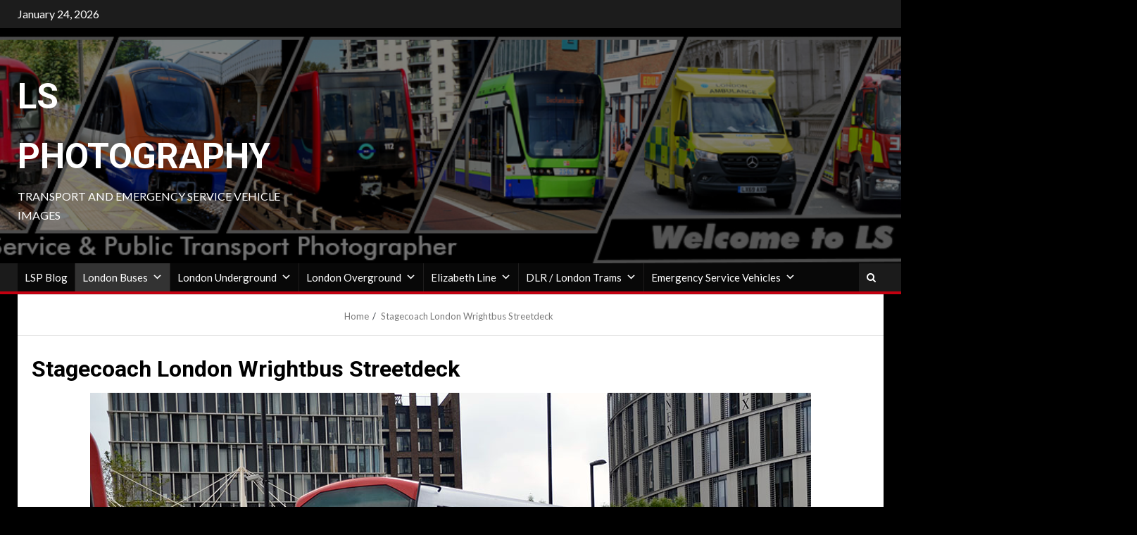

--- FILE ---
content_type: text/html; charset=UTF-8
request_url: https://lessavine.co.uk/stagecoach-london-wrightbus-streetdeck/
body_size: 22346
content:
    <!doctype html>
<html lang="en-US">
    <head><style>img.lazy{min-height:1px}</style><link href="https://lessavine.co.uk/wp-content/plugins/w3-total-cache/pub/js/lazyload.min.js" as="script">
        <meta charset="UTF-8">
        <meta name="viewport" content="width=device-width, initial-scale=1">
        <link rel="profile" href="https://gmpg.org/xfn/11">

        <meta name='robots' content='index, follow, max-image-preview:large, max-snippet:-1, max-video-preview:-1' />

	<!-- This site is optimized with the Yoast SEO plugin v26.8 - https://yoast.com/product/yoast-seo-wordpress/ -->
	<title>Stagecoach London Wrightbus Streetdeck - LS Photography</title>
	<meta name="description" content="Images of Wrightbus Streetdeck double deck vehicles operated on various routes by Stagecoach London, captured at various locations." />
	<link rel="canonical" href="https://lessavine.co.uk/stagecoach-london-wrightbus-streetdeck/" />
	<meta property="og:locale" content="en_US" />
	<meta property="og:type" content="article" />
	<meta property="og:title" content="Stagecoach London Wrightbus Streetdeck - LS Photography" />
	<meta property="og:description" content="Images of Wrightbus Streetdeck double deck vehicles operated on various routes by Stagecoach London, captured at various locations." />
	<meta property="og:url" content="https://lessavine.co.uk/stagecoach-london-wrightbus-streetdeck/" />
	<meta property="og:site_name" content="LS Photography" />
	<meta property="article:publisher" content="https://www.facebook.com/LSPhotography76" />
	<meta property="article:modified_time" content="2024-02-26T20:22:54+00:00" />
	<meta property="og:image" content="https://lessavine.co.uk/wp-content/uploads/2023/07/Stagecoach-London-Wrightbus-Streetdeck-SK19-FDJ-18917-Lets-Do-London.jpg" />
	<meta property="og:image:width" content="1024" />
	<meta property="og:image:height" content="678" />
	<meta property="og:image:type" content="image/jpeg" />
	<meta name="twitter:card" content="summary_large_image" />
	<meta name="twitter:site" content="@LSPhotography76" />
	<meta name="twitter:label1" content="Est. reading time" />
	<meta name="twitter:data1" content="1 minute" />
	<script type="application/ld+json" class="yoast-schema-graph">{"@context":"https://schema.org","@graph":[{"@type":"WebPage","@id":"https://lessavine.co.uk/stagecoach-london-wrightbus-streetdeck/","url":"https://lessavine.co.uk/stagecoach-london-wrightbus-streetdeck/","name":"Stagecoach London Wrightbus Streetdeck - LS Photography","isPartOf":{"@id":"https://lessavine.co.uk/#website"},"primaryImageOfPage":{"@id":"https://lessavine.co.uk/stagecoach-london-wrightbus-streetdeck/#primaryimage"},"image":{"@id":"https://lessavine.co.uk/stagecoach-london-wrightbus-streetdeck/#primaryimage"},"thumbnailUrl":"https://lessavine.co.uk/wp-content/uploads/2023/07/Stagecoach-London-Wrightbus-Streetdeck-SK19-FDJ-18917-Lets-Do-London.jpg","datePublished":"2023-07-04T12:55:40+00:00","dateModified":"2024-02-26T20:22:54+00:00","description":"Images of Wrightbus Streetdeck double deck vehicles operated on various routes by Stagecoach London, captured at various locations.","breadcrumb":{"@id":"https://lessavine.co.uk/stagecoach-london-wrightbus-streetdeck/#breadcrumb"},"inLanguage":"en-US","potentialAction":[{"@type":"ReadAction","target":["https://lessavine.co.uk/stagecoach-london-wrightbus-streetdeck/"]}]},{"@type":"ImageObject","inLanguage":"en-US","@id":"https://lessavine.co.uk/stagecoach-london-wrightbus-streetdeck/#primaryimage","url":"https://lessavine.co.uk/wp-content/uploads/2023/07/Stagecoach-London-Wrightbus-Streetdeck-SK19-FDJ-18917-Lets-Do-London.jpg","contentUrl":"https://lessavine.co.uk/wp-content/uploads/2023/07/Stagecoach-London-Wrightbus-Streetdeck-SK19-FDJ-18917-Lets-Do-London.jpg","width":1024,"height":678,"caption":"Operator: Stagecoach London - Vehicle: Wrightbus StreetDeck - Registration Number: SK19 FDJ - Fleet Number: 18917 Route: 262 - Advert: Let's Do London - Location: Stratford Bus Station"},{"@type":"BreadcrumbList","@id":"https://lessavine.co.uk/stagecoach-london-wrightbus-streetdeck/#breadcrumb","itemListElement":[{"@type":"ListItem","position":1,"name":"Home","item":"https://lessavine.co.uk/"},{"@type":"ListItem","position":2,"name":"Stagecoach London Wrightbus Streetdeck"}]},{"@type":"WebSite","@id":"https://lessavine.co.uk/#website","url":"https://lessavine.co.uk/","name":"LS Photography","description":"Transport and Emergency Service Vehicle Images","publisher":{"@id":"https://lessavine.co.uk/#/schema/person/870e13381a5ffab1f8222c9556239b6b"},"potentialAction":[{"@type":"SearchAction","target":{"@type":"EntryPoint","urlTemplate":"https://lessavine.co.uk/?s={search_term_string}"},"query-input":{"@type":"PropertyValueSpecification","valueRequired":true,"valueName":"search_term_string"}}],"inLanguage":"en-US"},{"@type":["Person","Organization"],"@id":"https://lessavine.co.uk/#/schema/person/870e13381a5ffab1f8222c9556239b6b","name":"LSPhotography","image":{"@type":"ImageObject","inLanguage":"en-US","@id":"https://lessavine.co.uk/#/schema/person/image/","url":"https://lessavine.co.uk/wp-content/uploads/2023/11/SiteIcon.jpg","contentUrl":"https://lessavine.co.uk/wp-content/uploads/2023/11/SiteIcon.jpg","width":512,"height":512,"caption":"LSPhotography"},"logo":{"@id":"https://lessavine.co.uk/#/schema/person/image/"},"sameAs":["http://lessavine.co.uk","https://www.facebook.com/LSPhotography76","https://www.instagram.com/ls.photography76/","https://x.com/LSPhotography76","https://www.youtube.com/LSPhotography"]}]}</script>
	<!-- / Yoast SEO plugin. -->


<link rel='dns-prefetch' href='//fonts.googleapis.com' />
<link rel="alternate" type="application/rss+xml" title="LS Photography &raquo; Feed" href="https://lessavine.co.uk/feed/" />
<link rel="alternate" type="application/rss+xml" title="LS Photography &raquo; Comments Feed" href="https://lessavine.co.uk/comments/feed/" />
<link rel="alternate" title="oEmbed (JSON)" type="application/json+oembed" href="https://lessavine.co.uk/wp-json/oembed/1.0/embed?url=https%3A%2F%2Flessavine.co.uk%2Fstagecoach-london-wrightbus-streetdeck%2F" />
<link rel="alternate" title="oEmbed (XML)" type="text/xml+oembed" href="https://lessavine.co.uk/wp-json/oembed/1.0/embed?url=https%3A%2F%2Flessavine.co.uk%2Fstagecoach-london-wrightbus-streetdeck%2F&#038;format=xml" />
<style id='wp-img-auto-sizes-contain-inline-css' type='text/css'>
img:is([sizes=auto i],[sizes^="auto," i]){contain-intrinsic-size:3000px 1500px}
/*# sourceURL=wp-img-auto-sizes-contain-inline-css */
</style>
<style id='wp-emoji-styles-inline-css' type='text/css'>

	img.wp-smiley, img.emoji {
		display: inline !important;
		border: none !important;
		box-shadow: none !important;
		height: 1em !important;
		width: 1em !important;
		margin: 0 0.07em !important;
		vertical-align: -0.1em !important;
		background: none !important;
		padding: 0 !important;
	}
/*# sourceURL=wp-emoji-styles-inline-css */
</style>
<style id='wp-block-library-inline-css' type='text/css'>
:root{--wp-block-synced-color:#7a00df;--wp-block-synced-color--rgb:122,0,223;--wp-bound-block-color:var(--wp-block-synced-color);--wp-editor-canvas-background:#ddd;--wp-admin-theme-color:#007cba;--wp-admin-theme-color--rgb:0,124,186;--wp-admin-theme-color-darker-10:#006ba1;--wp-admin-theme-color-darker-10--rgb:0,107,160.5;--wp-admin-theme-color-darker-20:#005a87;--wp-admin-theme-color-darker-20--rgb:0,90,135;--wp-admin-border-width-focus:2px}@media (min-resolution:192dpi){:root{--wp-admin-border-width-focus:1.5px}}.wp-element-button{cursor:pointer}:root .has-very-light-gray-background-color{background-color:#eee}:root .has-very-dark-gray-background-color{background-color:#313131}:root .has-very-light-gray-color{color:#eee}:root .has-very-dark-gray-color{color:#313131}:root .has-vivid-green-cyan-to-vivid-cyan-blue-gradient-background{background:linear-gradient(135deg,#00d084,#0693e3)}:root .has-purple-crush-gradient-background{background:linear-gradient(135deg,#34e2e4,#4721fb 50%,#ab1dfe)}:root .has-hazy-dawn-gradient-background{background:linear-gradient(135deg,#faaca8,#dad0ec)}:root .has-subdued-olive-gradient-background{background:linear-gradient(135deg,#fafae1,#67a671)}:root .has-atomic-cream-gradient-background{background:linear-gradient(135deg,#fdd79a,#004a59)}:root .has-nightshade-gradient-background{background:linear-gradient(135deg,#330968,#31cdcf)}:root .has-midnight-gradient-background{background:linear-gradient(135deg,#020381,#2874fc)}:root{--wp--preset--font-size--normal:16px;--wp--preset--font-size--huge:42px}.has-regular-font-size{font-size:1em}.has-larger-font-size{font-size:2.625em}.has-normal-font-size{font-size:var(--wp--preset--font-size--normal)}.has-huge-font-size{font-size:var(--wp--preset--font-size--huge)}.has-text-align-center{text-align:center}.has-text-align-left{text-align:left}.has-text-align-right{text-align:right}.has-fit-text{white-space:nowrap!important}#end-resizable-editor-section{display:none}.aligncenter{clear:both}.items-justified-left{justify-content:flex-start}.items-justified-center{justify-content:center}.items-justified-right{justify-content:flex-end}.items-justified-space-between{justify-content:space-between}.screen-reader-text{border:0;clip-path:inset(50%);height:1px;margin:-1px;overflow:hidden;padding:0;position:absolute;width:1px;word-wrap:normal!important}.screen-reader-text:focus{background-color:#ddd;clip-path:none;color:#444;display:block;font-size:1em;height:auto;left:5px;line-height:normal;padding:15px 23px 14px;text-decoration:none;top:5px;width:auto;z-index:100000}html :where(.has-border-color){border-style:solid}html :where([style*=border-top-color]){border-top-style:solid}html :where([style*=border-right-color]){border-right-style:solid}html :where([style*=border-bottom-color]){border-bottom-style:solid}html :where([style*=border-left-color]){border-left-style:solid}html :where([style*=border-width]){border-style:solid}html :where([style*=border-top-width]){border-top-style:solid}html :where([style*=border-right-width]){border-right-style:solid}html :where([style*=border-bottom-width]){border-bottom-style:solid}html :where([style*=border-left-width]){border-left-style:solid}html :where(img[class*=wp-image-]){height:auto;max-width:100%}:where(figure){margin:0 0 1em}html :where(.is-position-sticky){--wp-admin--admin-bar--position-offset:var(--wp-admin--admin-bar--height,0px)}@media screen and (max-width:600px){html :where(.is-position-sticky){--wp-admin--admin-bar--position-offset:0px}}

/*# sourceURL=wp-block-library-inline-css */
</style><style id='wp-block-paragraph-inline-css' type='text/css'>
.is-small-text{font-size:.875em}.is-regular-text{font-size:1em}.is-large-text{font-size:2.25em}.is-larger-text{font-size:3em}.has-drop-cap:not(:focus):first-letter{float:left;font-size:8.4em;font-style:normal;font-weight:100;line-height:.68;margin:.05em .1em 0 0;text-transform:uppercase}body.rtl .has-drop-cap:not(:focus):first-letter{float:none;margin-left:.1em}p.has-drop-cap.has-background{overflow:hidden}:root :where(p.has-background){padding:1.25em 2.375em}:where(p.has-text-color:not(.has-link-color)) a{color:inherit}p.has-text-align-left[style*="writing-mode:vertical-lr"],p.has-text-align-right[style*="writing-mode:vertical-rl"]{rotate:180deg}
/*# sourceURL=https://lessavine.co.uk/wp-includes/blocks/paragraph/style.min.css */
</style>
<style id='wp-block-separator-inline-css' type='text/css'>
@charset "UTF-8";.wp-block-separator{border:none;border-top:2px solid}:root :where(.wp-block-separator.is-style-dots){height:auto;line-height:1;text-align:center}:root :where(.wp-block-separator.is-style-dots):before{color:currentColor;content:"···";font-family:serif;font-size:1.5em;letter-spacing:2em;padding-left:2em}.wp-block-separator.is-style-dots{background:none!important;border:none!important}
/*# sourceURL=https://lessavine.co.uk/wp-includes/blocks/separator/style.min.css */
</style>
<style id='wp-block-separator-theme-inline-css' type='text/css'>
.wp-block-separator.has-css-opacity{opacity:.4}.wp-block-separator{border:none;border-bottom:2px solid;margin-left:auto;margin-right:auto}.wp-block-separator.has-alpha-channel-opacity{opacity:1}.wp-block-separator:not(.is-style-wide):not(.is-style-dots){width:100px}.wp-block-separator.has-background:not(.is-style-dots){border-bottom:none;height:1px}.wp-block-separator.has-background:not(.is-style-wide):not(.is-style-dots){height:2px}
/*# sourceURL=https://lessavine.co.uk/wp-includes/blocks/separator/theme.min.css */
</style>
<style id='global-styles-inline-css' type='text/css'>
:root{--wp--preset--aspect-ratio--square: 1;--wp--preset--aspect-ratio--4-3: 4/3;--wp--preset--aspect-ratio--3-4: 3/4;--wp--preset--aspect-ratio--3-2: 3/2;--wp--preset--aspect-ratio--2-3: 2/3;--wp--preset--aspect-ratio--16-9: 16/9;--wp--preset--aspect-ratio--9-16: 9/16;--wp--preset--color--black: #000000;--wp--preset--color--cyan-bluish-gray: #abb8c3;--wp--preset--color--white: #ffffff;--wp--preset--color--pale-pink: #f78da7;--wp--preset--color--vivid-red: #cf2e2e;--wp--preset--color--luminous-vivid-orange: #ff6900;--wp--preset--color--luminous-vivid-amber: #fcb900;--wp--preset--color--light-green-cyan: #7bdcb5;--wp--preset--color--vivid-green-cyan: #00d084;--wp--preset--color--pale-cyan-blue: #8ed1fc;--wp--preset--color--vivid-cyan-blue: #0693e3;--wp--preset--color--vivid-purple: #9b51e0;--wp--preset--gradient--vivid-cyan-blue-to-vivid-purple: linear-gradient(135deg,rgb(6,147,227) 0%,rgb(155,81,224) 100%);--wp--preset--gradient--light-green-cyan-to-vivid-green-cyan: linear-gradient(135deg,rgb(122,220,180) 0%,rgb(0,208,130) 100%);--wp--preset--gradient--luminous-vivid-amber-to-luminous-vivid-orange: linear-gradient(135deg,rgb(252,185,0) 0%,rgb(255,105,0) 100%);--wp--preset--gradient--luminous-vivid-orange-to-vivid-red: linear-gradient(135deg,rgb(255,105,0) 0%,rgb(207,46,46) 100%);--wp--preset--gradient--very-light-gray-to-cyan-bluish-gray: linear-gradient(135deg,rgb(238,238,238) 0%,rgb(169,184,195) 100%);--wp--preset--gradient--cool-to-warm-spectrum: linear-gradient(135deg,rgb(74,234,220) 0%,rgb(151,120,209) 20%,rgb(207,42,186) 40%,rgb(238,44,130) 60%,rgb(251,105,98) 80%,rgb(254,248,76) 100%);--wp--preset--gradient--blush-light-purple: linear-gradient(135deg,rgb(255,206,236) 0%,rgb(152,150,240) 100%);--wp--preset--gradient--blush-bordeaux: linear-gradient(135deg,rgb(254,205,165) 0%,rgb(254,45,45) 50%,rgb(107,0,62) 100%);--wp--preset--gradient--luminous-dusk: linear-gradient(135deg,rgb(255,203,112) 0%,rgb(199,81,192) 50%,rgb(65,88,208) 100%);--wp--preset--gradient--pale-ocean: linear-gradient(135deg,rgb(255,245,203) 0%,rgb(182,227,212) 50%,rgb(51,167,181) 100%);--wp--preset--gradient--electric-grass: linear-gradient(135deg,rgb(202,248,128) 0%,rgb(113,206,126) 100%);--wp--preset--gradient--midnight: linear-gradient(135deg,rgb(2,3,129) 0%,rgb(40,116,252) 100%);--wp--preset--font-size--small: 13px;--wp--preset--font-size--medium: 20px;--wp--preset--font-size--large: 36px;--wp--preset--font-size--x-large: 42px;--wp--preset--spacing--20: 0.44rem;--wp--preset--spacing--30: 0.67rem;--wp--preset--spacing--40: 1rem;--wp--preset--spacing--50: 1.5rem;--wp--preset--spacing--60: 2.25rem;--wp--preset--spacing--70: 3.38rem;--wp--preset--spacing--80: 5.06rem;--wp--preset--shadow--natural: 6px 6px 9px rgba(0, 0, 0, 0.2);--wp--preset--shadow--deep: 12px 12px 50px rgba(0, 0, 0, 0.4);--wp--preset--shadow--sharp: 6px 6px 0px rgba(0, 0, 0, 0.2);--wp--preset--shadow--outlined: 6px 6px 0px -3px rgb(255, 255, 255), 6px 6px rgb(0, 0, 0);--wp--preset--shadow--crisp: 6px 6px 0px rgb(0, 0, 0);}:root { --wp--style--global--content-size: 1000px;--wp--style--global--wide-size: 1500px; }:where(body) { margin: 0; }.wp-site-blocks > .alignleft { float: left; margin-right: 2em; }.wp-site-blocks > .alignright { float: right; margin-left: 2em; }.wp-site-blocks > .aligncenter { justify-content: center; margin-left: auto; margin-right: auto; }:where(.wp-site-blocks) > * { margin-block-start: 24px; margin-block-end: 0; }:where(.wp-site-blocks) > :first-child { margin-block-start: 0; }:where(.wp-site-blocks) > :last-child { margin-block-end: 0; }:root { --wp--style--block-gap: 24px; }:root :where(.is-layout-flow) > :first-child{margin-block-start: 0;}:root :where(.is-layout-flow) > :last-child{margin-block-end: 0;}:root :where(.is-layout-flow) > *{margin-block-start: 24px;margin-block-end: 0;}:root :where(.is-layout-constrained) > :first-child{margin-block-start: 0;}:root :where(.is-layout-constrained) > :last-child{margin-block-end: 0;}:root :where(.is-layout-constrained) > *{margin-block-start: 24px;margin-block-end: 0;}:root :where(.is-layout-flex){gap: 24px;}:root :where(.is-layout-grid){gap: 24px;}.is-layout-flow > .alignleft{float: left;margin-inline-start: 0;margin-inline-end: 2em;}.is-layout-flow > .alignright{float: right;margin-inline-start: 2em;margin-inline-end: 0;}.is-layout-flow > .aligncenter{margin-left: auto !important;margin-right: auto !important;}.is-layout-constrained > .alignleft{float: left;margin-inline-start: 0;margin-inline-end: 2em;}.is-layout-constrained > .alignright{float: right;margin-inline-start: 2em;margin-inline-end: 0;}.is-layout-constrained > .aligncenter{margin-left: auto !important;margin-right: auto !important;}.is-layout-constrained > :where(:not(.alignleft):not(.alignright):not(.alignfull)){max-width: var(--wp--style--global--content-size);margin-left: auto !important;margin-right: auto !important;}.is-layout-constrained > .alignwide{max-width: var(--wp--style--global--wide-size);}body .is-layout-flex{display: flex;}.is-layout-flex{flex-wrap: wrap;align-items: center;}.is-layout-flex > :is(*, div){margin: 0;}body .is-layout-grid{display: grid;}.is-layout-grid > :is(*, div){margin: 0;}body{padding-top: 0px;padding-right: 0px;padding-bottom: 0px;padding-left: 0px;}a:where(:not(.wp-element-button)){text-decoration: none;}:root :where(.wp-element-button, .wp-block-button__link){background-color: #32373c;border-radius: 0;border-width: 0;color: #fff;font-family: inherit;font-size: inherit;font-style: inherit;font-weight: inherit;letter-spacing: inherit;line-height: inherit;padding-top: calc(0.667em + 2px);padding-right: calc(1.333em + 2px);padding-bottom: calc(0.667em + 2px);padding-left: calc(1.333em + 2px);text-decoration: none;text-transform: inherit;}.has-black-color{color: var(--wp--preset--color--black) !important;}.has-cyan-bluish-gray-color{color: var(--wp--preset--color--cyan-bluish-gray) !important;}.has-white-color{color: var(--wp--preset--color--white) !important;}.has-pale-pink-color{color: var(--wp--preset--color--pale-pink) !important;}.has-vivid-red-color{color: var(--wp--preset--color--vivid-red) !important;}.has-luminous-vivid-orange-color{color: var(--wp--preset--color--luminous-vivid-orange) !important;}.has-luminous-vivid-amber-color{color: var(--wp--preset--color--luminous-vivid-amber) !important;}.has-light-green-cyan-color{color: var(--wp--preset--color--light-green-cyan) !important;}.has-vivid-green-cyan-color{color: var(--wp--preset--color--vivid-green-cyan) !important;}.has-pale-cyan-blue-color{color: var(--wp--preset--color--pale-cyan-blue) !important;}.has-vivid-cyan-blue-color{color: var(--wp--preset--color--vivid-cyan-blue) !important;}.has-vivid-purple-color{color: var(--wp--preset--color--vivid-purple) !important;}.has-black-background-color{background-color: var(--wp--preset--color--black) !important;}.has-cyan-bluish-gray-background-color{background-color: var(--wp--preset--color--cyan-bluish-gray) !important;}.has-white-background-color{background-color: var(--wp--preset--color--white) !important;}.has-pale-pink-background-color{background-color: var(--wp--preset--color--pale-pink) !important;}.has-vivid-red-background-color{background-color: var(--wp--preset--color--vivid-red) !important;}.has-luminous-vivid-orange-background-color{background-color: var(--wp--preset--color--luminous-vivid-orange) !important;}.has-luminous-vivid-amber-background-color{background-color: var(--wp--preset--color--luminous-vivid-amber) !important;}.has-light-green-cyan-background-color{background-color: var(--wp--preset--color--light-green-cyan) !important;}.has-vivid-green-cyan-background-color{background-color: var(--wp--preset--color--vivid-green-cyan) !important;}.has-pale-cyan-blue-background-color{background-color: var(--wp--preset--color--pale-cyan-blue) !important;}.has-vivid-cyan-blue-background-color{background-color: var(--wp--preset--color--vivid-cyan-blue) !important;}.has-vivid-purple-background-color{background-color: var(--wp--preset--color--vivid-purple) !important;}.has-black-border-color{border-color: var(--wp--preset--color--black) !important;}.has-cyan-bluish-gray-border-color{border-color: var(--wp--preset--color--cyan-bluish-gray) !important;}.has-white-border-color{border-color: var(--wp--preset--color--white) !important;}.has-pale-pink-border-color{border-color: var(--wp--preset--color--pale-pink) !important;}.has-vivid-red-border-color{border-color: var(--wp--preset--color--vivid-red) !important;}.has-luminous-vivid-orange-border-color{border-color: var(--wp--preset--color--luminous-vivid-orange) !important;}.has-luminous-vivid-amber-border-color{border-color: var(--wp--preset--color--luminous-vivid-amber) !important;}.has-light-green-cyan-border-color{border-color: var(--wp--preset--color--light-green-cyan) !important;}.has-vivid-green-cyan-border-color{border-color: var(--wp--preset--color--vivid-green-cyan) !important;}.has-pale-cyan-blue-border-color{border-color: var(--wp--preset--color--pale-cyan-blue) !important;}.has-vivid-cyan-blue-border-color{border-color: var(--wp--preset--color--vivid-cyan-blue) !important;}.has-vivid-purple-border-color{border-color: var(--wp--preset--color--vivid-purple) !important;}.has-vivid-cyan-blue-to-vivid-purple-gradient-background{background: var(--wp--preset--gradient--vivid-cyan-blue-to-vivid-purple) !important;}.has-light-green-cyan-to-vivid-green-cyan-gradient-background{background: var(--wp--preset--gradient--light-green-cyan-to-vivid-green-cyan) !important;}.has-luminous-vivid-amber-to-luminous-vivid-orange-gradient-background{background: var(--wp--preset--gradient--luminous-vivid-amber-to-luminous-vivid-orange) !important;}.has-luminous-vivid-orange-to-vivid-red-gradient-background{background: var(--wp--preset--gradient--luminous-vivid-orange-to-vivid-red) !important;}.has-very-light-gray-to-cyan-bluish-gray-gradient-background{background: var(--wp--preset--gradient--very-light-gray-to-cyan-bluish-gray) !important;}.has-cool-to-warm-spectrum-gradient-background{background: var(--wp--preset--gradient--cool-to-warm-spectrum) !important;}.has-blush-light-purple-gradient-background{background: var(--wp--preset--gradient--blush-light-purple) !important;}.has-blush-bordeaux-gradient-background{background: var(--wp--preset--gradient--blush-bordeaux) !important;}.has-luminous-dusk-gradient-background{background: var(--wp--preset--gradient--luminous-dusk) !important;}.has-pale-ocean-gradient-background{background: var(--wp--preset--gradient--pale-ocean) !important;}.has-electric-grass-gradient-background{background: var(--wp--preset--gradient--electric-grass) !important;}.has-midnight-gradient-background{background: var(--wp--preset--gradient--midnight) !important;}.has-small-font-size{font-size: var(--wp--preset--font-size--small) !important;}.has-medium-font-size{font-size: var(--wp--preset--font-size--medium) !important;}.has-large-font-size{font-size: var(--wp--preset--font-size--large) !important;}.has-x-large-font-size{font-size: var(--wp--preset--font-size--x-large) !important;}
/*# sourceURL=global-styles-inline-css */
</style>

<link rel="stylesheet" href="https://lessavine.co.uk/wp-content/cache/minify/4fcae.css" media="all" />










<link rel='stylesheet' id='newsium-google-fonts-css' href='https://fonts.googleapis.com/css?family=Roboto:100,300,400,500,700|Lato:400,300,400italic,900,700&#038;subset=latin,latin-ext' type='text/css' media='all' />
<link rel="stylesheet" href="https://lessavine.co.uk/wp-content/cache/minify/28a5a.css" media="all" />

<script src="https://lessavine.co.uk/wp-content/cache/minify/818c0.js"></script>


<script type="text/javascript" id="foobox-free-min-js-before">
/* <![CDATA[ */
/* Run FooBox FREE (v2.7.41) */
var FOOBOX = window.FOOBOX = {
	ready: true,
	disableOthers: false,
	o: {wordpress: { enabled: true }, captions: { dataTitle: ["captionTitle","title"], dataDesc: ["captionDesc","description"] }, rel: '', excludes:'.fbx-link,.nofoobox,.nolightbox,a[href*="pinterest.com/pin/create/button/"]', affiliate : { enabled: false }, error: "Could not load the item"},
	selectors: [
		".foogallery-container.foogallery-lightbox-foobox", ".foogallery-container.foogallery-lightbox-foobox-free", ".gallery", ".wp-block-gallery", ".wp-caption", ".wp-block-image", "a:has(img[class*=wp-image-])", ".foobox"
	],
	pre: function( $ ){
		// Custom JavaScript (Pre)
		
	},
	post: function( $ ){
		// Custom JavaScript (Post)
		
		// Custom Captions Code
		
	},
	custom: function( $ ){
		// Custom Extra JS
		
	}
};
//# sourceURL=foobox-free-min-js-before
/* ]]> */
</script>
<script src="https://lessavine.co.uk/wp-content/cache/minify/eb8ca.js"></script>

<link rel="https://api.w.org/" href="https://lessavine.co.uk/wp-json/" /><link rel="alternate" title="JSON" type="application/json" href="https://lessavine.co.uk/wp-json/wp/v2/pages/31530" /><link rel="EditURI" type="application/rsd+xml" title="RSD" href="https://lessavine.co.uk/xmlrpc.php?rsd" />
<meta name="generator" content="WordPress 6.9" />
<link rel='shortlink' href='https://lessavine.co.uk/?p=31530' />
<style type="text/css">.recentcomments a{display:inline !important;padding:0 !important;margin:0 !important;}</style>        <style type="text/css">
                        body .site-title a,
            .site-header .site-branding .site-title a:visited,
            .site-header .site-branding .site-title a:hover,
            .site-description {
                color: #ffffff;
            }

            .header-layout-3 .site-header .site-branding .site-title,
            .site-branding .site-title {
                font-size: 50px;
            }

            @media only screen and (max-width: 640px) {
                .site-branding .site-title {
                    font-size: 40px;

                }
            }

            @media only screen and (max-width: 375px) {
                .site-branding .site-title {
                    font-size: 32px;

                }
            }

            
                        .elementor-default .elementor-section.elementor-section-full_width > .elementor-container,
            .elementor-default .elementor-section.elementor-section-boxed > .elementor-container,
            .elementor-page .elementor-section.elementor-section-full_width > .elementor-container,
            .elementor-page .elementor-section.elementor-section-boxed > .elementor-container{
                max-width: 1500px;
            }
            .align-content-left .elementor-section-stretched,
            .align-content-right .elementor-section-stretched {
                max-width: 100%;
                left: 0 !important;
            }

        </style>
        <style type="text/css" id="custom-background-css">
body.custom-background { background-color: #000000; }
</style>
	<link rel="icon" href="https://lessavine.co.uk/wp-content/uploads/2023/11/SiteIcon.jpg" sizes="32x32" />
<link rel="icon" href="https://lessavine.co.uk/wp-content/uploads/2023/11/SiteIcon.jpg" sizes="192x192" />
<link rel="apple-touch-icon" href="https://lessavine.co.uk/wp-content/uploads/2023/11/SiteIcon.jpg" />
<meta name="msapplication-TileImage" content="https://lessavine.co.uk/wp-content/uploads/2023/11/SiteIcon.jpg" />
<style type="text/css">/** Mega Menu CSS: fs **/</style>
    </head>

<body class="wp-singular page-template-default page page-id-31530 custom-background wp-embed-responsive wp-theme-newsium mega-menu-aft-primary-nav metaslider-plugin aft-default-mode aft-hide-comment-count-in-list aft-hide-minutes-read-in-list aft-hide-date-author-in-list default-content-layout full-width-content">

<div id="page" class="site">
    <a class="skip-link screen-reader-text" href="#content">Skip to content</a>


            <header id="masthead" class="header-style1 header-layout-1">
                
                    <div class="top-header">
        <div class="container-wrapper">
            <div class="top-bar-flex">
                <div class="top-bar-left col-2">

                    
                    <div class="date-bar-left">
                                                    <span class="topbar-date">
                                        January 24, 2026                                    </span>

                                                                    </div>
                </div>

                <div class="top-bar-right col-2">
  						<span class="aft-small-social-menu">
  							  						</span>
                </div>
            </div>
        </div>

    </div>
<div class="main-header  data-bg"
     data-background="https://lessavine.co.uk/wp-content/uploads/2025/01/New-Header-2021.jpg">
    <div class="container-wrapper">
        <div class="af-container-row af-flex-container">
            <div class="col-3 float-l pad">
                <div class="logo-brand">
                    <div class="site-branding">
                                                    <p class="site-title font-family-1">
                                <a href="https://lessavine.co.uk/"
                                   rel="home">LS Photography</a>
                            </p>
                        
                                                    <p class="site-description">Transport and Emergency Service Vehicle Images</p>
                                            </div>
                </div>
            </div>

            <div class="col-66 float-l pad">
                            </div>
        </div>
    </div>

</div>

                <div class="header-menu-part">
                    <div id="main-navigation-bar" class="bottom-bar">
                        <div class="navigation-section-wrapper">
                            <div class="container-wrapper">
                                <div class="header-middle-part">
                                    <div class="navigation-container">
                                        <nav class="main-navigation clearfix">
                                                                                        <span class="toggle-menu" aria-controls="primary-menu"
                                                  aria-expanded="false">
                                                 <a href="javascript:void(0)" class="aft-void-menu">
                                        <span class="screen-reader-text">
                                            Primary Menu                                        </span>
                                        <i class="ham"></i>
                                                      </a>
                                    </span>
                                            <div id="mega-menu-wrap-aft-primary-nav" class="mega-menu-wrap"><div class="mega-menu-toggle"><div class="mega-toggle-blocks-left"></div><div class="mega-toggle-blocks-center"></div><div class="mega-toggle-blocks-right"><div class='mega-toggle-block mega-menu-toggle-block mega-toggle-block-1' id='mega-toggle-block-1' tabindex='0'><span class='mega-toggle-label' role='button' aria-expanded='false'><span class='mega-toggle-label-closed'>MENU</span><span class='mega-toggle-label-open'>MENU</span></span></div></div></div><ul id="mega-menu-aft-primary-nav" class="mega-menu max-mega-menu mega-menu-horizontal mega-no-js" data-event="hover_intent" data-effect="fade_up" data-effect-speed="200" data-effect-mobile="disabled" data-effect-speed-mobile="0" data-mobile-force-width="false" data-second-click="go" data-document-click="collapse" data-vertical-behaviour="standard" data-breakpoint="600" data-unbind="true" data-mobile-state="collapse_all" data-mobile-direction="vertical" data-hover-intent-timeout="300" data-hover-intent-interval="100"><li class="mega-menu-item mega-menu-item-type-custom mega-menu-item-object-custom mega-align-bottom-left mega-menu-flyout mega-menu-item-11833" id="mega-menu-item-11833"><a target="_blank" class="mega-menu-link" href="http://blog.lessavine.co.uk" tabindex="0">LSP Blog</a></li><li class="mega-menu-item mega-menu-item-type-custom mega-menu-item-object-custom mega-current-menu-ancestor mega-menu-item-has-children mega-align-bottom-left mega-menu-flyout mega-menu-item-11595" id="mega-menu-item-11595"><a class="mega-menu-link" aria-expanded="false" tabindex="0">London Buses<span class="mega-indicator" aria-hidden="true"></span></a>
<ul class="mega-sub-menu">
<li class="mega-menu-item mega-menu-item-type-post_type mega-menu-item-object-page mega-menu-item-37374" id="mega-menu-item-37374"><a class="mega-menu-link" href="https://lessavine.co.uk/all-over-advert-buses/">All-Over Adverts</a></li><li class="mega-menu-item mega-menu-item-type-post_type mega-menu-item-object-page mega-menu-item-37785" id="mega-menu-item-37785"><a class="mega-menu-link" href="https://lessavine.co.uk/superloop-buses/">Superloop Buses</a></li><li class="mega-menu-item mega-menu-item-type-custom mega-menu-item-object-custom mega-menu-item-has-children mega-menu-item-11605" id="mega-menu-item-11605"><a class="mega-menu-link" aria-expanded="false">Arriva London<span class="mega-indicator" aria-hidden="true"></span></a>
	<ul class="mega-sub-menu">
<li class="mega-menu-item mega-menu-item-type-post_type mega-menu-item-object-page mega-menu-item-25660" id="mega-menu-item-25660"><a class="mega-menu-link" href="https://lessavine.co.uk/arriva-london-ancillary-vehicles/">Arriva London Ancillary Vehicles</a></li><li class="mega-menu-item mega-menu-item-type-post_type mega-menu-item-object-page mega-menu-item-25661" id="mega-menu-item-25661"><a class="mega-menu-link" href="https://lessavine.co.uk/arriva-london-withdrawn-vehicles/">Arriva London Withdrawn Vehicles</a></li><li class="mega-menu-item mega-menu-item-type-post_type mega-menu-item-object-page mega-menu-item-25694" id="mega-menu-item-25694"><a class="mega-menu-link" href="https://lessavine.co.uk/arriva-london-alexander-dennis-limited-enviro200/">Arriva London ADL Enviro200</a></li><li class="mega-menu-item mega-menu-item-type-post_type mega-menu-item-object-page mega-menu-item-25693" id="mega-menu-item-25693"><a class="mega-menu-link" href="https://lessavine.co.uk/arriva-london-alexander-dennis-limited-enviro200-mmc/">Arriva London ADL Enviro200 MMC</a></li><li class="mega-menu-item mega-menu-item-type-post_type mega-menu-item-object-page mega-menu-item-25692" id="mega-menu-item-25692"><a class="mega-menu-link" href="https://lessavine.co.uk/arriva-london-alexander-dennis-limited-enviro400/">Arriva London ADL Enviro400</a></li><li class="mega-menu-item mega-menu-item-type-post_type mega-menu-item-object-page mega-menu-item-25691" id="mega-menu-item-25691"><a class="mega-menu-link" href="https://lessavine.co.uk/arriva-london-alexander-dennis-limited-enviro400h-city/">Arriva London ADL Enviro400H City</a></li><li class="mega-menu-item mega-menu-item-type-post_type mega-menu-item-object-page mega-menu-item-40917" id="mega-menu-item-40917"><a class="mega-menu-link" href="https://lessavine.co.uk/arriva-london-alexander-dennis-limited-enviroev/">Arriva London ADL Enviro400EV</a></li><li class="mega-menu-item mega-menu-item-type-post_type mega-menu-item-object-page mega-menu-item-29841" id="mega-menu-item-29841"><a class="mega-menu-link" href="https://lessavine.co.uk/arriva-london-alexander-dennis-limited-enviroev-city/">Arriva London ADL Enviro400EV City</a></li><li class="mega-menu-item mega-menu-item-type-post_type mega-menu-item-object-page mega-menu-item-25690" id="mega-menu-item-25690"><a class="mega-menu-link" href="https://lessavine.co.uk/arriva-london-alexander-dennis-limited-enviro400-mmc/">Arriva London ADL Enviro400 MMC</a></li><li class="mega-menu-item mega-menu-item-type-post_type mega-menu-item-object-page mega-menu-item-33847" id="mega-menu-item-33847"><a class="mega-menu-link" href="https://lessavine.co.uk/arriva-london-switch-mobility-metrocity-ev/">Arriva London Switch Mobility Metrocity EV</a></li><li class="mega-menu-item mega-menu-item-type-post_type mega-menu-item-object-page mega-menu-item-25714" id="mega-menu-item-25714"><a class="mega-menu-link" href="https://lessavine.co.uk/arriva-london-wrightbus-eclipse-gemini-2/">Arriva London Wrightbus Eclipse Gemini 2</a></li><li class="mega-menu-item mega-menu-item-type-post_type mega-menu-item-object-page mega-menu-item-25713" id="mega-menu-item-25713"><a class="mega-menu-link" href="https://lessavine.co.uk/arriva-london-wrightbus-eclipse-gemini-2h/">Arriva London Wrightbus Eclipse Gemini 2H</a></li><li class="mega-menu-item mega-menu-item-type-post_type mega-menu-item-object-page mega-menu-item-25712" id="mega-menu-item-25712"><a class="mega-menu-link" href="https://lessavine.co.uk/arriva-london-wrightbus-eclipse-gemini-3/">Arriva London Wrightbus Eclipse Gemini 3</a></li><li class="mega-menu-item mega-menu-item-type-post_type mega-menu-item-object-page mega-menu-item-31595" id="mega-menu-item-31595"><a class="mega-menu-link" href="https://lessavine.co.uk/arriva-london-wrightbus-electroliner/">Arriva London Wrightbus Electroliner</a></li><li class="mega-menu-item mega-menu-item-type-post_type mega-menu-item-object-page mega-menu-item-25711" id="mega-menu-item-25711"><a class="mega-menu-link" href="https://lessavine.co.uk/arriva-london-wrightbus-new-bus-for-london-nb4l/">Arriva London Wrightbus NB4L</a></li><li class="mega-menu-item mega-menu-item-type-post_type mega-menu-item-object-page mega-menu-item-25710" id="mega-menu-item-25710"><a class="mega-menu-link" href="https://lessavine.co.uk/arriva-london-wrightbus-streetdeck/">Arriva London Wrightbus StreetDeck</a></li><li class="mega-menu-item mega-menu-item-type-post_type mega-menu-item-object-page mega-menu-item-25709" id="mega-menu-item-25709"><a class="mega-menu-link" href="https://lessavine.co.uk/arriva-london-wrightbus-streetlite/">Arriva London Wrightbus Streetlite</a></li>	</ul>
</li><li class="mega-menu-item mega-menu-item-type-custom mega-menu-item-object-custom mega-menu-item-has-children mega-menu-item-39345" id="mega-menu-item-39345"><a class="mega-menu-link" aria-expanded="false">Firstbus London<span class="mega-indicator" aria-hidden="true"></span></a>
	<ul class="mega-sub-menu">
<li class="mega-menu-item mega-menu-item-type-post_type mega-menu-item-object-page mega-menu-item-39720" id="mega-menu-item-39720"><a class="mega-menu-link" href="https://lessavine.co.uk/firstbus-london-alexander-dennis-limited-enviro200/">Firstbus London ADL Enviro200</a></li><li class="mega-menu-item mega-menu-item-type-post_type mega-menu-item-object-page mega-menu-item-39719" id="mega-menu-item-39719"><a class="mega-menu-link" href="https://lessavine.co.uk/firstbus-london-alexander-dennis-limited-enviro200-mmc/">Firstbus London ADL Enviro200 MMC</a></li><li class="mega-menu-item mega-menu-item-type-post_type mega-menu-item-object-page mega-menu-item-39718" id="mega-menu-item-39718"><a class="mega-menu-link" href="https://lessavine.co.uk/firstbus-london-alexander-dennis-limited-enviro200ev/">Firstbus London ADL Enviro200EV</a></li><li class="mega-menu-item mega-menu-item-type-post_type mega-menu-item-object-page mega-menu-item-39861" id="mega-menu-item-39861"><a class="mega-menu-link" href="https://lessavine.co.uk/firstbus-london-alexander-dennis-limited-enviro400/">Firstbus London ADL Enviro400</a></li><li class="mega-menu-item mega-menu-item-type-post_type mega-menu-item-object-page mega-menu-item-39538" id="mega-menu-item-39538"><a class="mega-menu-link" href="https://lessavine.co.uk/firstbus-london-alexander-dennis-limited-enviro400h/">Firstbus London ADL Enviro400H</a></li><li class="mega-menu-item mega-menu-item-type-post_type mega-menu-item-object-page mega-menu-item-39537" id="mega-menu-item-39537"><a class="mega-menu-link" href="https://lessavine.co.uk/firstbus-london-alexander-dennis-limited-enviro400ev-city/">Firstbus London ADL Enviro400EV City</a></li><li class="mega-menu-item mega-menu-item-type-post_type mega-menu-item-object-page mega-menu-item-40062" id="mega-menu-item-40062"><a class="mega-menu-link" href="https://lessavine.co.uk/firstbus-london-alexander-dennis-limited-enviro400mmc/">Firstbus London ADL Enviro400MMC</a></li><li class="mega-menu-item mega-menu-item-type-post_type mega-menu-item-object-page mega-menu-item-40539" id="mega-menu-item-40539"><a class="mega-menu-link" href="https://lessavine.co.uk/firstbus-london-mercedes-benz-citaro-o530/">Firstbus London Mercedes Benz Citaro O530</a></li><li class="mega-menu-item mega-menu-item-type-post_type mega-menu-item-object-page mega-menu-item-39536" id="mega-menu-item-39536"><a class="mega-menu-link" href="https://lessavine.co.uk/firstbus-london-mcv-evoseti/">Firstbus London MCV Evoseti</a></li><li class="mega-menu-item mega-menu-item-type-post_type mega-menu-item-object-page mega-menu-item-39346" id="mega-menu-item-39346"><a class="mega-menu-link" href="https://lessavine.co.uk/first-bus-london-optare-metrodecker-ev/">Firstbus London Optare Metrodecker EV</a></li><li class="mega-menu-item mega-menu-item-type-post_type mega-menu-item-object-page mega-menu-item-39717" id="mega-menu-item-39717"><a class="mega-menu-link" href="https://lessavine.co.uk/firstbus-london-wrightbus-eclipse-gemini-2h/">Firstbus London Wrightbus Eclipse Gemini 2H</a></li><li class="mega-menu-item mega-menu-item-type-post_type mega-menu-item-object-page mega-menu-item-39716" id="mega-menu-item-39716"><a class="mega-menu-link" href="https://lessavine.co.uk/firstbus-london-wrightbus-eclipse-gemini-3/">Firstbus London Wrightbus Eclipse Gemini 3</a></li><li class="mega-menu-item mega-menu-item-type-post_type mega-menu-item-object-page mega-menu-item-40217" id="mega-menu-item-40217"><a class="mega-menu-link" href="https://lessavine.co.uk/firstbus-london-wrightbus-gb-kite-electroliner/">Firstbus London Wrightbus GB Kite Electroliner</a></li><li class="mega-menu-item mega-menu-item-type-post_type mega-menu-item-object-page mega-menu-item-39535" id="mega-menu-item-39535"><a class="mega-menu-link" href="https://lessavine.co.uk/firstbus-london-wrightbus-new-bus-for-london/">Firstbus London Wrightbus NB4L</a></li>	</ul>
</li><li class="mega-menu-item mega-menu-item-type-custom mega-menu-item-object-custom mega-menu-item-has-children mega-menu-item-11627" id="mega-menu-item-11627"><a class="mega-menu-link" aria-expanded="false">Go Ahead London<span class="mega-indicator" aria-hidden="true"></span></a>
	<ul class="mega-sub-menu">
<li class="mega-menu-item mega-menu-item-type-post_type mega-menu-item-object-page mega-menu-item-25747" id="mega-menu-item-25747"><a class="mega-menu-link" href="https://lessavine.co.uk/go-ahead-london-ancillary-vehicles/">Go Ahead London Ancillary Vehicles</a></li><li class="mega-menu-item mega-menu-item-type-post_type mega-menu-item-object-page mega-menu-item-25746" id="mega-menu-item-25746"><a class="mega-menu-link" href="https://lessavine.co.uk/go-ahead-london-withdrawn-vehicles/">Go Ahead London Withdrawn Vehicles</a></li><li class="mega-menu-item mega-menu-item-type-custom mega-menu-item-object-custom mega-menu-item-has-children mega-menu-item-11628" id="mega-menu-item-11628"><a class="mega-menu-link" aria-expanded="false">Blue Triangle<span class="mega-indicator" aria-hidden="true"></span></a>
		<ul class="mega-sub-menu">
<li class="mega-menu-item mega-menu-item-type-post_type mega-menu-item-object-page mega-menu-item-25762" id="mega-menu-item-25762"><a class="mega-menu-link" href="https://lessavine.co.uk/go-ahead-london-blue-triangle-alexander-dennis-limited-enviro200/">Blue Triangle ADL Enviro200</a></li><li class="mega-menu-item mega-menu-item-type-post_type mega-menu-item-object-page mega-menu-item-26447" id="mega-menu-item-26447"><a class="mega-menu-link" href="https://lessavine.co.uk/go-ahead-london-blue-triangle-alexander-dennis-limited-enviro200-mmc/">Blue Triangle ADL Enviro200 MMC</a></li><li class="mega-menu-item mega-menu-item-type-post_type mega-menu-item-object-page mega-menu-item-33594" id="mega-menu-item-33594"><a class="mega-menu-link" href="https://lessavine.co.uk/go-ahead-london-blue-triangle-alexander-dennis-limited-enviro200ev/">Blue Triangle ADL Enviro200EV</a></li><li class="mega-menu-item mega-menu-item-type-post_type mega-menu-item-object-page mega-menu-item-25761" id="mega-menu-item-25761"><a class="mega-menu-link" href="https://lessavine.co.uk/go-ahead-london-blue-triangle-alexander-dennis-limited-enviro400/">Blue Triangle ADL Enviro400</a></li><li class="mega-menu-item mega-menu-item-type-post_type mega-menu-item-object-page mega-menu-item-33593" id="mega-menu-item-33593"><a class="mega-menu-link" href="https://lessavine.co.uk/go-ahead-london-blue-triangle-alexander-dennis-limited-enviro400h/">Blue Triangle ADL Enviro400H</a></li><li class="mega-menu-item mega-menu-item-type-post_type mega-menu-item-object-page mega-menu-item-26483" id="mega-menu-item-26483"><a class="mega-menu-link" href="https://lessavine.co.uk/go-ahead-london-blue-triangle-alexander-dennis-limited-enviro400ev-city/">Blue Triangle ADL Enviro400EV City</a></li><li class="mega-menu-item mega-menu-item-type-post_type mega-menu-item-object-page mega-menu-item-25760" id="mega-menu-item-25760"><a class="mega-menu-link" href="https://lessavine.co.uk/go-ahead-london-blue-triangle-alexander-dennis-limited-enviro400-mmc/">Blue Triangle ADL Enviro400 MMC</a></li><li class="mega-menu-item mega-menu-item-type-post_type mega-menu-item-object-page mega-menu-item-39206" id="mega-menu-item-39206"><a class="mega-menu-link" href="https://lessavine.co.uk/go-ahead-london-blue-triangle-byd-bd11/">Blue Triangle BYD BD11</a></li><li class="mega-menu-item mega-menu-item-type-post_type mega-menu-item-object-page mega-menu-item-25759" id="mega-menu-item-25759"><a class="mega-menu-link" href="https://lessavine.co.uk/go-ahead-london-blue-triangle-wrightbus-eclipse-gemini-2/">Blue Triangle Wrightbus Eclipse Gemini 2</a></li><li class="mega-menu-item mega-menu-item-type-post_type mega-menu-item-object-page mega-menu-item-33592" id="mega-menu-item-33592"><a class="mega-menu-link" href="https://lessavine.co.uk/go-ahead-london-blue-triangle-wrightbus-eclipse-gemini-2h/">Blue Triangle Wrightbus Eclipse Gemini 2H</a></li><li class="mega-menu-item mega-menu-item-type-post_type mega-menu-item-object-page mega-menu-item-31597" id="mega-menu-item-31597"><a class="mega-menu-link" href="https://lessavine.co.uk/go-ahead-london-blue-triangle-wrightbus-eclipse-gemini-3/">Blue Triangle Wrightbus Eclipse Gemini 3</a></li><li class="mega-menu-item mega-menu-item-type-post_type mega-menu-item-object-page mega-menu-item-25758" id="mega-menu-item-25758"><a class="mega-menu-link" href="https://lessavine.co.uk/go-ahead-london-blue-triangle-wrightbus-new-bus-for-london/">Blue Triangle Wrightbus New Bus for London</a></li>		</ul>
</li><li class="mega-menu-item mega-menu-item-type-custom mega-menu-item-object-custom mega-menu-item-has-children mega-menu-item-11629" id="mega-menu-item-11629"><a class="mega-menu-link" aria-expanded="false">Docklands Buses<span class="mega-indicator" aria-hidden="true"></span></a>
		<ul class="mega-sub-menu">
<li class="mega-menu-item mega-menu-item-type-post_type mega-menu-item-object-page mega-menu-item-25774" id="mega-menu-item-25774"><a class="mega-menu-link" href="https://lessavine.co.uk/go-ahead-london-docklands-buses-alexander-dennis-limited-enviro200/">Docklands Buses ADL Enviro200</a></li>		</ul>
</li><li class="mega-menu-item mega-menu-item-type-custom mega-menu-item-object-custom mega-menu-item-has-children mega-menu-item-11630" id="mega-menu-item-11630"><a class="mega-menu-link" aria-expanded="false">London Central<span class="mega-indicator" aria-hidden="true"></span></a>
		<ul class="mega-sub-menu">
<li class="mega-menu-item mega-menu-item-type-post_type mega-menu-item-object-page mega-menu-item-25790" id="mega-menu-item-25790"><a class="mega-menu-link" href="https://lessavine.co.uk/go-ahead-london-central-alexander-dennis-limited-enviro200/">London Central ADL Enviro200</a></li><li class="mega-menu-item mega-menu-item-type-post_type mega-menu-item-object-page mega-menu-item-33604" id="mega-menu-item-33604"><a class="mega-menu-link" href="https://lessavine.co.uk/go-ahead-london-central-alexander-dennis-limited-enviro200-mmc/">London Central ADL Enviro200 MMC</a></li><li class="mega-menu-item mega-menu-item-type-post_type mega-menu-item-object-page mega-menu-item-25789" id="mega-menu-item-25789"><a class="mega-menu-link" href="https://lessavine.co.uk/go-ahead-london-central-alexander-dennis-limited-enviro200-ev/">London Central ADL Enviro200 EV</a></li><li class="mega-menu-item mega-menu-item-type-post_type mega-menu-item-object-page mega-menu-item-25788" id="mega-menu-item-25788"><a class="mega-menu-link" href="https://lessavine.co.uk/go-ahead-london-central-alexander-dennis-limited-enviro400/">London Central ADL Enviro400</a></li><li class="mega-menu-item mega-menu-item-type-post_type mega-menu-item-object-page mega-menu-item-25787" id="mega-menu-item-25787"><a class="mega-menu-link" href="https://lessavine.co.uk/go-ahead-london-central-alexander-dennis-limited-enviro400h/">London Central ADL Enviro400H</a></li><li class="mega-menu-item mega-menu-item-type-post_type mega-menu-item-object-page mega-menu-item-31596" id="mega-menu-item-31596"><a class="mega-menu-link" href="https://lessavine.co.uk/go-ahead-london-central-alexander-dennis-limited-enviro400-ev-city/">London Central ADL Enviro400 EV City</a></li><li class="mega-menu-item mega-menu-item-type-post_type mega-menu-item-object-page mega-menu-item-25786" id="mega-menu-item-25786"><a class="mega-menu-link" href="https://lessavine.co.uk/go-ahead-london-central-alexander-dennis-limited-enviro400-mmc/">London Central ADL Enviro400 MMC</a></li><li class="mega-menu-item mega-menu-item-type-post_type mega-menu-item-object-page mega-menu-item-40316" id="mega-menu-item-40316"><a class="mega-menu-link" href="https://lessavine.co.uk/go-ahead-london-central-byd-bd11/">London Central BYD BD11</a></li><li class="mega-menu-item mega-menu-item-type-post_type mega-menu-item-object-page mega-menu-item-25815" id="mega-menu-item-25815"><a class="mega-menu-link" href="https://lessavine.co.uk/go-ahead-london-central-mcv-evoseti/">London Central MCV Evoseti</a></li><li class="mega-menu-item mega-menu-item-type-post_type mega-menu-item-object-page mega-menu-item-25812" id="mega-menu-item-25812"><a class="mega-menu-link" href="https://lessavine.co.uk/go-ahead-london-central-wrightbus-eclipse-gemini-2/">London Central Wrightbus Eclipse Gemini 2</a></li><li class="mega-menu-item mega-menu-item-type-post_type mega-menu-item-object-page mega-menu-item-25811" id="mega-menu-item-25811"><a class="mega-menu-link" href="https://lessavine.co.uk/go-ahead-london-central-wrightbus-eclipse-gemini-2h/">London Central Wrightbus Eclipse Gemini 2H</a></li><li class="mega-menu-item mega-menu-item-type-post_type mega-menu-item-object-page mega-menu-item-25810" id="mega-menu-item-25810"><a class="mega-menu-link" href="https://lessavine.co.uk/go-ahead-london-central-wrightbus-eclipse-gemini-3/">London Central Wrightbus Eclipse Gemini 3</a></li><li class="mega-menu-item mega-menu-item-type-post_type mega-menu-item-object-page mega-menu-item-25809" id="mega-menu-item-25809"><a class="mega-menu-link" href="https://lessavine.co.uk/go-ahead-london-central-wrightbus-new-bus-for-london/">London Central Wrightbus New Bus for London</a></li><li class="mega-menu-item mega-menu-item-type-post_type mega-menu-item-object-page mega-menu-item-25808" id="mega-menu-item-25808"><a class="mega-menu-link" href="https://lessavine.co.uk/go-ahead-london-central-wrightbus-streetlite/">London Central Wrightbus Streetlite</a></li>		</ul>
</li><li class="mega-menu-item mega-menu-item-type-custom mega-menu-item-object-custom mega-menu-item-has-children mega-menu-item-11631" id="mega-menu-item-11631"><a class="mega-menu-link" aria-expanded="false">London General<span class="mega-indicator" aria-hidden="true"></span></a>
		<ul class="mega-sub-menu">
<li class="mega-menu-item mega-menu-item-type-custom mega-menu-item-object-custom mega-menu-item-has-children mega-menu-item-25863" id="mega-menu-item-25863"><a class="mega-menu-link" aria-expanded="false">Single Deckers<span class="mega-indicator" aria-hidden="true"></span></a>
			<ul class="mega-sub-menu">
<li class="mega-menu-item mega-menu-item-type-post_type mega-menu-item-object-page mega-menu-item-25833" id="mega-menu-item-25833"><a class="mega-menu-link" href="https://lessavine.co.uk/go-ahead-london-general-alexander-dennis-limited-enviro200/">London General ADL Enviro200</a></li><li class="mega-menu-item mega-menu-item-type-post_type mega-menu-item-object-page mega-menu-item-25832" id="mega-menu-item-25832"><a class="mega-menu-link" href="https://lessavine.co.uk/go-ahead-london-general-alexander-dennis-limited-enviro200-ev/">London General ADL Enviro200 EV</a></li><li class="mega-menu-item mega-menu-item-type-post_type mega-menu-item-object-page mega-menu-item-27106" id="mega-menu-item-27106"><a class="mega-menu-link" href="https://lessavine.co.uk/go-ahead-london-general-alexander-dennis-limited-enviro200-mmc/">London General ADL Enviro200 MMC</a></li><li class="mega-menu-item mega-menu-item-type-post_type mega-menu-item-object-page mega-menu-item-25853" id="mega-menu-item-25853"><a class="mega-menu-link" href="https://lessavine.co.uk/go-ahead-london-general-wrightbus-streetlite/">London General Wrightbus StreetLite</a></li>			</ul>
</li><li class="mega-menu-item mega-menu-item-type-custom mega-menu-item-object-custom mega-menu-item-has-children mega-menu-item-25864" id="mega-menu-item-25864"><a class="mega-menu-link" aria-expanded="false">Double Deckers<span class="mega-indicator" aria-hidden="true"></span></a>
			<ul class="mega-sub-menu">
<li class="mega-menu-item mega-menu-item-type-post_type mega-menu-item-object-page mega-menu-item-25831" id="mega-menu-item-25831"><a class="mega-menu-link" href="https://lessavine.co.uk/go-ahead-london-general-alexander-dennis-limited-enviro400/">London General ADL Enviro400</a></li><li class="mega-menu-item mega-menu-item-type-post_type mega-menu-item-object-page mega-menu-item-25830" id="mega-menu-item-25830"><a class="mega-menu-link" href="https://lessavine.co.uk/go-ahead-london-general-alexander-dennis-limited-enviro400-ev-city/">London General ADL Enviro400 EV City</a></li><li class="mega-menu-item mega-menu-item-type-post_type mega-menu-item-object-page mega-menu-item-25829" id="mega-menu-item-25829"><a class="mega-menu-link" href="https://lessavine.co.uk/go-ahead-london-general-alexander-dennis-limited-enviro400h/">London General ADL Enviro400H</a></li><li class="mega-menu-item mega-menu-item-type-post_type mega-menu-item-object-page mega-menu-item-25828" id="mega-menu-item-25828"><a class="mega-menu-link" href="https://lessavine.co.uk/go-ahead-london-general-alexander-dennis-limited-enviro400-mmc/">London General ADL Enviro400 MMC</a></li><li class="mega-menu-item mega-menu-item-type-post_type mega-menu-item-object-page mega-menu-item-25861" id="mega-menu-item-25861"><a class="mega-menu-link" href="https://lessavine.co.uk/go-ahead-london-general-mcv-evoseti/">London General MCV Evoseti</a></li><li class="mega-menu-item mega-menu-item-type-post_type mega-menu-item-object-page mega-menu-item-27934" id="mega-menu-item-27934"><a class="mega-menu-link" href="https://lessavine.co.uk/go-ahead-london-general-optare-metrodecker-ev/">London General Optare Metrodecker EV</a></li><li class="mega-menu-item mega-menu-item-type-post_type mega-menu-item-object-page mega-menu-item-25858" id="mega-menu-item-25858"><a class="mega-menu-link" href="https://lessavine.co.uk/go-ahead-london-general-wrightbus-eclipse-gemini-2/">London General Wrightbus Eclipse Gemini 2</a></li><li class="mega-menu-item mega-menu-item-type-post_type mega-menu-item-object-page mega-menu-item-25857" id="mega-menu-item-25857"><a class="mega-menu-link" href="https://lessavine.co.uk/go-ahead-london-general-wrightbus-eclipse-gemini-2h/">London General Wrightbus Eclipse Gemini 2H</a></li><li class="mega-menu-item mega-menu-item-type-post_type mega-menu-item-object-page mega-menu-item-25856" id="mega-menu-item-25856"><a class="mega-menu-link" href="https://lessavine.co.uk/go-ahead-london-general-wrightbus-eclipse-gemini-3/">London General Wrightbus Eclipse Gemini 3</a></li><li class="mega-menu-item mega-menu-item-type-post_type mega-menu-item-object-page mega-menu-item-41123" id="mega-menu-item-41123"><a class="mega-menu-link" href="https://lessavine.co.uk/go-ahead-london-general-wrightbus-electroliner/">London General Wrightbus Electroliner</a></li><li class="mega-menu-item mega-menu-item-type-post_type mega-menu-item-object-page mega-menu-item-25855" id="mega-menu-item-25855"><a class="mega-menu-link" href="https://lessavine.co.uk/go-ahead-london-general-wrightbus-new-bus-for-london/">London General Wrightbus New Bus for London</a></li><li class="mega-menu-item mega-menu-item-type-post_type mega-menu-item-object-page mega-menu-item-25854" id="mega-menu-item-25854"><a class="mega-menu-link" href="https://lessavine.co.uk/go-ahead-london-general-wrightbus-streetdeck/">London General Wrightbus StreetDeck</a></li>			</ul>
</li>		</ul>
</li><li class="mega-menu-item mega-menu-item-type-custom mega-menu-item-object-custom mega-menu-item-has-children mega-menu-item-11632" id="mega-menu-item-11632"><a class="mega-menu-link" aria-expanded="false">Metrobus<span class="mega-indicator" aria-hidden="true"></span></a>
		<ul class="mega-sub-menu">
<li class="mega-menu-item mega-menu-item-type-post_type mega-menu-item-object-page mega-menu-item-25891" id="mega-menu-item-25891"><a class="mega-menu-link" href="https://lessavine.co.uk/go-ahead-london-metrobus-alexander-dennis-limited-enviro200/">Metrobus ADL Enviro200</a></li><li class="mega-menu-item mega-menu-item-type-post_type mega-menu-item-object-page mega-menu-item-33601" id="mega-menu-item-33601"><a class="mega-menu-link" href="https://lessavine.co.uk/go-ahead-london-metrobus-alexander-dennis-limited-enviro200ev/">Metrobus ADL Enviro200EV</a></li><li class="mega-menu-item mega-menu-item-type-post_type mega-menu-item-object-page mega-menu-item-25890" id="mega-menu-item-25890"><a class="mega-menu-link" href="https://lessavine.co.uk/go-ahead-london-metrobus-alexander-dennis-limited-enviro400/">Metrobus ADL Enviro400</a></li><li class="mega-menu-item mega-menu-item-type-post_type mega-menu-item-object-page mega-menu-item-25889" id="mega-menu-item-25889"><a class="mega-menu-link" href="https://lessavine.co.uk/go-ahead-london-metrobus-alexander-dennis-limited-enviro400h/">Metrobus ADL Enviro400H</a></li><li class="mega-menu-item mega-menu-item-type-post_type mega-menu-item-object-page mega-menu-item-25888" id="mega-menu-item-25888"><a class="mega-menu-link" href="https://lessavine.co.uk/go-ahead-london-metrobus-alexander-dennis-limited-enviro400-mmc/">Metrobus ADL Enviro400 MMC</a></li><li class="mega-menu-item mega-menu-item-type-post_type mega-menu-item-object-page mega-menu-item-33600" id="mega-menu-item-33600"><a class="mega-menu-link" href="https://lessavine.co.uk/go-ahead-london-metrobus-alexander-dennis-limited-enviro400ev/">Metrobus ADL Enviro400EV</a></li><li class="mega-menu-item mega-menu-item-type-post_type mega-menu-item-object-page mega-menu-item-40693" id="mega-menu-item-40693"><a class="mega-menu-link" href="https://lessavine.co.uk/go-ahead-london-metrobus-byd-bd11/">Metrobus BYD BD11</a></li><li class="mega-menu-item mega-menu-item-type-post_type mega-menu-item-object-page mega-menu-item-40692" id="mega-menu-item-40692"><a class="mega-menu-link" href="https://lessavine.co.uk/go-ahead-london-metrobus-irizar-ietram/">Metrobus Irizar IETram</a></li><li class="mega-menu-item mega-menu-item-type-post_type mega-menu-item-object-page mega-menu-item-25885" id="mega-menu-item-25885"><a class="mega-menu-link" href="https://lessavine.co.uk/go-ahead-london-metrobus-wrightbus-eclipse-gemini-2/">Metrobus Wrightbus Eclipse Gemini 2</a></li><li class="mega-menu-item mega-menu-item-type-post_type mega-menu-item-object-page mega-menu-item-25884" id="mega-menu-item-25884"><a class="mega-menu-link" href="https://lessavine.co.uk/go-ahead-london-metrobus-wrightbus-eclipse-gemini-3/">Metrobus Wrightbus Eclipse Gemini 3</a></li><li class="mega-menu-item mega-menu-item-type-post_type mega-menu-item-object-page mega-menu-item-25883" id="mega-menu-item-25883"><a class="mega-menu-link" href="https://lessavine.co.uk/go-ahead-london-metrobus-wrightbus-streetlite/">Metrobus Wrightbus Streetlite</a></li>		</ul>
</li>	</ul>
</li><li class="mega-menu-item mega-menu-item-type-custom mega-menu-item-object-custom mega-menu-item-has-children mega-menu-item-11681" id="mega-menu-item-11681"><a class="mega-menu-link" aria-expanded="false">Metroline Travel/Metroline West<span class="mega-indicator" aria-hidden="true"></span></a>
	<ul class="mega-sub-menu">
<li class="mega-menu-item mega-menu-item-type-post_type mega-menu-item-object-page mega-menu-item-25914" id="mega-menu-item-25914"><a class="mega-menu-link" href="https://lessavine.co.uk/metroline-travel-metroline-west-ancillary-vehicles/">Metroline Travel/West Ancillary Vehicles</a></li><li class="mega-menu-item mega-menu-item-type-post_type mega-menu-item-object-page mega-menu-item-25913" id="mega-menu-item-25913"><a class="mega-menu-link" href="https://lessavine.co.uk/metroline-travel-metroline-west-withdrawn-vehicles/">Metroline Travel/West Withdrawn Vehicles</a></li><li class="mega-menu-item mega-menu-item-type-custom mega-menu-item-object-custom mega-menu-item-has-children mega-menu-item-32196" id="mega-menu-item-32196"><a class="mega-menu-link" aria-expanded="false">Metroline Travel<span class="mega-indicator" aria-hidden="true"></span></a>
		<ul class="mega-sub-menu">
<li class="mega-menu-item mega-menu-item-type-post_type mega-menu-item-object-page mega-menu-item-32200" id="mega-menu-item-32200"><a class="mega-menu-link" href="https://lessavine.co.uk/metroline-travel-metroline-west-alexander-dennis-limited-enviro200/">Metroline Travel ADL Enviro200</a></li><li class="mega-menu-item mega-menu-item-type-post_type mega-menu-item-object-page mega-menu-item-32201" id="mega-menu-item-32201"><a class="mega-menu-link" href="https://lessavine.co.uk/metroline-travel-alexander-dennis-limited-enviro200-ev/">Metroline Travel ADL Enviro200 EV</a></li><li class="mega-menu-item mega-menu-item-type-post_type mega-menu-item-object-page mega-menu-item-32202" id="mega-menu-item-32202"><a class="mega-menu-link" href="https://lessavine.co.uk/metroline-travel-metroline-west-alexander-dennis-limited-enviro200-mmc/">Metroline Travel ADL Enviro200 MMC</a></li><li class="mega-menu-item mega-menu-item-type-post_type mega-menu-item-object-page mega-menu-item-32203" id="mega-menu-item-32203"><a class="mega-menu-link" href="https://lessavine.co.uk/metroline-travel-metroline-west-alexander-dennis-limited-enviro400/">Metroline Travel ADL Enviro400</a></li><li class="mega-menu-item mega-menu-item-type-post_type mega-menu-item-object-page mega-menu-item-32206" id="mega-menu-item-32206"><a class="mega-menu-link" href="https://lessavine.co.uk/metroline-travel-alexander-dennis-limited-enviro400h/">Metroline Travel ADL Enviro400H</a></li><li class="mega-menu-item mega-menu-item-type-post_type mega-menu-item-object-page mega-menu-item-32205" id="mega-menu-item-32205"><a class="mega-menu-link" href="https://lessavine.co.uk/metroline-travel-alexander-dennis-limited-enviro400-mmc/">Metroline Travel ADL Enviro400 MMC</a></li><li class="mega-menu-item mega-menu-item-type-post_type mega-menu-item-object-page mega-menu-item-32204" id="mega-menu-item-32204"><a class="mega-menu-link" href="https://lessavine.co.uk/metroline-travel-alexander-dennis-limited-enviro400-ev-city/">Metroline Travel ADL Enviro400 EV City</a></li><li class="mega-menu-item mega-menu-item-type-post_type mega-menu-item-object-page mega-menu-item-40765" id="mega-menu-item-40765"><a class="mega-menu-link" href="https://lessavine.co.uk/metroline-travel-byd-bd11/">Metroline Travel BYD BD11</a></li><li class="mega-menu-item mega-menu-item-type-post_type mega-menu-item-object-page mega-menu-item-33926" id="mega-menu-item-33926"><a class="mega-menu-link" href="https://lessavine.co.uk/metroline-travel-mcv-ev-volvo-bzl/">Metroline Travel MCV EV/Volvo BZL</a></li><li class="mega-menu-item mega-menu-item-type-post_type mega-menu-item-object-page mega-menu-item-32207" id="mega-menu-item-32207"><a class="mega-menu-link" href="https://lessavine.co.uk/metroline-travel-mcv-evoseti/">Metroline Travel MCV Evoseti</a></li><li class="mega-menu-item mega-menu-item-type-post_type mega-menu-item-object-page mega-menu-item-32208" id="mega-menu-item-32208"><a class="mega-menu-link" href="https://lessavine.co.uk/metroline-travel-optare-metrodecker/">Metroline Travel Optare Metrodecker</a></li><li class="mega-menu-item mega-menu-item-type-post_type mega-menu-item-object-page mega-menu-item-32198" id="mega-menu-item-32198"><a class="mega-menu-link" href="https://lessavine.co.uk/metroline-travel-optare-solo-sr/">Metroline Travel Optare Solo SR</a></li><li class="mega-menu-item mega-menu-item-type-post_type mega-menu-item-object-page mega-menu-item-32209" id="mega-menu-item-32209"><a class="mega-menu-link" href="https://lessavine.co.uk/metroline-travel-metroline-west-wrightbus-eclipse-gemini-2/">Metroline Travel Wrightbus Eclipse Gemini 2</a></li><li class="mega-menu-item mega-menu-item-type-post_type mega-menu-item-object-page mega-menu-item-32210" id="mega-menu-item-32210"><a class="mega-menu-link" href="https://lessavine.co.uk/metroline-travel-wrightbus-eclipse-gemini-2h/">Metroline Travel Wrightbus Eclipse Gemini 2H</a></li><li class="mega-menu-item mega-menu-item-type-post_type mega-menu-item-object-page mega-menu-item-32211" id="mega-menu-item-32211"><a class="mega-menu-link" href="https://lessavine.co.uk/metroline-travel-metroline-west-wrightbus-eclipse-gemini-3/">Metroline Travel Wrightbus Eclipse Gemini 3</a></li><li class="mega-menu-item mega-menu-item-type-post_type mega-menu-item-object-page mega-menu-item-39079" id="mega-menu-item-39079"><a class="mega-menu-link" href="https://lessavine.co.uk/metroline-travel-wrightbus-gb-kite-electroliner/">Metroline Travel Wrightbus GB Kite Electroliner</a></li><li class="mega-menu-item mega-menu-item-type-post_type mega-menu-item-object-page mega-menu-item-33743" id="mega-menu-item-33743"><a class="mega-menu-link" href="https://lessavine.co.uk/metroline-travel-wrightbus-electroliner/">Metroline Travel Wrightbus Electroliner</a></li><li class="mega-menu-item mega-menu-item-type-post_type mega-menu-item-object-page mega-menu-item-32212" id="mega-menu-item-32212"><a class="mega-menu-link" href="https://lessavine.co.uk/metroline-travel-wrightbus-new-bus-for-london/">Metroline Travel Wrightbus New Bus for London</a></li><li class="mega-menu-item mega-menu-item-type-post_type mega-menu-item-object-page mega-menu-item-32199" id="mega-menu-item-32199"><a class="mega-menu-link" href="https://lessavine.co.uk/metroline-travel-wrightbus-streetdeck-hydrogen/">Metroline Travel Wrightbus Streetdeck Hydrogen</a></li>		</ul>
</li><li class="mega-menu-item mega-menu-item-type-custom mega-menu-item-object-custom mega-menu-item-has-children mega-menu-item-32197" id="mega-menu-item-32197"><a class="mega-menu-link" aria-expanded="false">Metroline West<span class="mega-indicator" aria-hidden="true"></span></a>
		<ul class="mega-sub-menu">
<li class="mega-menu-item mega-menu-item-type-post_type mega-menu-item-object-page mega-menu-item-32214" id="mega-menu-item-32214"><a class="mega-menu-link" href="https://lessavine.co.uk/metroline-west-alexander-dennis-limited-enviro200/">Metroline West ADL Enviro200</a></li><li class="mega-menu-item mega-menu-item-type-post_type mega-menu-item-object-page mega-menu-item-32215" id="mega-menu-item-32215"><a class="mega-menu-link" href="https://lessavine.co.uk/metroline-west-alexander-dennis-limited-enviro200-mmc/">Metroline West ADL Enviro200 MMC</a></li><li class="mega-menu-item mega-menu-item-type-post_type mega-menu-item-object-page mega-menu-item-32216" id="mega-menu-item-32216"><a class="mega-menu-link" href="https://lessavine.co.uk/metroline-west-alexander-dennis-limited-enviro400/">Metroline West ADL Enviro400</a></li><li class="mega-menu-item mega-menu-item-type-post_type mega-menu-item-object-page mega-menu-item-39205" id="mega-menu-item-39205"><a class="mega-menu-link" href="https://lessavine.co.uk/metroline-west-mcv-ev-volvo-bzl/">Metroline West MCV EV/Volvo BZL</a></li><li class="mega-menu-item mega-menu-item-type-post_type mega-menu-item-object-page mega-menu-item-32213" id="mega-menu-item-32213"><a class="mega-menu-link" href="https://lessavine.co.uk/metroline-west-mcv-evoseti/">Metroline West MCV Evoseti</a></li><li class="mega-menu-item mega-menu-item-type-post_type mega-menu-item-object-page mega-menu-item-32217" id="mega-menu-item-32217"><a class="mega-menu-link" href="https://lessavine.co.uk/metroline-west-wrightbus-eclipse-gemini-2/">Metroline West Wrightbus Eclipse Gemini 2</a></li><li class="mega-menu-item mega-menu-item-type-post_type mega-menu-item-object-page mega-menu-item-32218" id="mega-menu-item-32218"><a class="mega-menu-link" href="https://lessavine.co.uk/metroline-west-wrightbus-eclipse-gemini-3/">Metroline West Wrightbus Eclipse Gemini 3</a></li>		</ul>
</li>	</ul>
</li><li class="mega-menu-item mega-menu-item-type-custom mega-menu-item-object-custom mega-current-menu-ancestor mega-current-menu-parent mega-menu-item-has-children mega-menu-item-11738" id="mega-menu-item-11738"><a class="mega-menu-link" aria-expanded="false">Stagecoach London<span class="mega-indicator" aria-hidden="true"></span></a>
	<ul class="mega-sub-menu">
<li class="mega-menu-item mega-menu-item-type-post_type mega-menu-item-object-page mega-menu-item-26044" id="mega-menu-item-26044"><a class="mega-menu-link" href="https://lessavine.co.uk/stagecoach-london-ancillary-vehicles/">Stagecoach London Ancillary Vehicles</a></li><li class="mega-menu-item mega-menu-item-type-post_type mega-menu-item-object-page mega-menu-item-26043" id="mega-menu-item-26043"><a class="mega-menu-link" href="https://lessavine.co.uk/stagecoach-london-withdrawn-vehicles/">Stagecoach London Withdrawn Vehicles</a></li><li class="mega-menu-item mega-menu-item-type-post_type mega-menu-item-object-page mega-menu-item-40094" id="mega-menu-item-40094"><a class="mega-menu-link" href="https://lessavine.co.uk/stagecoach-london-alexander-dennis-limited-enviro100-ev/">Stagecoach London ADL Enviro100 EV</a></li><li class="mega-menu-item mega-menu-item-type-post_type mega-menu-item-object-page mega-menu-item-26071" id="mega-menu-item-26071"><a class="mega-menu-link" href="https://lessavine.co.uk/stagecoach-london-alexander-dennis-limited-enviro200/">Stagecoach London ADL Enviro200</a></li><li class="mega-menu-item mega-menu-item-type-post_type mega-menu-item-object-page mega-menu-item-26070" id="mega-menu-item-26070"><a class="mega-menu-link" href="https://lessavine.co.uk/stagecoach-london-alexander-dennis-limited-enviro200-ev/">Stagecoach London ADL Enviro200 EV</a></li><li class="mega-menu-item mega-menu-item-type-post_type mega-menu-item-object-page mega-menu-item-26069" id="mega-menu-item-26069"><a class="mega-menu-link" href="https://lessavine.co.uk/stagecoach-london-alexander-dennis-limited-enviro200-mmc/">Stagecoach London ADL Enviro200 MMC</a></li><li class="mega-menu-item mega-menu-item-type-post_type mega-menu-item-object-page mega-menu-item-26068" id="mega-menu-item-26068"><a class="mega-menu-link" href="https://lessavine.co.uk/stagecoach-london-alexander-dennis-limited-enviro400/">Stagecoach London ADL Enviro400</a></li><li class="mega-menu-item mega-menu-item-type-post_type mega-menu-item-object-page mega-menu-item-26067" id="mega-menu-item-26067"><a class="mega-menu-link" href="https://lessavine.co.uk/stagecoach-london-alexander-dennis-limited-enviro400h/">Stagecoach London ADL Enviro400H</a></li><li class="mega-menu-item mega-menu-item-type-post_type mega-menu-item-object-page mega-menu-item-31612" id="mega-menu-item-31612"><a class="mega-menu-link" href="https://lessavine.co.uk/stagecoach-london-alexander-dennis-limited-enviro400h-city/">Stagecoach London ADL Enviro400H City</a></li><li class="mega-menu-item mega-menu-item-type-post_type mega-menu-item-object-page mega-menu-item-26066" id="mega-menu-item-26066"><a class="mega-menu-link" href="https://lessavine.co.uk/stagecoach-london-alexander-dennis-limited-enviro400-mmc/">Stagecoach London ADL Enviro400 MMC</a></li><li class="mega-menu-item mega-menu-item-type-post_type mega-menu-item-object-page mega-menu-item-40691" id="mega-menu-item-40691"><a class="mega-menu-link" href="https://lessavine.co.uk/stagecoach-london-alexander-dennis-limited-enviro400ev/">Stagecoach London ADL Enviro400EV</a></li><li class="mega-menu-item mega-menu-item-type-post_type mega-menu-item-object-page mega-menu-item-26812" id="mega-menu-item-26812"><a class="mega-menu-link" href="https://lessavine.co.uk/stagecoach-london-alexander-dennis-limited-enviro400ev-city/">Stagecoach London ADL Enviro400EV City</a></li><li class="mega-menu-item mega-menu-item-type-post_type mega-menu-item-object-page mega-menu-item-36638" id="mega-menu-item-36638"><a class="mega-menu-link" href="https://lessavine.co.uk/stagecoach-london-mcv-ev-volvo-bzl/">Stagecoach London MCV EV/Volvo BZL</a></li><li class="mega-menu-item mega-menu-item-type-post_type mega-menu-item-object-page mega-menu-item-38665" id="mega-menu-item-38665"><a class="mega-menu-link" href="https://lessavine.co.uk/stagecoach-london-mcv-ev-volvo-bzl-dd/">Stagecoach London MCV EV/Volvo BZL DD</a></li><li class="mega-menu-item mega-menu-item-type-post_type mega-menu-item-object-page mega-menu-item-31611" id="mega-menu-item-31611"><a class="mega-menu-link" href="https://lessavine.co.uk/stagecoach-london-mcv-evoseti/">Stagecoach London MCV Evoseti</a></li><li class="mega-menu-item mega-menu-item-type-post_type mega-menu-item-object-page mega-menu-item-36637" id="mega-menu-item-36637"><a class="mega-menu-link" href="https://lessavine.co.uk/stagecoach-london-switch-mobility-metrocity-ev/">Stagecoach London Switch Mobility Metrocity EV</a></li><li class="mega-menu-item mega-menu-item-type-post_type mega-menu-item-object-page mega-menu-item-31616" id="mega-menu-item-31616"><a class="mega-menu-link" href="https://lessavine.co.uk/stagecoach-london-wrightbus-eclipse-gemini-2/">Stagecoach London Wrightbus Eclipse Gemini 2</a></li><li class="mega-menu-item mega-menu-item-type-post_type mega-menu-item-object-page mega-menu-item-33613" id="mega-menu-item-33613"><a class="mega-menu-link" href="https://lessavine.co.uk/stagecoach-london-wrightbus-eclipse-gemini-3/">Stagecoach London Wrightbus Eclipse Gemini 3</a></li><li class="mega-menu-item mega-menu-item-type-post_type mega-menu-item-object-page mega-menu-item-36636" id="mega-menu-item-36636"><a class="mega-menu-link" href="https://lessavine.co.uk/stagecoach-london-wrightbus-electroliner/">Stagecoach London Wrightbus Electroliner</a></li><li class="mega-menu-item mega-menu-item-type-post_type mega-menu-item-object-page mega-menu-item-26063" id="mega-menu-item-26063"><a class="mega-menu-link" href="https://lessavine.co.uk/stagecoach-london-wrightbus-new-bus-for-london/">Stagecoach London Wrightbus New Bus for London</a></li><li class="mega-menu-item mega-menu-item-type-post_type mega-menu-item-object-page mega-current-menu-item mega-page_item mega-page-item-31530 mega-current_page_item mega-menu-item-31615" id="mega-menu-item-31615"><a class="mega-menu-link" href="https://lessavine.co.uk/stagecoach-london-wrightbus-streetdeck/" aria-current="page">Stagecoach London Wrightbus Streetdeck</a></li><li class="mega-menu-item mega-menu-item-type-post_type mega-menu-item-object-page mega-menu-item-33612" id="mega-menu-item-33612"><a class="mega-menu-link" href="https://lessavine.co.uk/stagecoach-london-wrightbus-streetlite/">Stagecoach London Wrightbus Streetlite</a></li>	</ul>
</li><li class="mega-menu-item mega-menu-item-type-custom mega-menu-item-object-custom mega-menu-item-has-children mega-menu-item-11596" id="mega-menu-item-11596"><a class="mega-menu-link" aria-expanded="false">Transport UK London<span class="mega-indicator" aria-hidden="true"></span></a>
	<ul class="mega-sub-menu">
<li class="mega-menu-item mega-menu-item-type-post_type mega-menu-item-object-page mega-menu-item-25649" id="mega-menu-item-25649"><a class="mega-menu-link" href="https://lessavine.co.uk/abellio-london-ancillary-vehicles/">Transport UK London Ancillary Vehicles</a></li><li class="mega-menu-item mega-menu-item-type-post_type mega-menu-item-object-page mega-menu-item-25650" id="mega-menu-item-25650"><a class="mega-menu-link" href="https://lessavine.co.uk/abellio-london-withdrawn-vehicles/">Transport UK London Withdrawn Vehicles</a></li><li class="mega-menu-item mega-menu-item-type-post_type mega-menu-item-object-page mega-menu-item-25648" id="mega-menu-item-25648"><a class="mega-menu-link" href="https://lessavine.co.uk/abellio-london-alexander-dennis-limited-enviro200/">Transport UK London ADL Enviro200</a></li><li class="mega-menu-item mega-menu-item-type-post_type mega-menu-item-object-page mega-menu-item-25647" id="mega-menu-item-25647"><a class="mega-menu-link" href="https://lessavine.co.uk/abellio-london-alexander-dennis-limited-enviro200-mmc/">Transport UK London ADL Enviro200 MMC</a></li><li class="mega-menu-item mega-menu-item-type-post_type mega-menu-item-object-page mega-menu-item-25646" id="mega-menu-item-25646"><a class="mega-menu-link" href="https://lessavine.co.uk/abellio-london-alexander-dennis-limited-enviro400/">Transport UK London ADL Enviro400</a></li><li class="mega-menu-item mega-menu-item-type-post_type mega-menu-item-object-page mega-menu-item-25645" id="mega-menu-item-25645"><a class="mega-menu-link" href="https://lessavine.co.uk/abellio-london-alexander-dennis-limited-enviro400h/">Transport UK London ADL Enviro400H</a></li><li class="mega-menu-item mega-menu-item-type-post_type mega-menu-item-object-page mega-menu-item-30513" id="mega-menu-item-30513"><a class="mega-menu-link" href="https://lessavine.co.uk/abellio-london-alexander-dennis-limited-enviro400ev-city/">Transport UK London ADL Enviro400EV City</a></li><li class="mega-menu-item mega-menu-item-type-post_type mega-menu-item-object-page mega-menu-item-25644" id="mega-menu-item-25644"><a class="mega-menu-link" href="https://lessavine.co.uk/abellio-london-alexander-dennis-limited-enviro400-mmc/">Transport UK London ADL Enviro400 MMC</a></li><li class="mega-menu-item mega-menu-item-type-post_type mega-menu-item-object-page mega-menu-item-25643" id="mega-menu-item-25643"><a class="mega-menu-link" href="https://lessavine.co.uk/abellio-london-caetano-e-city-gold/">Transport UK London Caetano e.City Gold</a></li><li class="mega-menu-item mega-menu-item-type-post_type mega-menu-item-object-page mega-menu-item-36635" id="mega-menu-item-36635"><a class="mega-menu-link" href="https://lessavine.co.uk/transport-uk-london-switch-mobility-metrocity-ev/">Transport UK London Switch Mobility Metrocity EV</a></li><li class="mega-menu-item mega-menu-item-type-post_type mega-menu-item-object-page mega-menu-item-36634" id="mega-menu-item-36634"><a class="mega-menu-link" href="https://lessavine.co.uk/transport-uk-london-wrightbus-gb-kite-electroliner/">Transport UK London Wrightbus GB Kite Electroliner</a></li><li class="mega-menu-item mega-menu-item-type-post_type mega-menu-item-object-page mega-menu-item-33634" id="mega-menu-item-33634"><a class="mega-menu-link" href="https://lessavine.co.uk/abellio-london-wrightbus-electroliner/">Transport UK London Wrightbus Electroliner</a></li><li class="mega-menu-item mega-menu-item-type-post_type mega-menu-item-object-page mega-menu-item-25642" id="mega-menu-item-25642"><a class="mega-menu-link" href="https://lessavine.co.uk/abellio-london-wrightbus-new-bus-for-london/">Transport UK London Wrightbus New Bus for London</a></li>	</ul>
</li><li class="mega-menu-item mega-menu-item-type-custom mega-menu-item-object-custom mega-menu-item-has-children mega-menu-item-36639" id="mega-menu-item-36639"><a class="mega-menu-link" href="http://va.io" aria-expanded="false">Uno<span class="mega-indicator" aria-hidden="true"></span></a>
	<ul class="mega-sub-menu">
<li class="mega-menu-item mega-menu-item-type-post_type mega-menu-item-object-page mega-menu-item-36633" id="mega-menu-item-36633"><a class="mega-menu-link" href="https://lessavine.co.uk/uno-alexander-dennis-limited-enviro200/">UNO Alexander Dennis Limited Enviro200</a></li><li class="mega-menu-item mega-menu-item-type-post_type mega-menu-item-object-page mega-menu-item-38550" id="mega-menu-item-38550"><a class="mega-menu-link" href="https://lessavine.co.uk/uno-alexander-dennis-limited-enviro400/">UNO Alexander Dennis Limited Enviro400</a></li>	</ul>
</li><li class="mega-menu-item mega-menu-item-type-custom mega-menu-item-object-custom mega-menu-item-has-children mega-menu-item-30529" id="mega-menu-item-30529"><a class="mega-menu-link" aria-expanded="false">Former Operators<span class="mega-indicator" aria-hidden="true"></span></a>
	<ul class="mega-sub-menu">
<li class="mega-menu-item mega-menu-item-type-post_type mega-menu-item-object-page mega-menu-item-41508" id="mega-menu-item-41508"><a class="mega-menu-link" href="https://lessavine.co.uk/former-operators-misc/">Former Operators (Misc.)</a></li><li class="mega-menu-item mega-menu-item-type-custom mega-menu-item-object-custom mega-menu-item-has-children mega-menu-item-11621" id="mega-menu-item-11621"><a class="mega-menu-link" aria-expanded="false">HCT Group<span class="mega-indicator" aria-hidden="true"></span></a>
		<ul class="mega-sub-menu">
<li class="mega-menu-item mega-menu-item-type-post_type mega-menu-item-object-page mega-menu-item-25908" id="mega-menu-item-25908"><a class="mega-menu-link" href="https://lessavine.co.uk/hct-group-alexander-dennis-limited-enviro200/">HCT Group ADL Enviro200</a></li><li class="mega-menu-item mega-menu-item-type-post_type mega-menu-item-object-page mega-menu-item-25907" id="mega-menu-item-25907"><a class="mega-menu-link" href="https://lessavine.co.uk/hct-group-alexander-dennis-limited-enviro200-mmc/">HCT Group ADL Enviro200 MMC</a></li><li class="mega-menu-item mega-menu-item-type-post_type mega-menu-item-object-page mega-menu-item-25906" id="mega-menu-item-25906"><a class="mega-menu-link" href="https://lessavine.co.uk/hct-group-alexander-dennis-limited-enviro400h-city/">HCT Group ADL Enviro400H City</a></li><li class="mega-menu-item mega-menu-item-type-post_type mega-menu-item-object-page mega-menu-item-25905" id="mega-menu-item-25905"><a class="mega-menu-link" href="https://lessavine.co.uk/hct-group-optare-solo/">HCT Group Optare Solo</a></li><li class="mega-menu-item mega-menu-item-type-post_type mega-menu-item-object-page mega-menu-item-25904" id="mega-menu-item-25904"><a class="mega-menu-link" href="https://lessavine.co.uk/hct-group-miscellaneous-vehicles/">HCT Group Miscellaneous Vehicles</a></li>		</ul>
</li><li class="mega-menu-item mega-menu-item-type-custom mega-menu-item-object-custom mega-menu-item-has-children mega-menu-item-11702" id="mega-menu-item-11702"><a class="mega-menu-link" aria-expanded="false">RATP Group<span class="mega-indicator" aria-hidden="true"></span></a>
		<ul class="mega-sub-menu">
<li class="mega-menu-item mega-menu-item-type-post_type mega-menu-item-object-page mega-menu-item-25979" id="mega-menu-item-25979"><a class="mega-menu-link" href="https://lessavine.co.uk/ratp-dev-ancillary-vehicles/">RATP Group Ancillary Vehicles</a></li><li class="mega-menu-item mega-menu-item-type-post_type mega-menu-item-object-page mega-menu-item-25977" id="mega-menu-item-25977"><a class="mega-menu-link" href="https://lessavine.co.uk/ratp-dev-withdrawn-vehicles/">RATP Group Withdrawn Vehicles</a></li><li class="mega-menu-item mega-menu-item-type-custom mega-menu-item-object-custom mega-menu-item-has-children mega-menu-item-11703" id="mega-menu-item-11703"><a class="mega-menu-link" aria-expanded="false">RATP Group - London Sovereign<span class="mega-indicator" aria-hidden="true"></span></a>
			<ul class="mega-sub-menu">
<li class="mega-menu-item mega-menu-item-type-post_type mega-menu-item-object-page mega-menu-item-25986" id="mega-menu-item-25986"><a class="mega-menu-link" href="https://lessavine.co.uk/ratp-dev-london-sovereign-alexander-dennis-limited-enviro200/">London Sovereign ADL Enviro200</a></li><li class="mega-menu-item mega-menu-item-type-post_type mega-menu-item-object-page mega-menu-item-25985" id="mega-menu-item-25985"><a class="mega-menu-link" href="https://lessavine.co.uk/ratp-dev-london-sovereign-alexander-dennis-limited-enviro200-mmc/">London Sovereign ADL Enviro200 MMC</a></li><li class="mega-menu-item mega-menu-item-type-post_type mega-menu-item-object-page mega-menu-item-30511" id="mega-menu-item-30511"><a class="mega-menu-link" href="https://lessavine.co.uk/ratp-dev-london-sovereign-alexander-dennis-limited-enviro200ev/">London Sovereign ADL Enviro200EV</a></li><li class="mega-menu-item mega-menu-item-type-post_type mega-menu-item-object-page mega-menu-item-25984" id="mega-menu-item-25984"><a class="mega-menu-link" href="https://lessavine.co.uk/ratp-dev-london-sovereign-alexander-dennis-limited-enviro400/">London Sovereign ADL Enviro400</a></li><li class="mega-menu-item mega-menu-item-type-post_type mega-menu-item-object-page mega-menu-item-30512" id="mega-menu-item-30512"><a class="mega-menu-link" href="https://lessavine.co.uk/ratp-dev-london-sovereign-alexander-dennis-limited-enviro400ev-city/">London Sovereign ADL Enviro400EV City</a></li><li class="mega-menu-item mega-menu-item-type-post_type mega-menu-item-object-page mega-menu-item-29398" id="mega-menu-item-29398"><a class="mega-menu-link" href="https://lessavine.co.uk/ratp-group-london-sovereign-alexander-dennis-limited-enviro400-mmc/">London Sovereign ADL Enviro400 MMC</a></li><li class="mega-menu-item mega-menu-item-type-post_type mega-menu-item-object-page mega-menu-item-25982" id="mega-menu-item-25982"><a class="mega-menu-link" href="https://lessavine.co.uk/ratp-dev-london-sovereign-wrightbus-eclipse-gemini-2/">London Sovereign Wrightbus Eclipse Gemini 2</a></li><li class="mega-menu-item mega-menu-item-type-post_type mega-menu-item-object-page mega-menu-item-25981" id="mega-menu-item-25981"><a class="mega-menu-link" href="https://lessavine.co.uk/ratp-dev-london-sovereign-wrightbus-eclipse-gemini-3/">London Sovereign Wrightbus Eclipse Gemini 3</a></li><li class="mega-menu-item mega-menu-item-type-post_type mega-menu-item-object-page mega-menu-item-25980" id="mega-menu-item-25980"><a class="mega-menu-link" href="https://lessavine.co.uk/ratp-dev-london-sovereign-wrightbus-srm/">London Sovereign Wrightbus SRM</a></li>			</ul>
</li><li class="mega-menu-item mega-menu-item-type-custom mega-menu-item-object-custom mega-menu-item-has-children mega-menu-item-31609" id="mega-menu-item-31609"><a class="mega-menu-link" aria-expanded="false">RATP Group - London Transit<span class="mega-indicator" aria-hidden="true"></span></a>
			<ul class="mega-sub-menu">
<li class="mega-menu-item mega-menu-item-type-post_type mega-menu-item-object-page mega-menu-item-31605" id="mega-menu-item-31605"><a class="mega-menu-link" href="https://lessavine.co.uk/ratp-group-london-transit-alexander-dennis-limited-enviro400ev-city/">London Transit ADL Enviro400EV City</a></li><li class="mega-menu-item mega-menu-item-type-post_type mega-menu-item-object-page mega-menu-item-31606" id="mega-menu-item-31606"><a class="mega-menu-link" href="https://lessavine.co.uk/ratp-group-london-transit-alexander-dennis-limited-enviro400h/">London Transit ADL Enviro400H</a></li><li class="mega-menu-item mega-menu-item-type-post_type mega-menu-item-object-page mega-menu-item-31607" id="mega-menu-item-31607"><a class="mega-menu-link" href="https://lessavine.co.uk/ratp-group-london-transit-optare-mcv-evoseti/">London Transit MCV Evoseti</a></li><li class="mega-menu-item mega-menu-item-type-post_type mega-menu-item-object-page mega-menu-item-31608" id="mega-menu-item-31608"><a class="mega-menu-link" href="https://lessavine.co.uk/ratp-group-london-transit-optare-metrodecker-ev/">London Transit Optare Metrodecker EV</a></li><li class="mega-menu-item mega-menu-item-type-post_type mega-menu-item-object-page mega-menu-item-34484" id="mega-menu-item-34484"><a class="mega-menu-link" href="https://lessavine.co.uk/london-transit-wrightbus-eclipse-gemini-2/">London Transit Wrightbus Eclipse Gemini 2</a></li><li class="mega-menu-item mega-menu-item-type-post_type mega-menu-item-object-page mega-menu-item-33055" id="mega-menu-item-33055"><a class="mega-menu-link" href="https://lessavine.co.uk/ratp-group-london-transit-wrightbus-eclipse-gemini-3/">London Transit Wrightbus Eclipse Gemini 3</a></li><li class="mega-menu-item mega-menu-item-type-post_type mega-menu-item-object-page mega-menu-item-34483" id="mega-menu-item-34483"><a class="mega-menu-link" href="https://lessavine.co.uk/london-transit-wrightbus-streetdeck/">London Transit Wrightbus Streetdeck</a></li>			</ul>
</li><li class="mega-menu-item mega-menu-item-type-custom mega-menu-item-object-custom mega-menu-item-has-children mega-menu-item-11704" id="mega-menu-item-11704"><a class="mega-menu-link" aria-expanded="false">RATP Group - London United<span class="mega-indicator" aria-hidden="true"></span></a>
			<ul class="mega-sub-menu">
<li class="mega-menu-item mega-menu-item-type-post_type mega-menu-item-object-page mega-menu-item-26019" id="mega-menu-item-26019"><a class="mega-menu-link" href="https://lessavine.co.uk/ratp-dev-london-united-alexander-dennis-limited-enviro200/">London United ADL Enviro200</a></li><li class="mega-menu-item mega-menu-item-type-post_type mega-menu-item-object-page mega-menu-item-26018" id="mega-menu-item-26018"><a class="mega-menu-link" href="https://lessavine.co.uk/ratp-dev-london-united-alexander-dennis-limited-enviro200-ev/">London United ADL Enviro200 EV</a></li><li class="mega-menu-item mega-menu-item-type-post_type mega-menu-item-object-page mega-menu-item-26017" id="mega-menu-item-26017"><a class="mega-menu-link" href="https://lessavine.co.uk/ratp-dev-london-united-alexander-dennis-limited-enviro200-mmc/">London United ADL Enviro200 MMC</a></li><li class="mega-menu-item mega-menu-item-type-post_type mega-menu-item-object-page mega-menu-item-26016" id="mega-menu-item-26016"><a class="mega-menu-link" href="https://lessavine.co.uk/ratp-dev-london-united-alexander-dennis-limited-enviro400/">London United ADL Enviro400</a></li><li class="mega-menu-item mega-menu-item-type-post_type mega-menu-item-object-page mega-menu-item-26015" id="mega-menu-item-26015"><a class="mega-menu-link" href="https://lessavine.co.uk/ratp-dev-london-united-alexander-dennis-limited-enviro400-ev-city/">London United ADL Enviro400 EV City</a></li><li class="mega-menu-item mega-menu-item-type-post_type mega-menu-item-object-page mega-menu-item-26014" id="mega-menu-item-26014"><a class="mega-menu-link" href="https://lessavine.co.uk/ratp-dev-london-united-alexander-dennis-limited-enviro400h/">London United ADL Enviro400H</a></li><li class="mega-menu-item mega-menu-item-type-post_type mega-menu-item-object-page mega-menu-item-26013" id="mega-menu-item-26013"><a class="mega-menu-link" href="https://lessavine.co.uk/ratp-dev-london-united-mercedes-benz-citaro-o530/">London United Mercedes Benz Citaro O530</a></li><li class="mega-menu-item mega-menu-item-type-post_type mega-menu-item-object-page mega-menu-item-31602" id="mega-menu-item-31602"><a class="mega-menu-link" href="https://lessavine.co.uk/ratp-group-london-united-wrightbus-eclipse-gemini-2/">London United Wrightbus Eclipse Gemini 2</a></li><li class="mega-menu-item mega-menu-item-type-post_type mega-menu-item-object-page mega-menu-item-26011" id="mega-menu-item-26011"><a class="mega-menu-link" href="https://lessavine.co.uk/ratp-dev-london-united-wrightbus-eclipse-gemini-3/">London United Wrightbus Eclipse Gemini 3</a></li><li class="mega-menu-item mega-menu-item-type-post_type mega-menu-item-object-page mega-menu-item-26010" id="mega-menu-item-26010"><a class="mega-menu-link" href="https://lessavine.co.uk/ratp-dev-london-united-wrightbus-new-bus-for-london/">London United Wrightbus New Bus for London</a></li>			</ul>
</li><li class="mega-menu-item mega-menu-item-type-custom mega-menu-item-object-custom mega-menu-item-has-children mega-menu-item-11731" id="mega-menu-item-11731"><a class="mega-menu-link" aria-expanded="false">RATP Dev - Quality Line<span class="mega-indicator" aria-hidden="true"></span></a>
			<ul class="mega-sub-menu">
<li class="mega-menu-item mega-menu-item-type-post_type mega-menu-item-object-page mega-menu-item-26037" id="mega-menu-item-26037"><a class="mega-menu-link" href="https://lessavine.co.uk/ratp-dev-quality-line-alexander-dennis-limited-enviro200/">Quality Line ADL Enviro200</a></li><li class="mega-menu-item mega-menu-item-type-post_type mega-menu-item-object-page mega-menu-item-26036" id="mega-menu-item-26036"><a class="mega-menu-link" href="https://lessavine.co.uk/ratp-dev-quality-line-alexander-dennis-limited-enviro200-mmc/">Quality Line ADL Enviro200 MMC</a></li><li class="mega-menu-item mega-menu-item-type-post_type mega-menu-item-object-page mega-menu-item-26035" id="mega-menu-item-26035"><a class="mega-menu-link" href="https://lessavine.co.uk/ratp-dev-quality-line-alexander-dennis-limited-enviro400/">Quality Line ADL Enviro400</a></li><li class="mega-menu-item mega-menu-item-type-post_type mega-menu-item-object-page mega-menu-item-26034" id="mega-menu-item-26034"><a class="mega-menu-link" href="https://lessavine.co.uk/ratp-dev-quality-line-mercedes-benz-citaro-o530/">Quality Line Mercedes Benz Citaro O530</a></li><li class="mega-menu-item mega-menu-item-type-post_type mega-menu-item-object-page mega-menu-item-26033" id="mega-menu-item-26033"><a class="mega-menu-link" href="https://lessavine.co.uk/ratp-dev-quality-line-optare-metrocity/">Quality Line Optare Metrocity</a></li><li class="mega-menu-item mega-menu-item-type-post_type mega-menu-item-object-page mega-menu-item-26032" id="mega-menu-item-26032"><a class="mega-menu-link" href="https://lessavine.co.uk/ratp-dev-quality-line-wrightbus-streetlite/">Quality Line Wrightbus Streetlite</a></li>			</ul>
</li>		</ul>
</li><li class="mega-menu-item mega-menu-item-type-custom mega-menu-item-object-custom mega-menu-item-has-children mega-menu-item-11753" id="mega-menu-item-11753"><a class="mega-menu-link" aria-expanded="false">Sullivan Buses<span class="mega-indicator" aria-hidden="true"></span></a>
		<ul class="mega-sub-menu">
<li class="mega-menu-item mega-menu-item-type-post_type mega-menu-item-object-page mega-menu-item-33968" id="mega-menu-item-33968"><a class="mega-menu-link" href="https://lessavine.co.uk/sullivan-buses-ancillary-vehicles/">Sullivan Buses Ancillary Vehicles</a></li><li class="mega-menu-item mega-menu-item-type-post_type mega-menu-item-object-page mega-menu-item-33769" id="mega-menu-item-33769"><a class="mega-menu-link" href="https://lessavine.co.uk/sullivan-buses-commercial-fleet/">Sullivan Buses Commercial Fleet</a></li><li class="mega-menu-item mega-menu-item-type-post_type mega-menu-item-object-page mega-menu-item-41765" id="mega-menu-item-41765"><a class="mega-menu-link" href="https://lessavine.co.uk/sullivan-buses-withdrawn-vehicles/">Sullivan Buses Withdrawn Vehicles</a></li><li class="mega-menu-item mega-menu-item-type-post_type mega-menu-item-object-page mega-menu-item-26089" id="mega-menu-item-26089"><a class="mega-menu-link" href="https://lessavine.co.uk/sullivan-buses-alexander-dennis-limited-enviro200/">Sullivan Buses ADL Enviro200</a></li><li class="mega-menu-item mega-menu-item-type-post_type mega-menu-item-object-page mega-menu-item-26088" id="mega-menu-item-26088"><a class="mega-menu-link" href="https://lessavine.co.uk/sullivan-buses-alexander-dennis-limited-enviro200-mmc/">Sullivan Buses ADL Enviro200 MMC</a></li><li class="mega-menu-item mega-menu-item-type-post_type mega-menu-item-object-page mega-menu-item-26087" id="mega-menu-item-26087"><a class="mega-menu-link" href="https://lessavine.co.uk/sullivan-buses-alexander-dennis-limited-enviro400/">Sullivan Buses ADL Enviro400</a></li><li class="mega-menu-item mega-menu-item-type-post_type mega-menu-item-object-page mega-menu-item-26086" id="mega-menu-item-26086"><a class="mega-menu-link" href="https://lessavine.co.uk/sullivan-buses-alexander-dennis-limited-enviro400-mmc/">Sullivan Buses ADL Enviro400 MMC</a></li><li class="mega-menu-item mega-menu-item-type-post_type mega-menu-item-object-page mega-menu-item-26085" id="mega-menu-item-26085"><a class="mega-menu-link" href="https://lessavine.co.uk/sullivan-buses-scania-omnicity/">Sullivan Buses Scania Omnicity</a></li><li class="mega-menu-item mega-menu-item-type-post_type mega-menu-item-object-page mega-menu-item-26084" id="mega-menu-item-26084"><a class="mega-menu-link" href="https://lessavine.co.uk/sullivan-buses-wrightbus-streetlite/">Sullivan Buses Wrightbus Streetlite</a></li>		</ul>
</li><li class="mega-menu-item mega-menu-item-type-custom mega-menu-item-object-custom mega-menu-item-has-children mega-menu-item-11769" id="mega-menu-item-11769"><a class="mega-menu-link" aria-expanded="false">Tower Transit<span class="mega-indicator" aria-hidden="true"></span></a>
		<ul class="mega-sub-menu">
<li class="mega-menu-item mega-menu-item-type-post_type mega-menu-item-object-page mega-menu-item-26111" id="mega-menu-item-26111"><a class="mega-menu-link" href="https://lessavine.co.uk/tower-transit-withdrawn-vehicles/">Tower Transit Withdrawn Vehicles</a></li><li class="mega-menu-item mega-menu-item-type-post_type mega-menu-item-object-page mega-menu-item-26120" id="mega-menu-item-26120"><a class="mega-menu-link" href="https://lessavine.co.uk/tower-transit-alexander-dennis-limited-enviro200/">Tower Transit ADL Enviro200</a></li><li class="mega-menu-item mega-menu-item-type-post_type mega-menu-item-object-page mega-menu-item-26119" id="mega-menu-item-26119"><a class="mega-menu-link" href="https://lessavine.co.uk/tower-transit-alexander-dennis-limited-enviro400/">Tower Transit ADL Enviro400</a></li><li class="mega-menu-item mega-menu-item-type-post_type mega-menu-item-object-page mega-menu-item-26118" id="mega-menu-item-26118"><a class="mega-menu-link" href="https://lessavine.co.uk/tower-transit-alexander-dennis-limited-enviro400h/">Tower Transit ADL Enviro400H</a></li><li class="mega-menu-item mega-menu-item-type-post_type mega-menu-item-object-page mega-menu-item-26116" id="mega-menu-item-26116"><a class="mega-menu-link" href="https://lessavine.co.uk/tower-transit-mcv-evoseti/">Tower Transit MCV Evoseti</a></li><li class="mega-menu-item mega-menu-item-type-post_type mega-menu-item-object-page mega-menu-item-27400" id="mega-menu-item-27400"><a class="mega-menu-link" href="https://lessavine.co.uk/tower-transit-optare-metrodecker/">Tower Transit Optare Metrodecker</a></li><li class="mega-menu-item mega-menu-item-type-post_type mega-menu-item-object-page mega-menu-item-26115" id="mega-menu-item-26115"><a class="mega-menu-link" href="https://lessavine.co.uk/tower-transit-wrightbus-eclipse-gemini-2/">Tower Transit Wrightbus Eclipse Gemini 2</a></li><li class="mega-menu-item mega-menu-item-type-post_type mega-menu-item-object-page mega-menu-item-26114" id="mega-menu-item-26114"><a class="mega-menu-link" href="https://lessavine.co.uk/tower-transit-wrightbus-eclipse-gemini-3/">Tower Transit Wrightbus Eclipse Gemini 3</a></li><li class="mega-menu-item mega-menu-item-type-post_type mega-menu-item-object-page mega-menu-item-26113" id="mega-menu-item-26113"><a class="mega-menu-link" href="https://lessavine.co.uk/tower-transit-wrightbus-streetdeck/">Tower Transit Wrightbus Streetdeck</a></li><li class="mega-menu-item mega-menu-item-type-post_type mega-menu-item-object-page mega-menu-item-26112" id="mega-menu-item-26112"><a class="mega-menu-link" href="https://lessavine.co.uk/tower-transit-wrightbus-streetlite/">Tower Transit Wrightbus Streetlite</a></li>		</ul>
</li>	</ul>
</li><li class="mega-menu-item mega-menu-item-type-post_type mega-menu-item-object-page mega-menu-item-26124" id="mega-menu-item-26124"><a class="mega-menu-link" href="https://lessavine.co.uk/london-bus-garages/">London Bus Garages</a></li><li class="mega-menu-item mega-menu-item-type-custom mega-menu-item-object-custom mega-menu-item-has-children mega-menu-item-25466" id="mega-menu-item-25466"><a class="mega-menu-link" aria-expanded="false">London Bus Services Ltd<span class="mega-indicator" aria-hidden="true"></span></a>
	<ul class="mega-sub-menu">
<li class="mega-menu-item mega-menu-item-type-post_type mega-menu-item-object-page mega-menu-item-26131" id="mega-menu-item-26131"><a class="mega-menu-link" href="https://lessavine.co.uk/london-bus-stations/">London Bus Services Limited Bus Stations</a></li><li class="mega-menu-item mega-menu-item-type-post_type mega-menu-item-object-page mega-menu-item-26130" id="mega-menu-item-26130"><a class="mega-menu-link" href="https://lessavine.co.uk/london-bus-services-limited-service-vehicles/">London Bus Services Limited Service Vehicles</a></li>	</ul>
</li><li class="mega-menu-item mega-menu-item-type-custom mega-menu-item-object-custom mega-menu-item-has-children mega-menu-item-26148" id="mega-menu-item-26148"><a class="mega-menu-link" aria-expanded="false">London Sightseeing Buses<span class="mega-indicator" aria-hidden="true"></span></a>
	<ul class="mega-sub-menu">
<li class="mega-menu-item mega-menu-item-type-post_type mega-menu-item-object-page mega-menu-item-26153" id="mega-menu-item-26153"><a class="mega-menu-link" href="https://lessavine.co.uk/big-bus-tours-london/">Big Bus Tours (London)</a></li><li class="mega-menu-item mega-menu-item-type-post_type mega-menu-item-object-page mega-menu-item-40955" id="mega-menu-item-40955"><a class="mega-menu-link" href="https://lessavine.co.uk/brigits-bakery/">Brigit’s Bakery</a></li><li class="mega-menu-item mega-menu-item-type-post_type mega-menu-item-object-page mega-menu-item-27074" id="mega-menu-item-27074"><a class="mega-menu-link" href="https://lessavine.co.uk/crown-sightseeing-limited/">Crown Sightseeing Limited</a></li><li class="mega-menu-item mega-menu-item-type-post_type mega-menu-item-object-page mega-menu-item-26152" id="mega-menu-item-26152"><a class="mega-menu-link" href="https://lessavine.co.uk/golden-tours/">Golden Tours</a></li><li class="mega-menu-item mega-menu-item-type-post_type mega-menu-item-object-page mega-menu-item-41636" id="mega-menu-item-41636"><a class="mega-menu-link" href="https://lessavine.co.uk/heritage-routemaster-routes-9h-15h/">Heritage Routemaster Routes 9H &amp; 15H</a></li><li class="mega-menu-item mega-menu-item-type-post_type mega-menu-item-object-page mega-menu-item-26151" id="mega-menu-item-26151"><a class="mega-menu-link" href="https://lessavine.co.uk/ratp-dev-the-original-tour/">Tootbus</a></li><li class="mega-menu-item mega-menu-item-type-post_type mega-menu-item-object-page mega-menu-item-33618" id="mega-menu-item-33618"><a class="mega-menu-link" href="https://lessavine.co.uk/topview-sightseeing-ltd/">Topview Sightseeing Ltd</a></li><li class="mega-menu-item mega-menu-item-type-post_type mega-menu-item-object-page mega-menu-item-26149" id="mega-menu-item-26149"><a class="mega-menu-link" href="https://lessavine.co.uk/misc-sightseeing-buses/">Misc. Sightseeing Buses</a></li>	</ul>
</li><li class="mega-menu-item mega-menu-item-type-custom mega-menu-item-object-custom mega-menu-item-has-children mega-menu-item-26847" id="mega-menu-item-26847"><a class="mega-menu-link" aria-expanded="false">London Bus Events<span class="mega-indicator" aria-hidden="true"></span></a>
	<ul class="mega-sub-menu">
<li class="mega-menu-item mega-menu-item-type-post_type mega-menu-item-object-page mega-menu-item-42437" id="mega-menu-item-42437"><a class="mega-menu-link" href="https://lessavine.co.uk/cobham-bus-rally-2005/">Cobham Bus Museum Spring Gathering 2005</a></li><li class="mega-menu-item mega-menu-item-type-post_type mega-menu-item-object-page mega-menu-item-42466" id="mega-menu-item-42466"><a class="mega-menu-link" href="https://lessavine.co.uk/hertford-running-day-2005/">Hertford Running Day 2005</a></li><li class="mega-menu-item mega-menu-item-type-post_type mega-menu-item-object-page mega-menu-item-26846" id="mega-menu-item-26846"><a class="mega-menu-link" href="https://lessavine.co.uk/london-bus-museum-rt80-event-2019/">London Bus Museum RT80 Event 2019</a></li><li class="mega-menu-item mega-menu-item-type-post_type mega-menu-item-object-page mega-menu-item-26704" id="mega-menu-item-26704"><a class="mega-menu-link" href="https://lessavine.co.uk/london-bus-museum-route-65-running-day-2021/">London Bus Museum Route 65 Running Day 2021</a></li><li class="mega-menu-item mega-menu-item-type-post_type mega-menu-item-object-page mega-menu-item-29840" id="mega-menu-item-29840"><a class="mega-menu-link" href="https://lessavine.co.uk/londoner-live-pd40/">Londoner Live: PD@40</a></li><li class="mega-menu-item mega-menu-item-type-post_type mega-menu-item-object-page mega-menu-item-29407" id="mega-menu-item-29407"><a class="mega-menu-link" href="https://lessavine.co.uk/metroline-west-alperton-bus-garage-open-day-2021/">Metroline West Alperton Bus Garage Open Day 2021</a></li><li class="mega-menu-item mega-menu-item-type-post_type mega-menu-item-object-page mega-menu-item-33607" id="mega-menu-item-33607"><a class="mega-menu-link" href="https://lessavine.co.uk/london-bus-museum-route-38-running-day-2023/">London Bus Museum Route 38 Running Day 2023</a></li><li class="mega-menu-item mega-menu-item-type-post_type mega-menu-item-object-page mega-menu-item-36785" id="mega-menu-item-36785"><a class="mega-menu-link" href="https://lessavine.co.uk/routemaster-70-event-july-2024/">Routemaster 70 Event July 2024</a></li><li class="mega-menu-item mega-menu-item-type-post_type mega-menu-item-object-page mega-menu-item-37863" id="mega-menu-item-37863"><a class="mega-menu-link" href="https://lessavine.co.uk/london-bus-museum-bromley-running-day-2024/">London Bus Museum Bromley Running Day 2024</a></li><li class="mega-menu-item mega-menu-item-type-post_type mega-menu-item-object-page mega-menu-item-37868" id="mega-menu-item-37868"><a class="mega-menu-link" href="https://lessavine.co.uk/stagecoach-london-bromley-bus-garage-open-day-2024/">Stagecoach London Bromley Bus Garage Open Day 2024</a></li>	</ul>
</li><li class="mega-menu-item mega-menu-item-type-custom mega-menu-item-object-custom mega-menu-item-has-children mega-menu-item-26132" id="mega-menu-item-26132"><a class="mega-menu-link" aria-expanded="false">Preserved & Private Hire Vehicles<span class="mega-indicator" aria-hidden="true"></span></a>
	<ul class="mega-sub-menu">
<li class="mega-menu-item mega-menu-item-type-post_type mega-menu-item-object-page mega-menu-item-26137" id="mega-menu-item-26137"><a class="mega-menu-link" href="https://lessavine.co.uk/preserved-london-buses-coaches/">Preserved London Buses &#038; Coaches</a></li><li class="mega-menu-item mega-menu-item-type-post_type mega-menu-item-object-page mega-menu-item-26136" id="mega-menu-item-26136"><a class="mega-menu-link" href="https://lessavine.co.uk/private-hire-buses/">Private Hire London Buses</a></li>	</ul>
</li></ul>
</li><li class="mega-menu-item mega-menu-item-type-custom mega-menu-item-object-custom mega-menu-item-has-children mega-align-bottom-left mega-menu-flyout mega-menu-item-11781" id="mega-menu-item-11781"><a class="mega-menu-link" aria-expanded="false" tabindex="0">London Underground<span class="mega-indicator" aria-hidden="true"></span></a>
<ul class="mega-sub-menu">
<li class="mega-menu-item mega-menu-item-type-post_type mega-menu-item-object-page mega-menu-item-36978" id="mega-menu-item-36978"><a class="mega-menu-link" href="https://lessavine.co.uk/london-underground-depots/">London Underground Depots</a></li><li class="mega-menu-item mega-menu-item-type-custom mega-menu-item-object-custom mega-menu-item-has-children mega-menu-item-25589" id="mega-menu-item-25589"><a class="mega-menu-link" aria-expanded="false">London Underground Stations<span class="mega-indicator" aria-hidden="true"></span></a>
	<ul class="mega-sub-menu">
<li class="mega-menu-item mega-menu-item-type-post_type mega-menu-item-object-page mega-menu-item-25588" id="mega-menu-item-25588"><a class="mega-menu-link" href="https://lessavine.co.uk/london-underground-stations-a-g/">London Underground Stations A-G</a></li><li class="mega-menu-item mega-menu-item-type-post_type mega-menu-item-object-page mega-menu-item-25587" id="mega-menu-item-25587"><a class="mega-menu-link" href="https://lessavine.co.uk/london-underground-stations-h-p/">London Underground Stations H-P</a></li><li class="mega-menu-item mega-menu-item-type-post_type mega-menu-item-object-page mega-menu-item-25586" id="mega-menu-item-25586"><a class="mega-menu-link" href="https://lessavine.co.uk/london-underground-stations-q-w/">London Underground Stations Q-W</a></li>	</ul>
</li><li class="mega-menu-item mega-menu-item-type-custom mega-menu-item-object-custom mega-menu-item-has-children mega-menu-item-25621" id="mega-menu-item-25621"><a class="mega-menu-link" aria-expanded="false">London Underground Rolling Stock<span class="mega-indicator" aria-hidden="true"></span></a>
	<ul class="mega-sub-menu">
<li class="mega-menu-item mega-menu-item-type-post_type mega-menu-item-object-page mega-menu-item-25620" id="mega-menu-item-25620"><a class="mega-menu-link" href="https://lessavine.co.uk/london-underground-bakerloo-line-1972-stock/">Bakerloo Line 1972 Stock</a></li><li class="mega-menu-item mega-menu-item-type-post_type mega-menu-item-object-page mega-menu-item-25619" id="mega-menu-item-25619"><a class="mega-menu-link" href="https://lessavine.co.uk/london-underground-piccadilly-line-1973-stock/">Piccadilly Line 1973 Stock</a></li><li class="mega-menu-item mega-menu-item-type-post_type mega-menu-item-object-page mega-menu-item-25618" id="mega-menu-item-25618"><a class="mega-menu-link" href="https://lessavine.co.uk/london-underground-central-waterloo-city-line-1992-stock/">Central/Waterloo & City Line 1992 Stock</a></li><li class="mega-menu-item mega-menu-item-type-post_type mega-menu-item-object-page mega-menu-item-25617" id="mega-menu-item-25617"><a class="mega-menu-link" href="https://lessavine.co.uk/london-underground-northern-line-1995-stock/">Northern Line 1995 Stock</a></li><li class="mega-menu-item mega-menu-item-type-post_type mega-menu-item-object-page mega-menu-item-25616" id="mega-menu-item-25616"><a class="mega-menu-link" href="https://lessavine.co.uk/london-underground-jubilee-line-1996-stock/">Jubilee Line 1996 Stock</a></li><li class="mega-menu-item mega-menu-item-type-post_type mega-menu-item-object-page mega-menu-item-25615" id="mega-menu-item-25615"><a class="mega-menu-link" href="https://lessavine.co.uk/london-underground-victoria-line-2009-stock/">Victoria Line 2009 Stock</a></li><li class="mega-menu-item mega-menu-item-type-post_type mega-menu-item-object-page mega-menu-item-25614" id="mega-menu-item-25614"><a class="mega-menu-link" href="https://lessavine.co.uk/london-underground-sub-surface-lines-s7-stock/">Sub Surface Lines S7 Stock</a></li><li class="mega-menu-item mega-menu-item-type-post_type mega-menu-item-object-page mega-menu-item-25613" id="mega-menu-item-25613"><a class="mega-menu-link" href="https://lessavine.co.uk/london-underground-metropolitan-line-s8-stock/">Metropolitan Line S8 Stock</a></li>	</ul>
</li><li class="mega-menu-item mega-menu-item-type-post_type mega-menu-item-object-page mega-menu-item-31593" id="mega-menu-item-31593"><a class="mega-menu-link" href="https://lessavine.co.uk/london-underground-former-rolling-stock/">London Underground Former Rolling Stock</a></li><li class="mega-menu-item mega-menu-item-type-post_type mega-menu-item-object-page mega-menu-item-25611" id="mega-menu-item-25611"><a class="mega-menu-link" href="https://lessavine.co.uk/london-underground-preserved-rolling-stock/">London Underground Preserved Rolling Stock</a></li><li class="mega-menu-item mega-menu-item-type-post_type mega-menu-item-object-page mega-menu-item-25612" id="mega-menu-item-25612"><a class="mega-menu-link" href="https://lessavine.co.uk/london-underground-limited-service-vehicles/">London Underground Limited Service Vehicles</a></li></ul>
</li><li class="mega-menu-item mega-menu-item-type-custom mega-menu-item-object-custom mega-menu-item-has-children mega-align-bottom-left mega-menu-flyout mega-menu-item-11797" id="mega-menu-item-11797"><a class="mega-menu-link" aria-expanded="false" tabindex="0">London Overground<span class="mega-indicator" aria-hidden="true"></span></a>
<ul class="mega-sub-menu">
<li class="mega-menu-item mega-menu-item-type-post_type mega-menu-item-object-page mega-menu-item-25577" id="mega-menu-item-25577"><a class="mega-menu-link" href="https://lessavine.co.uk/london-overground-stations/">London Overground Stations</a></li><li class="mega-menu-item mega-menu-item-type-post_type mega-menu-item-object-page mega-menu-item-25576" id="mega-menu-item-25576"><a class="mega-menu-link" href="https://lessavine.co.uk/london-overground-current-rolling-stock/">London Overground Current Rolling Stock</a></li><li class="mega-menu-item mega-menu-item-type-post_type mega-menu-item-object-page mega-menu-item-25575" id="mega-menu-item-25575"><a class="mega-menu-link" href="https://lessavine.co.uk/london-overground-withdrawn-rolling-stock/">London Overground Withdrawn Rolling Stock</a></li></ul>
</li><li class="mega-menu-item mega-menu-item-type-custom mega-menu-item-object-custom mega-menu-item-has-children mega-align-bottom-left mega-menu-flyout mega-menu-item-33626" id="mega-menu-item-33626"><a class="mega-menu-link" aria-expanded="false" tabindex="0">Elizabeth Line<span class="mega-indicator" aria-hidden="true"></span></a>
<ul class="mega-sub-menu">
<li class="mega-menu-item mega-menu-item-type-post_type mega-menu-item-object-page mega-menu-item-33628" id="mega-menu-item-33628"><a class="mega-menu-link" href="https://lessavine.co.uk/elizabeth-line-stations/">Elizabeth Line Stations</a></li><li class="mega-menu-item mega-menu-item-type-post_type mega-menu-item-object-page mega-menu-item-33627" id="mega-menu-item-33627"><a class="mega-menu-link" href="https://lessavine.co.uk/elizabeth-line-rolling-stock/">Elizabeth Line Rolling Stock</a></li></ul>
</li><li class="mega-menu-item mega-menu-item-type-custom mega-menu-item-object-custom mega-menu-item-has-children mega-align-bottom-left mega-menu-flyout mega-menu-item-11802" id="mega-menu-item-11802"><a class="mega-menu-link" aria-expanded="false" tabindex="0">DLR / London Trams<span class="mega-indicator" aria-hidden="true"></span></a>
<ul class="mega-sub-menu">
<li class="mega-menu-item mega-menu-item-type-post_type mega-menu-item-object-page mega-menu-item-25566" id="mega-menu-item-25566"><a class="mega-menu-link" href="https://lessavine.co.uk/docklands-light-railway-stations-and-depots/">Docklands Light Railway Stations and Depots</a></li><li class="mega-menu-item mega-menu-item-type-post_type mega-menu-item-object-page mega-menu-item-25565" id="mega-menu-item-25565"><a class="mega-menu-link" href="https://lessavine.co.uk/docklands-light-railway-rolling-stock/">Docklands Light Railway Rolling Stock</a></li><li class="mega-menu-item mega-menu-item-type-post_type mega-menu-item-object-page mega-menu-item-25567" id="mega-menu-item-25567"><a class="mega-menu-link" href="https://lessavine.co.uk/tramlink/">Tramlink Rolling Stock</a></li></ul>
</li><li class="mega-menu-item mega-menu-item-type-custom mega-menu-item-object-custom mega-menu-item-has-children mega-align-bottom-left mega-menu-flyout mega-menu-item-11807" id="mega-menu-item-11807"><a class="mega-menu-link" aria-expanded="false" tabindex="0">Emergency Service Vehicles<span class="mega-indicator" aria-hidden="true"></span></a>
<ul class="mega-sub-menu">
<li class="mega-menu-item mega-menu-item-type-post_type mega-menu-item-object-page mega-menu-item-25535" id="mega-menu-item-25535"><a class="mega-menu-link" href="https://lessavine.co.uk/british-transport-police-vehicles/">British Transport Police Vehicles</a></li><li class="mega-menu-item mega-menu-item-type-post_type mega-menu-item-object-page mega-menu-item-25534" id="mega-menu-item-25534"><a class="mega-menu-link" href="https://lessavine.co.uk/city-of-london-police-vehicles/">City of London Police Vehicles</a></li><li class="mega-menu-item mega-menu-item-type-post_type mega-menu-item-object-page mega-menu-item-25537" id="mega-menu-item-25537"><a class="mega-menu-link" href="https://lessavine.co.uk/londons-air-ambulance/">London’s Air Ambulance</a></li><li class="mega-menu-item mega-menu-item-type-custom mega-menu-item-object-custom mega-menu-item-has-children mega-menu-item-11808" id="mega-menu-item-11808"><a class="mega-menu-link" aria-expanded="false">London Ambulance Service<span class="mega-indicator" aria-hidden="true"></span></a>
	<ul class="mega-sub-menu">
<li class="mega-menu-item mega-menu-item-type-post_type mega-menu-item-object-page mega-menu-item-25533" id="mega-menu-item-25533"><a class="mega-menu-link" href="https://lessavine.co.uk/london-ambulance-service-ambulance-stations/">LAS Ambulance Stations</a></li><li class="mega-menu-item mega-menu-item-type-post_type mega-menu-item-object-page mega-menu-item-25532" id="mega-menu-item-25532"><a class="mega-menu-link" href="https://lessavine.co.uk/london-ambulance-service-fast-response-units-fru/">LAS Fast Response Units (FRU)</a></li><li class="mega-menu-item mega-menu-item-type-post_type mega-menu-item-object-page mega-menu-item-25531" id="mega-menu-item-25531"><a class="mega-menu-link" href="https://lessavine.co.uk/london-ambulance-service-emergency-ambulances/">LAS Emergency Ambulances</a></li><li class="mega-menu-item mega-menu-item-type-post_type mega-menu-item-object-page mega-menu-item-25530" id="mega-menu-item-25530"><a class="mega-menu-link" href="https://lessavine.co.uk/london-ambulance-service-hazardous-area-response-team-vehicles/">LAS Hazardous Area Response Team Vehicles</a></li><li class="mega-menu-item mega-menu-item-type-post_type mega-menu-item-object-page mega-menu-item-25529" id="mega-menu-item-25529"><a class="mega-menu-link" href="https://lessavine.co.uk/london-ambulance-service-other-vehicles/">LAS Other Vehicles</a></li><li class="mega-menu-item mega-menu-item-type-post_type mega-menu-item-object-page mega-menu-item-32041" id="mega-menu-item-32041"><a class="mega-menu-link" href="https://lessavine.co.uk/london-ambulance-service-historic-collection/">LAS Historic Collection</a></li>	</ul>
</li><li class="mega-menu-item mega-menu-item-type-custom mega-menu-item-object-custom mega-menu-item-has-children mega-menu-item-11810" id="mega-menu-item-11810"><a class="mega-menu-link" aria-expanded="false">London Fire Brigade<span class="mega-indicator" aria-hidden="true"></span></a>
	<ul class="mega-sub-menu">
<li class="mega-menu-item mega-menu-item-type-post_type mega-menu-item-object-page mega-menu-item-25538" id="mega-menu-item-25538"><a class="mega-menu-link" href="https://lessavine.co.uk/london-fire-brigade-fire-stations/">LFB Fire Stations</a></li><li class="mega-menu-item mega-menu-item-type-post_type mega-menu-item-object-page mega-menu-item-25541" id="mega-menu-item-25541"><a class="mega-menu-link" href="https://lessavine.co.uk/london-fire-brigade-pumping-appliances/">LFB Pumping Appliances</a></li><li class="mega-menu-item mega-menu-item-type-post_type mega-menu-item-object-page mega-menu-item-40995" id="mega-menu-item-40995"><a class="mega-menu-link" href="https://lessavine.co.uk/london-fire-brigade-fire-boats/">LFB Fire Boats</a></li><li class="mega-menu-item mega-menu-item-type-post_type mega-menu-item-object-page mega-menu-item-33780" id="mega-menu-item-33780"><a class="mega-menu-link" href="https://lessavine.co.uk/london-fire-brigade-aerial-appliances/">LFB Aerial Appliances</a></li><li class="mega-menu-item mega-menu-item-type-post_type mega-menu-item-object-page mega-menu-item-33789" id="mega-menu-item-33789"><a class="mega-menu-link" href="https://lessavine.co.uk/london-fire-brigade-fire-rescue-units/">LFB Fire Rescue Units</a></li><li class="mega-menu-item mega-menu-item-type-post_type mega-menu-item-object-page mega-menu-item-40997" id="mega-menu-item-40997"><a class="mega-menu-link" href="https://lessavine.co.uk/london-fire-brigade-command-support-units/">LFB Command Support Units</a></li><li class="mega-menu-item mega-menu-item-type-post_type mega-menu-item-object-page mega-menu-item-40994" id="mega-menu-item-40994"><a class="mega-menu-link" href="https://lessavine.co.uk/london-fire-brigade-fire-investigation-units/">LFB Fire Investigation Units</a></li><li class="mega-menu-item mega-menu-item-type-post_type mega-menu-item-object-page mega-menu-item-40996" id="mega-menu-item-40996"><a class="mega-menu-link" href="https://lessavine.co.uk/london-fire-brigade-bulk-foam-units-hose-layer-units/">LFB Bulk Foam Units & Hose Layer Units</a></li><li class="mega-menu-item mega-menu-item-type-post_type mega-menu-item-object-page mega-menu-item-40993" id="mega-menu-item-40993"><a class="mega-menu-link" href="https://lessavine.co.uk/london-fire-brigade-prime-movers/">LFB Prime Movers</a></li><li class="mega-menu-item mega-menu-item-type-post_type mega-menu-item-object-page mega-menu-item-25540" id="mega-menu-item-25540"><a class="mega-menu-link" href="https://lessavine.co.uk/london-fire-brigade-specialist-appliances/">LFB Specialist Appliances</a></li><li class="mega-menu-item mega-menu-item-type-post_type mega-menu-item-object-page mega-menu-item-40992" id="mega-menu-item-40992"><a class="mega-menu-link" href="https://lessavine.co.uk/london-fire-brigade-mercedes-benz-atego-1223-operational-support-units/">LFB Operational Support Units</a></li><li class="mega-menu-item mega-menu-item-type-post_type mega-menu-item-object-page mega-menu-item-25539" id="mega-menu-item-25539"><a class="mega-menu-link" href="https://lessavine.co.uk/london-fire-brigade-officer-cars-personnel-carriers/">LFB Officer Cars & Personnel Carriers</a></li><li class="mega-menu-item mega-menu-item-type-post_type mega-menu-item-object-page mega-menu-item-31548" id="mega-menu-item-31548"><a class="mega-menu-link" href="https://lessavine.co.uk/london-fire-brigade-preserved-appliances/">LFB Preserved Appliances</a></li>	</ul>
</li><li class="mega-menu-item mega-menu-item-type-custom mega-menu-item-object-custom mega-menu-item-has-children mega-menu-item-11827" id="mega-menu-item-11827"><a class="mega-menu-link" aria-expanded="false">Metropolitan Police Service<span class="mega-indicator" aria-hidden="true"></span></a>
	<ul class="mega-sub-menu">
<li class="mega-menu-item mega-menu-item-type-post_type mega-menu-item-object-page mega-menu-item-25549" id="mega-menu-item-25549"><a class="mega-menu-link" href="https://lessavine.co.uk/metropolitan-police-service-police-stations/">MPS Police Stations</a></li><li class="mega-menu-item mega-menu-item-type-post_type mega-menu-item-object-page mega-menu-item-25554" id="mega-menu-item-25554"><a class="mega-menu-link" href="https://lessavine.co.uk/metropolitan-police-service-armed-response-vehicles/">MPS Armed Response Vehicles</a></li><li class="mega-menu-item mega-menu-item-type-post_type mega-menu-item-object-page mega-menu-item-25555" id="mega-menu-item-25555"><a class="mega-menu-link" href="https://lessavine.co.uk/metropolitan-police-service-incident-response-vehicles/">MPS Incident Response Vehicles</a></li><li class="mega-menu-item mega-menu-item-type-post_type mega-menu-item-object-page mega-menu-item-25557" id="mega-menu-item-25557"><a class="mega-menu-link" href="https://lessavine.co.uk/metropolitan-police-service-dog-section-vehicles/">MPS Dog Section Vehicles</a></li><li class="mega-menu-item mega-menu-item-type-post_type mega-menu-item-object-page mega-menu-item-25556" id="mega-menu-item-25556"><a class="mega-menu-link" href="https://lessavine.co.uk/metropolitan-police-service-road-policing-units/">MPS Road Policing Units</a></li><li class="mega-menu-item mega-menu-item-type-post_type mega-menu-item-object-page mega-menu-item-25552" id="mega-menu-item-25552"><a class="mega-menu-link" href="https://lessavine.co.uk/metropolitan-police-service-prisoner-transports-station-vans/">MPS Prisoner Transports & Station Vans</a></li><li class="mega-menu-item mega-menu-item-type-post_type mega-menu-item-object-page mega-menu-item-25553" id="mega-menu-item-25553"><a class="mega-menu-link" href="https://lessavine.co.uk/metropolitan-police-service-protected-carriers/">MPS Protected Carriers</a></li><li class="mega-menu-item mega-menu-item-type-post_type mega-menu-item-object-page mega-menu-item-30081" id="mega-menu-item-30081"><a class="mega-menu-link" href="https://lessavine.co.uk/metropolitan-police-service-protection-command-vehicles/">MPS Protection Command Vehicles</a></li><li class="mega-menu-item mega-menu-item-type-post_type mega-menu-item-object-page mega-menu-item-40964" id="mega-menu-item-40964"><a class="mega-menu-link" href="https://lessavine.co.uk/metropolitan-police-service-cbrn-eod-vehicles/">MPS CBRN & EOD Vehicles</a></li><li class="mega-menu-item mega-menu-item-type-post_type mega-menu-item-object-page mega-menu-item-40971" id="mega-menu-item-40971"><a class="mega-menu-link" href="https://lessavine.co.uk/metropolitan-police-service-mounted-branch-vehicles/">MPS Mounted Branch Vehicles</a></li><li class="mega-menu-item mega-menu-item-type-post_type mega-menu-item-object-page mega-menu-item-40976" id="mega-menu-item-40976"><a class="mega-menu-link" href="https://lessavine.co.uk/metropolitan-police-service-marine-policing-unit/">MPS Marine Policing Unit</a></li><li class="mega-menu-item mega-menu-item-type-post_type mega-menu-item-object-page mega-menu-item-25550" id="mega-menu-item-25550"><a class="mega-menu-link" href="https://lessavine.co.uk/metropolitan-police-service-personnel-carriers/">MPS Personnel Carriers</a></li><li class="mega-menu-item mega-menu-item-type-post_type mega-menu-item-object-page mega-menu-item-25551" id="mega-menu-item-25551"><a class="mega-menu-link" href="https://lessavine.co.uk/metropolitan-police-service-other-vehicles/">MPS Other Vehicles</a></li><li class="mega-menu-item mega-menu-item-type-post_type mega-menu-item-object-page mega-menu-item-32025" id="mega-menu-item-32025"><a class="mega-menu-link" href="https://lessavine.co.uk/metropolitan-police-service-historic-vehicle-collection/">MPS Historic Vehicle Collection</a></li>	</ul>
</li><li class="mega-menu-item mega-menu-item-type-post_type mega-menu-item-object-page mega-menu-item-25548" id="mega-menu-item-25548"><a class="mega-menu-link" href="https://lessavine.co.uk/st-john-ambulance/">St John Ambulance Vehicles</a></li></ul>
</li></ul></div>                                        </nav>
                                    </div>
                                </div>
                                <div class="header-right-part">
                                    <div class="af-search-wrap">
                                        <div class="search-overlay">
                                            <a href="#" title="Search" class="search-icon">
                                                <i class="fa fa-search"></i>
                                            </a>
                                            <div class="af-search-form">
                                                <form role="search" method="get" class="search-form" action="https://lessavine.co.uk/">
				<label>
					<span class="screen-reader-text">Search for:</span>
					<input type="search" class="search-field" placeholder="Search &hellip;" value="" name="s" />
				</label>
				<input type="submit" class="search-submit" value="Search" />
			</form>                                            </div>
                                        </div>
                                    </div>
                                                                        

                                </div>
                            </div>
                        </div>
                    </div>
                </div>
            </header>

            <!-- end slider-section -->
            
            <div class="container-wrapper breadcrumb-wrapper">
            <div class="af-breadcrumbs font-family-1 color-pad af-container-block-wrapper default">
                <div role="navigation" aria-label="Breadcrumbs" class="breadcrumb-trail breadcrumbs" itemprop="breadcrumb"><ul class="trail-items" itemscope itemtype="http://schema.org/BreadcrumbList"><meta name="numberOfItems" content="2" /><meta name="itemListOrder" content="Ascending" /><li itemprop="itemListElement" itemscope itemtype="http://schema.org/ListItem" class="trail-item trail-begin"><a href="https://lessavine.co.uk/" rel="home" itemprop="item"><span itemprop="name">Home</span></a><meta itemprop="position" content="1" /></li><li itemprop="itemListElement" itemscope itemtype="http://schema.org/ListItem" class="trail-item trail-end"><a href="https://lessavine.co.uk/stagecoach-london-wrightbus-streetdeck/" itemprop="item"><span itemprop="name">Stagecoach London Wrightbus Streetdeck</span></a><meta itemprop="position" content="2" /></li></ul></div>            </div>
        </div>
        

    <div id="content" class="container-wrapper ">
                <div class="af-container-block-wrapper clearfix">
                <div id="primary" class="content-area">
                    <main id="main" class="site-main">

                        
<article id="post-31530" class="post-31530 page type-page status-publish has-post-thumbnail hentry">
	
    <header class="entry-header">
		<h1 class="entry-title">Stagecoach London Wrightbus Streetdeck</h1>	</header><!-- .entry-header -->
        <div class="entry-content-wrap">
	                <div class="post-thumbnail full-width-image">
                    <img width="1024" height="678" src="data:image/svg+xml,%3Csvg%20xmlns='http://www.w3.org/2000/svg'%20viewBox='0%200%201024%20678'%3E%3C/svg%3E" data-src="https://lessavine.co.uk/wp-content/uploads/2023/07/Stagecoach-London-Wrightbus-Streetdeck-SK19-FDJ-18917-Lets-Do-London.jpg" class="attachment-newsium-featured size-newsium-featured wp-post-image lazy" alt="Stagecoach London Wrightbus Streetdeck SK19 FDJ-18917 (Lets Do London)" decoding="async" fetchpriority="high" />                </div>
            
        
	<div class="entry-content">
		
<p class="has-medium-font-size">Stagecoach London (East London Bus and Coach Company, Lea Interchange Bus Company &amp; South East London and Kent Bus Company (Selkent)) is a subsidiary of the Stagecoach Group, based in Perth, Scotland. The company currently operates around 1240 vehicles of different types, on 124 Transport for London routes, operated from 13 Bus Garages across London.</p>



<p class="has-medium-font-size">In this section of the website, you will find our images of the Wrightbus Streetdeck vehicles operated on both current and former routes.</p>



<hr class="wp-block-separator has-alpha-channel-opacity"/>



<p class="has-medium-font-size"><strong>Stagecoach London Wrightbus Streetdeck &#8211; 10.6 metre</strong></p>


<style type="text/css">
#foogallery-gallery-31487 .fg-image { width: 200px; }
#foogallery-gallery-31487 { --fg-gutter: 10px; }</style>
			<div class="foogallery foogallery-container foogallery-default foogallery-lightbox-foobox fg-center fg-default fg-ready fg-dark fg-shadow-outline fg-shadow-inset-small fg-loading-bars fg-loaded-fade-in fg-hover-grayscale fg-hover-fade fg-hover-zoom2 fg-transparent-overlays" id="foogallery-gallery-31487" data-foogallery="{&quot;item&quot;:{&quot;showCaptionTitle&quot;:false,&quot;showCaptionDescription&quot;:true},&quot;lazy&quot;:true,&quot;paging&quot;:{&quot;type&quot;:&quot;dots&quot;,&quot;size&quot;:70,&quot;position&quot;:&quot;both&quot;,&quot;scrollToTop&quot;:false,&quot;output&quot;:&quot;&quot;,&quot;theme&quot;:&quot;fg-dark&quot;}}" style="--fg-title-line-clamp: 0; --fg-description-line-clamp: 0;" >
	<div class="fg-item fg-type-image fg-idle"><figure class="fg-item-inner"><a href="https://lessavine.co.uk/wp-content/uploads/2023/10/Stagecoach-London-Wrightbus-Streetdeck-SN68-AFS-18901.jpg" data-caption-title="Operator: Stagecoach London - Vehicle: Wrightbus StreetDeck - Registration Number: SN68 AFS - Fleet Number: 18901 &lt;/br&gt; Route: 473 - Location: Stratford Bus Station" data-caption-desc="Operator: Stagecoach London - Vehicle: Wrightbus StreetDeck - Registration Number: SN68 AFS - Fleet Number: 18901 &lt;/br&gt; Route: 473 - Location: Stratford Bus Station" data-attachment-id="33306" data-type="image" class="fg-thumb"><span class="fg-image-wrap"><img decoding="async" alt="Stagecoach London Wrightbus Streetdeck SN68 AFS - 18901" title="Operator: Stagecoach London - Vehicle: Wrightbus StreetDeck - Registration Number: SN68 AFS - Fleet Number: 18901 &lt;/br&gt; Route: 473 - Location: Stratford Bus Station" width="200" height="150" class="skip-lazy fg-image" data-src-fg="https://lessavine.co.uk/wp-content/uploads/cache/2023/10/Stagecoach-London-Wrightbus-Streetdeck-SN68-AFS-18901/263311268.jpg" src="data:image/svg+xml,%3Csvg%20xmlns%3D%22http%3A%2F%2Fwww.w3.org%2F2000%2Fsvg%22%20width%3D%22200%22%20height%3D%22150%22%20viewBox%3D%220%200%20200%20150%22%3E%3C%2Fsvg%3E" loading="eager"></span><span class="fg-image-overlay"></span></a><figcaption class="fg-caption"><div class="fg-caption-inner"><div class="fg-caption-desc">Operator: Stagecoach London &#8211; Vehicle: Wrightbus StreetDeck &#8211; Registration Number: SN68 AFS &#8211; Fleet Number: 18901 </br> Route: 473 &#8211; Location: Stratford Bus Station</div></div></figcaption></figure><div class="fg-loader"></div></div><div class="fg-item fg-type-image fg-idle"><figure class="fg-item-inner"><a href="https://lessavine.co.uk/wp-content/uploads/2023/07/Stagecoach-London-Wrightbus-Streetdeck-SN68-AFW-18903.jpg" data-caption-title="Operator: Stagecoach London - Vehicle: Wrightbus StreetDeck - Registration Number: SN68 AFW - Fleet Number: 18903 &lt;/br&gt; Route: 473 - Location: Stratford Broadway" data-caption-desc="Operator: Stagecoach London - Vehicle: Wrightbus StreetDeck - Registration Number: SN68 AFW - Fleet Number: 18903 &lt;/br&gt; Route: 473 - Location: Stratford Broadway" data-attachment-id="31473" data-type="image" class="fg-thumb"><span class="fg-image-wrap"><img decoding="async" alt="Stagecoach London Wrightbus Streetdeck SN68 AFW-18903" title="Operator: Stagecoach London - Vehicle: Wrightbus StreetDeck - Registration Number: SN68 AFW - Fleet Number: 18903 &lt;/br&gt; Route: 473 - Location: Stratford Broadway" width="200" height="150" class="skip-lazy fg-image" data-src-fg="https://lessavine.co.uk/wp-content/uploads/cache/2023/07/Stagecoach-London-Wrightbus-Streetdeck-SN68-AFW-18903/1583322950.jpg" src="data:image/svg+xml,%3Csvg%20xmlns%3D%22http%3A%2F%2Fwww.w3.org%2F2000%2Fsvg%22%20width%3D%22200%22%20height%3D%22150%22%20viewBox%3D%220%200%20200%20150%22%3E%3C%2Fsvg%3E" loading="eager"></span><span class="fg-image-overlay"></span></a><figcaption class="fg-caption"><div class="fg-caption-inner"><div class="fg-caption-desc">Operator: Stagecoach London &#8211; Vehicle: Wrightbus StreetDeck &#8211; Registration Number: SN68 AFW &#8211; Fleet Number: 18903 </br> Route: 473 &#8211; Location: Stratford Broadway</div></div></figcaption></figure><div class="fg-loader"></div></div><div class="fg-item fg-type-image fg-idle"><figure class="fg-item-inner"><a href="https://lessavine.co.uk/wp-content/uploads/2023/10/Stagecoach-London-Wrightbus-Streetdeck-SN68-AGA-18904.jpg" data-caption-title="Operator: Stagecoach London - Vehicle: Wrightbus StreetDeck - Registration Number: SN68 AGA - Fleet Number: 18904 &lt;/br&gt; Route: 262 - Location: Beckton Bus Station" data-caption-desc="Operator: Stagecoach London - Vehicle: Wrightbus StreetDeck - Registration Number: SN68 AGA - Fleet Number: 18904 &lt;/br&gt; Route: 262 - Location: Beckton Bus Station" data-attachment-id="33307" data-type="image" class="fg-thumb"><span class="fg-image-wrap"><img decoding="async" alt="Stagecoach London Wrightbus Streetdeck SN68 AGA - 18904" title="Operator: Stagecoach London - Vehicle: Wrightbus StreetDeck - Registration Number: SN68 AGA - Fleet Number: 18904 &lt;/br&gt; Route: 262 - Location: Beckton Bus Station" width="200" height="150" class="skip-lazy fg-image" data-src-fg="https://lessavine.co.uk/wp-content/uploads/cache/2023/10/Stagecoach-London-Wrightbus-Streetdeck-SN68-AGA-18904/2508434505.jpg" src="data:image/svg+xml,%3Csvg%20xmlns%3D%22http%3A%2F%2Fwww.w3.org%2F2000%2Fsvg%22%20width%3D%22200%22%20height%3D%22150%22%20viewBox%3D%220%200%20200%20150%22%3E%3C%2Fsvg%3E" loading="eager"></span><span class="fg-image-overlay"></span></a><figcaption class="fg-caption"><div class="fg-caption-inner"><div class="fg-caption-desc">Operator: Stagecoach London &#8211; Vehicle: Wrightbus StreetDeck &#8211; Registration Number: SN68 AGA &#8211; Fleet Number: 18904 </br> Route: 262 &#8211; Location: Beckton Bus Station</div></div></figcaption></figure><div class="fg-loader"></div></div><div class="fg-item fg-type-image fg-idle"><figure class="fg-item-inner"><a href="https://lessavine.co.uk/wp-content/uploads/2023/10/Stagecoach-London-Wrightbus-Streetdeck-SN68-AGB-18905-MetaGedu.jpg" data-caption-title="Operator: Stagecoach London - Vehicle: Wrightbus StreetDeck - Registration Number: SN68 AGB - Fleet Number: 18905 &lt;/br&gt; Route: 262 - Advert: MetaGedu - Location: Stratford Bus Station" data-caption-desc="Operator: Stagecoach London - Vehicle: Wrightbus StreetDeck - Registration Number: SN68 AGB - Fleet Number: 18905 &lt;/br&gt; Route: 262 - Advert: MetaGedu - Location: Stratford Bus Station" data-attachment-id="33308" data-type="image" class="fg-thumb"><span class="fg-image-wrap"><img decoding="async" alt="Stagecoach London Wrightbus Streetdeck SN68 AGB - 18905 (MetaGedu)" title="Operator: Stagecoach London - Vehicle: Wrightbus StreetDeck - Registration Number: SN68 AGB - Fleet Number: 18905 &lt;/br&gt; Route: 262 - Advert: MetaGedu - Location: Stratford Bus Station" width="200" height="150" class="skip-lazy fg-image" data-src-fg="https://lessavine.co.uk/wp-content/uploads/cache/2023/10/Stagecoach-London-Wrightbus-Streetdeck-SN68-AGB-18905-MetaGedu/3138209821.jpg" src="data:image/svg+xml,%3Csvg%20xmlns%3D%22http%3A%2F%2Fwww.w3.org%2F2000%2Fsvg%22%20width%3D%22200%22%20height%3D%22150%22%20viewBox%3D%220%200%20200%20150%22%3E%3C%2Fsvg%3E" loading="eager"></span><span class="fg-image-overlay"></span></a><figcaption class="fg-caption"><div class="fg-caption-inner"><div class="fg-caption-desc">Operator: Stagecoach London &#8211; Vehicle: Wrightbus StreetDeck &#8211; Registration Number: SN68 AGB &#8211; Fleet Number: 18905 </br> Route: 262 &#8211; Advert: MetaGedu &#8211; Location: Stratford Bus Station</div></div></figcaption></figure><div class="fg-loader"></div></div><div class="fg-item fg-type-image fg-idle"><figure class="fg-item-inner"><a href="https://lessavine.co.uk/wp-content/uploads/2023/10/Stagecoach-London-Wrightbus-Streetdeck-SN68-AGD-18907.jpg" data-caption-title="Operator: Stagecoach London - Vehicle: Wrightbus StreetDeck - Registration Number: SN68 AGD - Fleet Number: 18907 &lt;/br&gt; Route: 262 - Location: Stratford Bus Station" data-caption-desc="Operator: Stagecoach London - Vehicle: Wrightbus StreetDeck - Registration Number: SN68 AGD - Fleet Number: 18907 &lt;/br&gt; Route: 262 - Location: Stratford Bus Station" data-attachment-id="33309" data-type="image" class="fg-thumb"><span class="fg-image-wrap"><img decoding="async" alt="Stagecoach London Wrightbus Streetdeck SN68 AGD - 18907" title="Operator: Stagecoach London - Vehicle: Wrightbus StreetDeck - Registration Number: SN68 AGD - Fleet Number: 18907 &lt;/br&gt; Route: 262 - Location: Stratford Bus Station" width="200" height="150" class="skip-lazy fg-image" data-src-fg="https://lessavine.co.uk/wp-content/uploads/cache/2023/10/Stagecoach-London-Wrightbus-Streetdeck-SN68-AGD-18907/2456618176.jpg" src="data:image/svg+xml,%3Csvg%20xmlns%3D%22http%3A%2F%2Fwww.w3.org%2F2000%2Fsvg%22%20width%3D%22200%22%20height%3D%22150%22%20viewBox%3D%220%200%20200%20150%22%3E%3C%2Fsvg%3E" loading="eager"></span><span class="fg-image-overlay"></span></a><figcaption class="fg-caption"><div class="fg-caption-inner"><div class="fg-caption-desc">Operator: Stagecoach London &#8211; Vehicle: Wrightbus StreetDeck &#8211; Registration Number: SN68 AGD &#8211; Fleet Number: 18907 </br> Route: 262 &#8211; Location: Stratford Bus Station</div></div></figcaption></figure><div class="fg-loader"></div></div><div class="fg-item fg-type-image fg-idle"><figure class="fg-item-inner"><a href="https://lessavine.co.uk/wp-content/uploads/2023/07/Stagecoach-London-Wrightbus-Streetdeck-SK19-FCX-18908.jpg" data-caption-title="Operator: Stagecoach London - Vehicle: Wrightbus StreetDeck - Registration Number: SK19 FCX - Fleet Number: 18908 &lt;/br&gt; Route: 473 - Location: Stratford Broadway" data-caption-desc="Operator: Stagecoach London - Vehicle: Wrightbus StreetDeck - Registration Number: SK19 FCX - Fleet Number: 18908 &lt;/br&gt; Route: 473 - Location: Stratford Broadway" data-attachment-id="31476" data-type="image" class="fg-thumb"><span class="fg-image-wrap"><img decoding="async" alt="Stagecoach London Wrightbus Streetdeck SK19 FCX-18908" title="Operator: Stagecoach London - Vehicle: Wrightbus StreetDeck - Registration Number: SK19 FCX - Fleet Number: 18908 &lt;/br&gt; Route: 473 - Location: Stratford Broadway" width="200" height="150" class="skip-lazy fg-image" data-src-fg="https://lessavine.co.uk/wp-content/uploads/cache/2023/07/Stagecoach-London-Wrightbus-Streetdeck-SK19-FCX-18908/4244368399.jpg" src="data:image/svg+xml,%3Csvg%20xmlns%3D%22http%3A%2F%2Fwww.w3.org%2F2000%2Fsvg%22%20width%3D%22200%22%20height%3D%22150%22%20viewBox%3D%220%200%20200%20150%22%3E%3C%2Fsvg%3E" loading="eager"></span><span class="fg-image-overlay"></span></a><figcaption class="fg-caption"><div class="fg-caption-inner"><div class="fg-caption-desc">Operator: Stagecoach London &#8211; Vehicle: Wrightbus StreetDeck &#8211; Registration Number: SK19 FCX &#8211; Fleet Number: 18908 </br> Route: 473 &#8211; Location: Stratford Broadway</div></div></figcaption></figure><div class="fg-loader"></div></div><div class="fg-item fg-type-image fg-idle"><figure class="fg-item-inner"><a href="https://lessavine.co.uk/wp-content/uploads/2023/07/Stagecoach-London-Wrightbus-Streetdeck-SK19-FCY-18909.jpg" data-caption-title="Operator: Stagecoach London - Vehicle: Wrightbus StreetDeck - Registration Number: SK19 FCY - Fleet Number: 18909 &lt;/br&gt; Route: 262 - Location: Stratford Broadway" data-caption-desc="Operator: Stagecoach London - Vehicle: Wrightbus StreetDeck - Registration Number: SK19 FCY - Fleet Number: 18909 &lt;/br&gt; Route: 262 - Location: Stratford Broadway" data-attachment-id="31477" data-type="image" class="fg-thumb"><span class="fg-image-wrap"><img decoding="async" alt="Stagecoach London Wrightbus Streetdeck SK19 FCY-18909" title="Operator: Stagecoach London - Vehicle: Wrightbus StreetDeck - Registration Number: SK19 FCY - Fleet Number: 18909 &lt;/br&gt; Route: 262 - Location: Stratford Broadway" width="200" height="150" class="skip-lazy fg-image" data-src-fg="https://lessavine.co.uk/wp-content/uploads/cache/2023/07/Stagecoach-London-Wrightbus-Streetdeck-SK19-FCY-18909/1101742919.jpg" src="data:image/svg+xml,%3Csvg%20xmlns%3D%22http%3A%2F%2Fwww.w3.org%2F2000%2Fsvg%22%20width%3D%22200%22%20height%3D%22150%22%20viewBox%3D%220%200%20200%20150%22%3E%3C%2Fsvg%3E" loading="eager"></span><span class="fg-image-overlay"></span></a><figcaption class="fg-caption"><div class="fg-caption-inner"><div class="fg-caption-desc">Operator: Stagecoach London &#8211; Vehicle: Wrightbus StreetDeck &#8211; Registration Number: SK19 FCY &#8211; Fleet Number: 18909 </br> Route: 262 &#8211; Location: Stratford Broadway</div></div></figcaption></figure><div class="fg-loader"></div></div><div class="fg-item fg-type-image fg-idle"><figure class="fg-item-inner"><a href="https://lessavine.co.uk/wp-content/uploads/2023/07/Stagecoach-London-Wrightbus-Streetdeck-SK19-FCZ-18910.jpg" data-caption-title="Operator: Stagecoach London - Vehicle: Wrightbus StreetDeck - Registration Number: SK19 FCZ - Fleet Number: 18910 &lt;/br&gt; Route: 473 - Location: Stratford Broadway" data-caption-desc="Operator: Stagecoach London - Vehicle: Wrightbus StreetDeck - Registration Number: SK19 FCZ - Fleet Number: 18910 &lt;/br&gt; Route: 473 - Location: Stratford Broadway" data-attachment-id="31478" data-type="image" class="fg-thumb"><span class="fg-image-wrap"><img decoding="async" alt="Stagecoach London Wrightbus Streetdeck SK19 FCZ-18910" title="Operator: Stagecoach London - Vehicle: Wrightbus StreetDeck - Registration Number: SK19 FCZ - Fleet Number: 18910 &lt;/br&gt; Route: 473 - Location: Stratford Broadway" width="200" height="150" class="skip-lazy fg-image" data-src-fg="https://lessavine.co.uk/wp-content/uploads/cache/2023/07/Stagecoach-London-Wrightbus-Streetdeck-SK19-FCZ-18910/3570001491.jpg" src="data:image/svg+xml,%3Csvg%20xmlns%3D%22http%3A%2F%2Fwww.w3.org%2F2000%2Fsvg%22%20width%3D%22200%22%20height%3D%22150%22%20viewBox%3D%220%200%20200%20150%22%3E%3C%2Fsvg%3E" loading="eager"></span><span class="fg-image-overlay"></span></a><figcaption class="fg-caption"><div class="fg-caption-inner"><div class="fg-caption-desc">Operator: Stagecoach London &#8211; Vehicle: Wrightbus StreetDeck &#8211; Registration Number: SK19 FCZ &#8211; Fleet Number: 18910 </br> Route: 473 &#8211; Location: Stratford Broadway</div></div></figcaption></figure><div class="fg-loader"></div></div><div class="fg-item fg-type-image fg-idle"><figure class="fg-item-inner"><a href="https://lessavine.co.uk/wp-content/uploads/2023/07/Stagecoach-London-Wrightbus-Streetdeck-SK19-FDD-18913.jpg" data-caption-title="Operator: Stagecoach London - Vehicle: Wrightbus StreetDeck - Registration Number: SK19 FDD - Fleet Number: 18913 &lt;/br&gt; Route: 473 - Location: Great Eastern Road" data-caption-desc="Operator: Stagecoach London - Vehicle: Wrightbus StreetDeck - Registration Number: SK19 FDD - Fleet Number: 18913 &lt;/br&gt; Route: 473 - Location: Great Eastern Road" data-attachment-id="31479" data-type="image" class="fg-thumb"><span class="fg-image-wrap"><img decoding="async" alt="Stagecoach London Wrightbus Streetdeck SK19 FDD-18913" title="Operator: Stagecoach London - Vehicle: Wrightbus StreetDeck - Registration Number: SK19 FDD - Fleet Number: 18913 &lt;/br&gt; Route: 473 - Location: Great Eastern Road" width="200" height="150" class="skip-lazy fg-image" data-src-fg="https://lessavine.co.uk/wp-content/uploads/cache/2023/07/Stagecoach-London-Wrightbus-Streetdeck-SK19-FDD-18913/2157693414.jpg" src="data:image/svg+xml,%3Csvg%20xmlns%3D%22http%3A%2F%2Fwww.w3.org%2F2000%2Fsvg%22%20width%3D%22200%22%20height%3D%22150%22%20viewBox%3D%220%200%20200%20150%22%3E%3C%2Fsvg%3E" loading="eager"></span><span class="fg-image-overlay"></span></a><figcaption class="fg-caption"><div class="fg-caption-inner"><div class="fg-caption-desc">Operator: Stagecoach London &#8211; Vehicle: Wrightbus StreetDeck &#8211; Registration Number: SK19 FDD &#8211; Fleet Number: 18913 </br> Route: 473 &#8211; Location: Great Eastern Road</div></div></figcaption></figure><div class="fg-loader"></div></div><div class="fg-item fg-type-image fg-idle"><figure class="fg-item-inner"><a href="https://lessavine.co.uk/wp-content/uploads/2024/07/Stagecoach-London-Wrightbus-Streetdeck-SK19-FDE-18914.jpg" data-caption-title="Operator: Stagecoach London - Vehicle: Wrightbus StreetDeck - Registration Number: SK19 FDE - Fleet Number: 18914 &lt;/br&gt; Route: 97 - Location: Stratford City Bus Station" data-caption-desc="Operator: Stagecoach London - Vehicle: Wrightbus StreetDeck - Registration Number: SK19 FDE - Fleet Number: 18914 &lt;/br&gt; Route: 97 - Location: Stratford City Bus Station" data-attachment-id="36115" data-type="image" class="fg-thumb"><span class="fg-image-wrap"><img decoding="async" alt="Stagecoach London Wrightbus Streetdeck SK19 FDE-18914" title="Operator: Stagecoach London - Vehicle: Wrightbus StreetDeck - Registration Number: SK19 FDE - Fleet Number: 18914 &lt;/br&gt; Route: 97 - Location: Stratford City Bus Station" width="200" height="150" class="skip-lazy fg-image" data-src-fg="https://lessavine.co.uk/wp-content/uploads/cache/2024/07/Stagecoach-London-Wrightbus-Streetdeck-SK19-FDE-18914/3410383522.jpg" src="data:image/svg+xml,%3Csvg%20xmlns%3D%22http%3A%2F%2Fwww.w3.org%2F2000%2Fsvg%22%20width%3D%22200%22%20height%3D%22150%22%20viewBox%3D%220%200%20200%20150%22%3E%3C%2Fsvg%3E" loading="eager"></span><span class="fg-image-overlay"></span></a><figcaption class="fg-caption"><div class="fg-caption-inner"><div class="fg-caption-desc">Operator: Stagecoach London &#8211; Vehicle: Wrightbus StreetDeck &#8211; Registration Number: SK19 FDE &#8211; Fleet Number: 18914 </br> Route: 97 &#8211; Location: Stratford City Bus Station</div></div></figcaption></figure><div class="fg-loader"></div></div><div class="fg-item fg-type-image fg-idle"><figure class="fg-item-inner"><a href="https://lessavine.co.uk/wp-content/uploads/2023/07/Stagecoach-London-Wrightbus-Streetdeck-SK19-FDF-18915.jpg" data-caption-title="Operator: Stagecoach London - Vehicle: Wrightbus StreetDeck - Registration Number: SK19 FDF - Fleet Number: 18915 &lt;/br&gt; Route: 262 - Location: Stratford Broadway" data-caption-desc="Operator: Stagecoach London - Vehicle: Wrightbus StreetDeck - Registration Number: SK19 FDF - Fleet Number: 18915 &lt;/br&gt; Route: 262 - Location: Stratford Broadway" data-attachment-id="31480" data-type="image" class="fg-thumb"><span class="fg-image-wrap"><img decoding="async" alt="Stagecoach London Wrightbus Streetdeck SK19 FDF-18915" title="Operator: Stagecoach London - Vehicle: Wrightbus StreetDeck - Registration Number: SK19 FDF - Fleet Number: 18915 &lt;/br&gt; Route: 262 - Location: Stratford Broadway" width="200" height="150" class="skip-lazy fg-image" data-src-fg="https://lessavine.co.uk/wp-content/uploads/cache/2023/07/Stagecoach-London-Wrightbus-Streetdeck-SK19-FDF-18915/156379052.jpg" src="data:image/svg+xml,%3Csvg%20xmlns%3D%22http%3A%2F%2Fwww.w3.org%2F2000%2Fsvg%22%20width%3D%22200%22%20height%3D%22150%22%20viewBox%3D%220%200%20200%20150%22%3E%3C%2Fsvg%3E" loading="eager"></span><span class="fg-image-overlay"></span></a><figcaption class="fg-caption"><div class="fg-caption-inner"><div class="fg-caption-desc">Operator: Stagecoach London &#8211; Vehicle: Wrightbus StreetDeck &#8211; Registration Number: SK19 FDF &#8211; Fleet Number: 18915 </br> Route: 262 &#8211; Location: Stratford Broadway</div></div></figcaption></figure><div class="fg-loader"></div></div><div class="fg-item fg-type-image fg-idle"><figure class="fg-item-inner"><a href="https://lessavine.co.uk/wp-content/uploads/2023/07/Stagecoach-London-Wrightbus-Streetdeck-SK19-FDG-18916.jpg" data-caption-title="Operator: Stagecoach London - Vehicle: Wrightbus StreetDeck - Registration Number: SK19 FDG - Fleet Number: 18916 &lt;/br&gt; Route: 262 - Location: Stratford Broadway" data-caption-desc="Operator: Stagecoach London - Vehicle: Wrightbus StreetDeck - Registration Number: SK19 FDG - Fleet Number: 18916 &lt;/br&gt; Route: 262 - Location: Stratford Broadway" data-attachment-id="31481" data-type="image" class="fg-thumb"><span class="fg-image-wrap"><img decoding="async" alt="Stagecoach London Wrightbus Streetdeck SK19 FDG-18916" title="Operator: Stagecoach London - Vehicle: Wrightbus StreetDeck - Registration Number: SK19 FDG - Fleet Number: 18916 &lt;/br&gt; Route: 262 - Location: Stratford Broadway" width="200" height="150" class="skip-lazy fg-image" data-src-fg="https://lessavine.co.uk/wp-content/uploads/cache/2023/07/Stagecoach-London-Wrightbus-Streetdeck-SK19-FDG-18916/4129787801.jpg" src="data:image/svg+xml,%3Csvg%20xmlns%3D%22http%3A%2F%2Fwww.w3.org%2F2000%2Fsvg%22%20width%3D%22200%22%20height%3D%22150%22%20viewBox%3D%220%200%20200%20150%22%3E%3C%2Fsvg%3E" loading="eager"></span><span class="fg-image-overlay"></span></a><figcaption class="fg-caption"><div class="fg-caption-inner"><div class="fg-caption-desc">Operator: Stagecoach London &#8211; Vehicle: Wrightbus StreetDeck &#8211; Registration Number: SK19 FDG &#8211; Fleet Number: 18916 </br> Route: 262 &#8211; Location: Stratford Broadway</div></div></figcaption></figure><div class="fg-loader"></div></div><div class="fg-item fg-type-image fg-idle"><figure class="fg-item-inner"><a href="https://lessavine.co.uk/wp-content/uploads/2023/07/Stagecoach-London-Wrightbus-Streetdeck-SK19-FDJ-18917-Lets-Do-London.jpg" data-caption-title="Operator: Stagecoach London - Vehicle: Wrightbus StreetDeck - Registration Number: SK19 FDJ - Fleet Number: 18917 &lt;/br&gt; Route: 262 - Advert: Let&#039;s Do London - Location: Stratford Bus Station" data-caption-desc="Operator: Stagecoach London - Vehicle: Wrightbus StreetDeck - Registration Number: SK19 FDJ - Fleet Number: 18917 &lt;/br&gt; Route: 262 - Advert: Let&#039;s Do London - Location: Stratford Bus Station" data-attachment-id="31482" data-type="image" class="fg-thumb"><span class="fg-image-wrap"><img decoding="async" alt="Stagecoach London Wrightbus Streetdeck SK19 FDJ-18917 (Lets Do London)" title="Operator: Stagecoach London - Vehicle: Wrightbus StreetDeck - Registration Number: SK19 FDJ - Fleet Number: 18917 &lt;/br&gt; Route: 262 - Advert: Let&#039;s Do London - Location: Stratford Bus Station" width="200" height="150" class="skip-lazy fg-image" data-src-fg="https://lessavine.co.uk/wp-content/uploads/cache/2023/07/Stagecoach-London-Wrightbus-Streetdeck-SK19-FDJ-18917-Lets-Do-London/1635967751.jpg" src="data:image/svg+xml,%3Csvg%20xmlns%3D%22http%3A%2F%2Fwww.w3.org%2F2000%2Fsvg%22%20width%3D%22200%22%20height%3D%22150%22%20viewBox%3D%220%200%20200%20150%22%3E%3C%2Fsvg%3E" loading="eager"></span><span class="fg-image-overlay"></span></a><figcaption class="fg-caption"><div class="fg-caption-inner"><div class="fg-caption-desc">Operator: Stagecoach London &#8211; Vehicle: Wrightbus StreetDeck &#8211; Registration Number: SK19 FDJ &#8211; Fleet Number: 18917 </br> Route: 262 &#8211; Advert: Let&#8217;s Do London &#8211; Location: Stratford Bus Station</div></div></figcaption></figure><div class="fg-loader"></div></div><div class="fg-item fg-type-image fg-idle"><figure class="fg-item-inner"><a href="https://lessavine.co.uk/wp-content/uploads/2023/07/Stagecoach-London-Wrightbus-Streetdeck-SK19-FDJ-18917.jpg" data-caption-title="Operator: Stagecoach London - Vehicle: Wrightbus StreetDeck - Registration Number: SK19 FDJ - Fleet Number: 18917 &lt;/br&gt; Route: Not in Service - Location: Stratford Broadway" data-caption-desc="Operator: Stagecoach London - Vehicle: Wrightbus StreetDeck - Registration Number: SK19 FDJ - Fleet Number: 18917 &lt;/br&gt; Route: Not in Service - Location: Stratford Broadway" data-attachment-id="31483" data-type="image" class="fg-thumb"><span class="fg-image-wrap"><img decoding="async" alt="Stagecoach London Wrightbus Streetdeck SK19 FDJ-18917" title="Operator: Stagecoach London - Vehicle: Wrightbus StreetDeck - Registration Number: SK19 FDJ - Fleet Number: 18917 &lt;/br&gt; Route: Not in Service - Location: Stratford Broadway" width="200" height="150" class="skip-lazy fg-image" data-src-fg="https://lessavine.co.uk/wp-content/uploads/cache/2023/07/Stagecoach-London-Wrightbus-Streetdeck-SK19-FDJ-18917/2414634077.jpg" src="data:image/svg+xml,%3Csvg%20xmlns%3D%22http%3A%2F%2Fwww.w3.org%2F2000%2Fsvg%22%20width%3D%22200%22%20height%3D%22150%22%20viewBox%3D%220%200%20200%20150%22%3E%3C%2Fsvg%3E" loading="eager"></span><span class="fg-image-overlay"></span></a><figcaption class="fg-caption"><div class="fg-caption-inner"><div class="fg-caption-desc">Operator: Stagecoach London &#8211; Vehicle: Wrightbus StreetDeck &#8211; Registration Number: SK19 FDJ &#8211; Fleet Number: 18917 </br> Route: Not in Service &#8211; Location: Stratford Broadway</div></div></figcaption></figure><div class="fg-loader"></div></div><div class="fg-item fg-type-image fg-idle"><figure class="fg-item-inner"><a href="https://lessavine.co.uk/wp-content/uploads/2023/07/Stagecoach-London-Wrightbus-Streetdeck-SK19-FDL-18918.jpg" data-caption-title="Operator: Stagecoach London - Vehicle: Wrightbus StreetDeck - Registration Number: SK19 FDL - Fleet Number: 18918 &lt;/br&gt; Route: 262 - Location: Stratford Broadway" data-caption-desc="Operator: Stagecoach London - Vehicle: Wrightbus StreetDeck - Registration Number: SK19 FDL - Fleet Number: 18918 &lt;/br&gt; Route: 262 - Location: Stratford Broadway" data-attachment-id="31484" data-type="image" class="fg-thumb"><span class="fg-image-wrap"><img decoding="async" alt="Stagecoach London Wrightbus Streetdeck SK19 FDL-18918" title="Operator: Stagecoach London - Vehicle: Wrightbus StreetDeck - Registration Number: SK19 FDL - Fleet Number: 18918 &lt;/br&gt; Route: 262 - Location: Stratford Broadway" width="200" height="150" class="skip-lazy fg-image" data-src-fg="https://lessavine.co.uk/wp-content/uploads/cache/2023/07/Stagecoach-London-Wrightbus-Streetdeck-SK19-FDL-18918/1163386596.jpg" src="data:image/svg+xml,%3Csvg%20xmlns%3D%22http%3A%2F%2Fwww.w3.org%2F2000%2Fsvg%22%20width%3D%22200%22%20height%3D%22150%22%20viewBox%3D%220%200%20200%20150%22%3E%3C%2Fsvg%3E" loading="eager"></span><span class="fg-image-overlay"></span></a><figcaption class="fg-caption"><div class="fg-caption-inner"><div class="fg-caption-desc">Operator: Stagecoach London &#8211; Vehicle: Wrightbus StreetDeck &#8211; Registration Number: SK19 FDL &#8211; Fleet Number: 18918 </br> Route: 262 &#8211; Location: Stratford Broadway</div></div></figcaption></figure><div class="fg-loader"></div></div><div class="fg-item fg-type-image fg-idle"><figure class="fg-item-inner"><a href="https://lessavine.co.uk/wp-content/uploads/2023/07/Stagecoach-London-Wrightbus-Streetdeck-SK19-FDM-18919.jpg" data-caption-title="Operator: Stagecoach London - Vehicle: Wrightbus StreetDeck - Registration Number: SK19 FDM - Fleet Number: 18919 &lt;/br&gt; Route: 262 - Location: Stratford Bus Station" data-caption-desc="Operator: Stagecoach London - Vehicle: Wrightbus StreetDeck - Registration Number: SK19 FDM - Fleet Number: 18919 &lt;/br&gt; Route: 262 - Location: Stratford Bus Station" data-attachment-id="31485" data-type="image" class="fg-thumb"><span class="fg-image-wrap"><img decoding="async" alt="Stagecoach London Wrightbus Streetdeck SK19 FDM-18919" title="Operator: Stagecoach London - Vehicle: Wrightbus StreetDeck - Registration Number: SK19 FDM - Fleet Number: 18919 &lt;/br&gt; Route: 262 - Location: Stratford Bus Station" width="200" height="150" class="skip-lazy fg-image" data-src-fg="https://lessavine.co.uk/wp-content/uploads/cache/2023/07/Stagecoach-London-Wrightbus-Streetdeck-SK19-FDM-18919/4161237420.jpg" src="data:image/svg+xml,%3Csvg%20xmlns%3D%22http%3A%2F%2Fwww.w3.org%2F2000%2Fsvg%22%20width%3D%22200%22%20height%3D%22150%22%20viewBox%3D%220%200%20200%20150%22%3E%3C%2Fsvg%3E" loading="eager"></span><span class="fg-image-overlay"></span></a><figcaption class="fg-caption"><div class="fg-caption-inner"><div class="fg-caption-desc">Operator: Stagecoach London &#8211; Vehicle: Wrightbus StreetDeck &#8211; Registration Number: SK19 FDM &#8211; Fleet Number: 18919 </br> Route: 262 &#8211; Location: Stratford Bus Station</div></div></figcaption></figure><div class="fg-loader"></div></div><div class="fg-item fg-type-image fg-idle"><figure class="fg-item-inner"><a href="https://lessavine.co.uk/wp-content/uploads/2023/07/Stagecoach-London-Wrightbus-Streetdeck-SK19-FDN-18920.jpg" data-caption-title="Operator: Stagecoach London - Vehicle: Wrightbus StreetDeck - Registration Number: SK19 FDN - Fleet Number: 18920 &lt;/br&gt; Route: 308 - Location: Stratford City Bus Station" data-caption-desc="Operator: Stagecoach London - Vehicle: Wrightbus StreetDeck - Registration Number: SK19 FDN - Fleet Number: 18920 &lt;/br&gt; Route: 308 - Location: Stratford City Bus Station" data-attachment-id="31486" data-type="image" class="fg-thumb"><span class="fg-image-wrap"><img decoding="async" alt="Stagecoach London Wrightbus Streetdeck SK19 FDN-18920" title="Operator: Stagecoach London - Vehicle: Wrightbus StreetDeck - Registration Number: SK19 FDN - Fleet Number: 18920 &lt;/br&gt; Route: 308 - Location: Stratford City Bus Station" width="200" height="150" class="skip-lazy fg-image" data-src-fg="https://lessavine.co.uk/wp-content/uploads/cache/2023/07/Stagecoach-London-Wrightbus-Streetdeck-SK19-FDN-18920/1288349240.jpg" src="data:image/svg+xml,%3Csvg%20xmlns%3D%22http%3A%2F%2Fwww.w3.org%2F2000%2Fsvg%22%20width%3D%22200%22%20height%3D%22150%22%20viewBox%3D%220%200%20200%20150%22%3E%3C%2Fsvg%3E" loading="eager"></span><span class="fg-image-overlay"></span></a><figcaption class="fg-caption"><div class="fg-caption-inner"><div class="fg-caption-desc">Operator: Stagecoach London &#8211; Vehicle: Wrightbus StreetDeck &#8211; Registration Number: SK19 FDN &#8211; Fleet Number: 18920 </br> Route: 308 &#8211; Location: Stratford City Bus Station</div></div></figcaption></figure><div class="fg-loader"></div></div></div>



<hr class="wp-block-separator has-alpha-channel-opacity"/>
	</div><!-- .entry-content -->
	</div><!-- .entry-content-wrap -->

	</article>

                    </main><!-- #main -->
                </div><!-- #primary -->

                                </div>


</div>




<footer class="site-footer">
        
            <div class="secondary-footer">
        <div class="container-wrapper">
            <div class="af-container-row clearfix af-flex-container">
                                                    <div class="float-l pad color-pad col-1">
                        <div class="footer-social-wrapper">
                            <div class="aft-small-social-menu">
                                <div class="social-navigation"><ul id="social-menu" class="menu"><li id="menu-item-33946" class="menu-item menu-item-type-custom menu-item-object-custom menu-item-33946"><a href="/cdn-cgi/l/email-protection#b5d4d1d8dcdbf5d9d0c6c6d4c3dcdbd09bd6da9bc0de"><span class="screen-reader-text">Email</span></a></li>
<li id="menu-item-34518" class="menu-item menu-item-type-custom menu-item-object-custom menu-item-34518"><a target="_blank" href="https://www.linkedin.com/company/ls-photography1/"><span class="screen-reader-text">LinkedIn</span></a></li>
<li id="menu-item-33945" class="menu-item menu-item-type-custom menu-item-object-custom menu-item-33945"><a target="_blank" href="https://www.youtube.com/LSPhotography"><span class="screen-reader-text">Youtube</span></a></li>
<li id="menu-item-33944" class="menu-item menu-item-type-custom menu-item-object-custom menu-item-33944"><a target="_blank" href="https://www.instagram.com/ls.photography76/"><span class="screen-reader-text">Instagram</span></a></li>
<li id="menu-item-33943" class="menu-item menu-item-type-custom menu-item-object-custom menu-item-33943"><a target="_blank" href="https://twitter.com/LSPhotography76"><span class="screen-reader-text">Twitter</span></a></li>
<li id="menu-item-33942" class="menu-item menu-item-type-custom menu-item-object-custom menu-item-33942"><a target="_blank" href="https://www.facebook.com/LSPhotography76"><span class="screen-reader-text">Facebook</span></a></li>
<li id="menu-item-34519" class="menu-item menu-item-type-custom menu-item-object-custom menu-item-34519"><a href="https://blog.lessavine.co.uk"><span class="screen-reader-text">Blog</span></a></li>
</ul></div>                            </div>
                        </div>
                    </div>
                            </div>
        </div>
    </div>
            <div class="site-info">
        <div class="container-wrapper">
            <div class="af-container-row">
                <div class="col-1 color-pad">
                                                                Copyright ©2024 LS Photography All rights reserved.                                                                                    <span class="sep"> | </span>
                        <a href="https://afthemes.com/products/newsium">Newsium</a> by AF themes.                                    </div>
            </div>
        </div>
    </div>
</footer>
</div>
<a id="scroll-up" class="secondary-color">
    <i class="fa fa-angle-up"></i>
</a>
<script data-cfasync="false" src="/cdn-cgi/scripts/5c5dd728/cloudflare-static/email-decode.min.js"></script><script type="speculationrules">
{"prefetch":[{"source":"document","where":{"and":[{"href_matches":"/*"},{"not":{"href_matches":["/wp-*.php","/wp-admin/*","/wp-content/uploads/*","/wp-content/*","/wp-content/plugins/*","/wp-content/themes/newsium/*","/*\\?(.+)"]}},{"not":{"selector_matches":"a[rel~=\"nofollow\"]"}},{"not":{"selector_matches":".no-prefetch, .no-prefetch a"}}]},"eagerness":"conservative"}]}
</script>













<script src="https://lessavine.co.uk/wp-content/cache/minify/5d3a1.js"></script>

<script id="wp-emoji-settings" type="application/json">
{"baseUrl":"https://s.w.org/images/core/emoji/17.0.2/72x72/","ext":".png","svgUrl":"https://s.w.org/images/core/emoji/17.0.2/svg/","svgExt":".svg","source":{"concatemoji":"https://lessavine.co.uk/wp-includes/js/wp-emoji-release.min.js?ver=6.9"}}
</script>
<script type="module">
/* <![CDATA[ */
/*! This file is auto-generated */
const a=JSON.parse(document.getElementById("wp-emoji-settings").textContent),o=(window._wpemojiSettings=a,"wpEmojiSettingsSupports"),s=["flag","emoji"];function i(e){try{var t={supportTests:e,timestamp:(new Date).valueOf()};sessionStorage.setItem(o,JSON.stringify(t))}catch(e){}}function c(e,t,n){e.clearRect(0,0,e.canvas.width,e.canvas.height),e.fillText(t,0,0);t=new Uint32Array(e.getImageData(0,0,e.canvas.width,e.canvas.height).data);e.clearRect(0,0,e.canvas.width,e.canvas.height),e.fillText(n,0,0);const a=new Uint32Array(e.getImageData(0,0,e.canvas.width,e.canvas.height).data);return t.every((e,t)=>e===a[t])}function p(e,t){e.clearRect(0,0,e.canvas.width,e.canvas.height),e.fillText(t,0,0);var n=e.getImageData(16,16,1,1);for(let e=0;e<n.data.length;e++)if(0!==n.data[e])return!1;return!0}function u(e,t,n,a){switch(t){case"flag":return n(e,"\ud83c\udff3\ufe0f\u200d\u26a7\ufe0f","\ud83c\udff3\ufe0f\u200b\u26a7\ufe0f")?!1:!n(e,"\ud83c\udde8\ud83c\uddf6","\ud83c\udde8\u200b\ud83c\uddf6")&&!n(e,"\ud83c\udff4\udb40\udc67\udb40\udc62\udb40\udc65\udb40\udc6e\udb40\udc67\udb40\udc7f","\ud83c\udff4\u200b\udb40\udc67\u200b\udb40\udc62\u200b\udb40\udc65\u200b\udb40\udc6e\u200b\udb40\udc67\u200b\udb40\udc7f");case"emoji":return!a(e,"\ud83e\u1fac8")}return!1}function f(e,t,n,a){let r;const o=(r="undefined"!=typeof WorkerGlobalScope&&self instanceof WorkerGlobalScope?new OffscreenCanvas(300,150):document.createElement("canvas")).getContext("2d",{willReadFrequently:!0}),s=(o.textBaseline="top",o.font="600 32px Arial",{});return e.forEach(e=>{s[e]=t(o,e,n,a)}),s}function r(e){var t=document.createElement("script");t.src=e,t.defer=!0,document.head.appendChild(t)}a.supports={everything:!0,everythingExceptFlag:!0},new Promise(t=>{let n=function(){try{var e=JSON.parse(sessionStorage.getItem(o));if("object"==typeof e&&"number"==typeof e.timestamp&&(new Date).valueOf()<e.timestamp+604800&&"object"==typeof e.supportTests)return e.supportTests}catch(e){}return null}();if(!n){if("undefined"!=typeof Worker&&"undefined"!=typeof OffscreenCanvas&&"undefined"!=typeof URL&&URL.createObjectURL&&"undefined"!=typeof Blob)try{var e="postMessage("+f.toString()+"("+[JSON.stringify(s),u.toString(),c.toString(),p.toString()].join(",")+"));",a=new Blob([e],{type:"text/javascript"});const r=new Worker(URL.createObjectURL(a),{name:"wpTestEmojiSupports"});return void(r.onmessage=e=>{i(n=e.data),r.terminate(),t(n)})}catch(e){}i(n=f(s,u,c,p))}t(n)}).then(e=>{for(const n in e)a.supports[n]=e[n],a.supports.everything=a.supports.everything&&a.supports[n],"flag"!==n&&(a.supports.everythingExceptFlag=a.supports.everythingExceptFlag&&a.supports[n]);var t;a.supports.everythingExceptFlag=a.supports.everythingExceptFlag&&!a.supports.flag,a.supports.everything||((t=a.source||{}).concatemoji?r(t.concatemoji):t.wpemoji&&t.twemoji&&(r(t.twemoji),r(t.wpemoji)))});
//# sourceURL=https://lessavine.co.uk/wp-includes/js/wp-emoji-loader.min.js
/* ]]> */
</script>
<script type="text/javascript" id="ccwp-delayed-scripts" data-two-no-delay="true">
			let ccwpDOMLoaded=!1;
			let ccwp_loaded = false;
			let resources_length=0;
			let resources =undefined;
			let is_last_resource = 0;
			ccwpUserInteractions=["keydown","mousemove","wheel","touchmove","touchstart","touchend","touchcancel","touchforcechange"];
			
				ccwpUserInteractions.forEach(function(e){
					window.addEventListener(e,calculate_load_times);
				});
			
           function calculate_load_times() {
                // Check performance support
                if (performance === undefined) {
                    console.log("Performance NOT supported");
                    return;
                }
                // Get a list of "resource" performance entries
                resources = performance.getEntriesByType("resource");
                if (resources === undefined || resources.length <= 0) {
                    console.log("NO Resource performance records");
                }
                if(resources.length){
                    resources_length=resources.length;
                }
                for(let i=0; i < resources.length; i++) {
                    if(resources[i].responseEnd>0){
                        is_last_resource = is_last_resource + 1;
                    }
                }
                let uag = navigator.userAgent;
                let gpat = /Google Page Speed Insights/gm;
                let gres = uag.match(gpat);
                let cpat = /Chrome-Lighthouse/gm;
                let cres = uag.match(cpat);
                let wait_till=300;
                let new_ua = "Mozilla/5.0 (Linux; Android 11; moto g power (2022)) AppleWebKit/537.36 (KHTML, like Gecko) Chrome/109.0.0.0 Mobile Safari/537.36";
                let new_ua2 = "Mozilla/5.0 (Macintosh; Intel Mac OS X 10_15_7) AppleWebKit/537.36 (KHTML, like Gecko) Chrome/109.0.0.0 Safari/537.36";
                if(gres || cres || uag==new_ua || uag==new_ua2){
                    wait_till = 3000;
                  }
                if(is_last_resource==resources.length){
                    setTimeout(function(){
						console.log("ccwpTriggerDelayedScripts timeout : "+wait_till);
                        ccwpTriggerDelayedScripts();
                    },wait_till);
                }
            }
            window.addEventListener("load", function(e) {
				   console.log("load complete");
				    setTimeout(function(){
                        calculate_load_times();
                    },100);
            });

            async function ccwpTriggerDelayedScripts() {
                if(ccwp_loaded){ return ;}
				 
				 ccwpPreloadStyles();
                 ccwpPreloadDelayedScripts();
				 ccwpLoadCss();
				 ccwpScriptLoading();
                 ccwp_loaded=true;
            }
			 function ccwpPreloadStyles() {
              let e = document.createDocumentFragment();
              var cssEle = document.querySelectorAll("link[rel=ccwpdelayedstyle]");
              for(let i=0; i <= cssEle.length;i++){
                  if(cssEle[i]){
                      cssEle[i].href = removeVersionFromLink(cssEle[i].href);
                      let r = document.createElement("link");
                      r.href = cssEle[i].href;
                      r.rel = "preload";
                      r.as = "style";
                      e.appendChild(r);
                  }
                  }
             document.head.appendChild(e);
          }
            function ccwpPreloadDelayedScripts() {
                var e = document.createDocumentFragment();
                document.querySelectorAll("script[type=ccwpdelayedscript]").forEach(function(t) {
                    var n = removeVersionFromLink(t.getAttribute("src"));
                    if (n) {
                        t.setAttribute("src", n);
                        var r = document.createElement("link");
                        r.href = n, r.rel = "preload", r.as = "script", e.appendChild(r)
                    }
                }), document.head.appendChild(e)
            }
			
			function ccwpScriptLoading(){
				 var jsEle = document.querySelectorAll("script[type=ccwpdelayedscript]");
				  jsEle.forEach(function(t) {
							t.type = "text/javascript";
							if(t.src)
							{
							  t.src = removeVersionFromLink(t.src);
							}
                });
            }

             function ccwpLoadCss(){
				 
              var cssEle = document.querySelectorAll("link[rel=ccwpdelayedstyle]");
                for(let i=0; i <= cssEle.length;i++){
                    if(cssEle[i]){
                        cssEle[i].href = removeVersionFromLink(cssEle[i].href);
                        cssEle[i].rel = "stylesheet";
                        cssEle[i].type = "text/css";
                    }
                }

                var cssEle = document.querySelectorAll("style[type=ccwpdelayedstyle]");
                for(let i=0; i <= cssEle.length;i++){
                    if(cssEle[i]){
                        cssEle[i].type = "text/css";
                    }
                }
            }
            function removeVersionFromLink(link)
            {
                if(ccwpIsValidUrl(link))
                {
                    const url = new URL(ccwpFormatLink(link));
                    url.searchParams.delete("ver");
                    url.searchParams.delete("time");
                    return url.href;
                }
                else{
                    return link;
                }
            }
            function ccwpIsValidUrl(urlString)
            {
                if(urlString){
                    var expression =/[-a-zA-Z0-9@:%_\+.~#?&//=]{2,256}\.[a-z]{2,4}\b(\/[-a-zA-Z0-9@:%_\+.~#?&//=]*)?/gi;
                    var regex = new RegExp(expression);
                    return urlString.match(regex);
                }
                return false;
            }
            function ccwpFormatLink(link)
            {
                let http_check=link.match("http:");
                let https_check=link.match("https:");
                if(!http_check && !https_check)
                {
                    return location.protocol+link;
                }
                return link;
            }
			</script>
<script>window.w3tc_lazyload=1,window.lazyLoadOptions={elements_selector:".lazy",callback_loaded:function(t){var e;try{e=new CustomEvent("w3tc_lazyload_loaded",{detail:{e:t}})}catch(a){(e=document.createEvent("CustomEvent")).initCustomEvent("w3tc_lazyload_loaded",!1,!1,{e:t})}window.dispatchEvent(e)}}</script><script src="https://lessavine.co.uk/wp-content/cache/minify/1615d.js" async></script>
<script defer src="https://static.cloudflareinsights.com/beacon.min.js/vcd15cbe7772f49c399c6a5babf22c1241717689176015" integrity="sha512-ZpsOmlRQV6y907TI0dKBHq9Md29nnaEIPlkf84rnaERnq6zvWvPUqr2ft8M1aS28oN72PdrCzSjY4U6VaAw1EQ==" data-cf-beacon='{"version":"2024.11.0","token":"4145be358cfb4bdca8e1f656175864b0","r":1,"server_timing":{"name":{"cfCacheStatus":true,"cfEdge":true,"cfExtPri":true,"cfL4":true,"cfOrigin":true,"cfSpeedBrain":true},"location_startswith":null}}' crossorigin="anonymous"></script>
</body>
</html>

<!--
Performance optimized by W3 Total Cache. Learn more: https://www.boldgrid.com/w3-total-cache/?utm_source=w3tc&utm_medium=footer_comment&utm_campaign=free_plugin

Page Caching using Disk: Enhanced 
Lazy Loading
Minified using Disk
Database Caching using Disk (Request-wide modification query)

Served from: lessavine.co.uk @ 2026-01-24 02:28:37 by W3 Total Cache
-->

--- FILE ---
content_type: text/css
request_url: https://lessavine.co.uk/wp-content/cache/minify/28a5a.css
body_size: 25766
content:
html{font-family:'Lato',sans-serif;font-size:100%;-webkit-text-size-adjust:100%;-ms-text-size-adjust:100%;text-rendering:auto;-webkit-font-smoothing:antialiased;-moz-osx-font-smoothing:grayscale}body{margin:0}article,aside,details,figcaption,figure,footer,header,main,menu,nav,section,summary{display:block}audio,canvas,progress,video{display:inline-block;vertical-align:baseline}audio:not([controls]){display:none;height:0}[hidden],template{display:none}a{background-color:transparent}a:active,a:hover{outline:0}abbr[title]{border-bottom:1px dotted}b,strong{font-weight:bold}dfn{font-style:italic}h1{font-size:2em;margin:0.67em 0}mark{background:#ffc107;color:#000}small{font-size:80%}sub,sup{font-size:75%;line-height:0;position:relative;vertical-align:baseline}sup{top:-0.5em}sub{bottom:-0.25em}img{border:0}svg:not(:root){overflow:hidden}figure{margin:1em
40px}hr{box-sizing:content-box;height:0}pre{overflow:auto}code,kbd,pre,samp{font-family:monospace,monospace;font-size:1em}button,input,optgroup,select,textarea{color:inherit;font:inherit;margin:0}button{overflow:visible}button,select{text-transform:none}button,
html input[type="button"],input[type="reset"],input[type="submit"]{-webkit-appearance:button;cursor:pointer}button[disabled],
html input[disabled]{cursor:default}button::-moz-focus-inner,input::-moz-focus-inner{border:0;padding:0}input{line-height:normal}select{height:35px}input[type="checkbox"],input[type="radio"]{box-sizing:border-box;padding:0}body.aft-dark-mode
select{color-scheme:dark;border-color:rgba(200,200,200,.15)}input[type="number"]::-webkit-inner-spin-button,input[type="number"]::-webkit-outer-spin-button{height:auto}input[type="search"]::-webkit-search-cancel-button,input[type="search"]::-webkit-search-decoration{-webkit-appearance:none}fieldset{border:1px
solid #c0c0c0;margin:0
2px;padding:0.35em 0.625em 0.75em}legend{border:0;padding:0}textarea{overflow:auto}optgroup{font-weight:bold}table{border-collapse:collapse;border-spacing:0}td,th{padding:0}body.aft-default-mode input[type=file],
body.aft-default-mode input[type="text"],
body.aft-default-mode input[type="email"],
body.aft-default-mode input[type="url"],
body.aft-default-mode input[type="password"],
body.aft-default-mode input[type="search"],
body.aft-default-mode input[type="number"],
body.aft-default-mode input[type="tel"],
body.aft-default-mode input[type="range"],
body.aft-default-mode input[type="date"],
body.aft-default-mode input[type="month"],
body.aft-default-mode input[type="week"],
body.aft-default-mode input[type="time"],
body.aft-default-mode input[type="datetime"],
body.aft-default-mode input[type="datetime-local"],
body.aft-default-mode input[type="color"],
body.aft-default-mode textarea,
body.aft-default-mode .comment-form input[type="text"],
body.aft-default-mode .comment-form input[type="email"],
body.aft-default-mode .comment-form input[type="url"],
body.aft-default-mode .comment-form
textarea{background-color:rgb(250, 250, 250)}body.aft-light-mode input[type=file],
body.aft-light-mode input[type="text"],
body.aft-light-mode input[type="email"],
body.aft-light-mode input[type="url"],
body.aft-light-mode input[type="password"],
body.aft-light-mode input[type="search"],
body.aft-light-mode input[type="number"],
body.aft-light-mode input[type="tel"],
body.aft-light-mode input[type="range"],
body.aft-light-mode input[type="date"],
body.aft-light-mode input[type="month"],
body.aft-light-mode input[type="week"],
body.aft-light-mode input[type="time"],
body.aft-light-mode input[type="datetime"],
body.aft-light-mode input[type="datetime-local"],
body.aft-light-mode input[type="color"],
body.aft-light-mode textarea,
body.aft-light-mode .comment-form input[type="text"],
body.aft-light-mode .comment-form input[type="email"],
body.aft-light-mode .comment-form input[type="url"],
body.aft-light-mode .comment-form
textarea{background-color:rgb(234, 234, 234)}body,button,input,select,optgroup,textarea{color:#4a4a4a;font-family:'Lato',sans-serif;font-size:16px;line-height:1.7}body.aft-dark-mode,
body.aft-dark-mode button,
body.aft-dark-mode input,
body.aft-dark-mode select,
body.aft-dark-mode optgroup,
body.aft-dark-mode
textarea{color:#fff}h1,h2,h3,h4,h5,h6{clear:both;color:#000}.wp-block-search__label,.site-title,h1,h2,h3,h4,h5,h6{font-family:'Roboto',sans-serif;font-weight:700}p{margin-bottom:15px;font-family:'Lato',sans-serif}dfn,cite,em,i{font-style:italic}blockquote{font-style:italic;border:0;position:relative;text-align:center;font-size:1.5625em;line-height:1.44;margin-top:2.57143em;margin-bottom:2.14286em;padding-top:1.71429em;padding-bottom:1.71429em}blockquote
blockquote{font-size:1em;margin-bottom:0;padding-bottom:0}blockquote blockquote:after{border-bottom:0}@media not screen and (min-width: 992px){blockquote{font-size:1.125em;line-height:1.33333;margin-top:2.66667em;margin-bottom:2em;padding:0.66667em;padding-top:1.33333em;padding-bottom:1.33333em}}blockquote:before{content:"\201C";position:absolute;top:-0.75em;left:50%;padding:0
0.857em;color:black;background:white;z-index:1;-webkit-transform:translateX(-50%);transform:translateX(-50%)}blockquote:after{content:"";display:block;width:9em;margin-left:-4.5em;position:absolute;top:0;bottom:0;left:50%;border:1px
solid rgba(0, 0, 0, 0.1);border-left:0;border-right:0}blockquote
cite{display:block;margin-top:1.5em;font-size:0.57143em;line-height:1.5;font-style:normal}address{margin:0
0 1.5em}abbr,acronym{border-bottom:1px solid rgba(0, 0, 0, 0.1);cursor:help}mark,ins{text-decoration:none}big{font-size:125%}html{box-sizing:border-box}*,*:before,*:after{box-sizing:inherit}body{background-color:#f3f3f3}hr{background-color:#ccc;border:0;height:1px;margin-bottom:1.5em}ul,ol{margin:0;padding:0;list-style:none}ul.wp-block-list{list-style-type:revert;margin-left:1.5em}ol.wp-block-list{list-style-type:decimal;margin-left:1.5em}li>ul,li>ol{margin-bottom:0;margin-left:1.5em}dl{border:1px
solid rgba(0, 0, 0, 0.1);padding:2.5em}dt{text-align:left;font-size:130%;font-weight:bold}dd{margin:0;padding:0
0 1em 0}img{height:auto;max-width:100%}figure{margin:0
auto}table{margin:0
0 1.5em;width:100%}#af-preloader{width:100%;height:100%;position:fixed;background-color:#f3f3f3;z-index:99999999;top:0;left:0;display:flex;-webkit-align-items:center;align-items:center;-webkit-justify-content:center;justify-content:center}.af-fancy-spinner{display:flex;-webkit-justify-content:center;justify-content:center;-webkit-align-items:center;align-items:center;margin-right:5px;width:75px;height:75px;min-width:75px;min-height:75px}.af-fancy-spinner
div{position:absolute;width:75px;height:75px;border-radius:50%}.af-fancy-spinner .af-ring{border-width:6px;border-style:solid;border-color:transparent;-webkit-animation:2s fancy infinite alternate;animation:2s fancy infinite alternate}.af-fancy-spinner .af-ring:nth-child(1){border-left-color:#ff9800;border-right-color:#C30010}.af-fancy-spinner .af-ring:nth-child(2){border-top-color:#e7e7e7;border-bottom-color:#fff;-webkit-animation-delay:2s;animation-delay:2s}.af-fancy-spinner .af-dot{width:20px;height:20px;background:#e7e7e7}@-webkit-keyframes
fancy{to{-webkit-transform:rotate(360deg) scale(0.6);transform:rotate(360deg) scale(0.6)}}@keyframes
fancy{to{-webkit-transform:rotate(360deg) scale(0.6);transform:rotate(360deg) scale(0.6)}}a{color:#404040;text-decoration:none}a:visited{color:#404040}a:hover,a:focus,a:active{color:#1c1c1c;outline:0;text-decoration:none}a:focus{outline:1px
dotted}a:hover,a:active{outline:0;text-decoration:none}.col-1{width:100%}.col-2{width:50%}.col-3{width:33.33%}.col-4{width:25%}.col-16{width:16.6667%}.col-23{width:23.33%}.col-28{width:28%}.col-30{width:30%}.col-40{width:40%}.col-44{width:44%}.col-45{width:45%}.col-46{width:46.67%}.col-55{width:55%}.col-60{width:60%}.col-66{width:66.67%}.col-70{width:70%}.col-75{width:75%}.col-85{width:85%}.float-l{float:left}.pad{padding-left:10px;padding-right:10px}.marg-15-lr{margin-right:10px;margin-left:10px}.marg-btm-lr{margin-bottom:10px}.af-container-row{margin-right:-10px;margin-left:-10px}.aft-blocks.banner-carousel-1-wrap.bg-fixed.grid .aft-banner-box-wrapper.af-container-row.clearfix ,
.aft-blocks.banner-carousel-1-wrap.bg-fixed.default .aft-banner-box-wrapper.af-container-row.clearfix{margin-right:0;margin-left:0}.aft-blocks.banner-carousel-1-wrap.bg-fixed.default.af-main-banner-boxed .aft-banner-box-wrapper.af-container-row.clearfix ,
.aft-blocks.banner-carousel-1-wrap.bg-fixed.grid.af-main-banner-boxed .aft-banner-box-wrapper.af-container-row.clearfix{margin-right:-10px;margin-left:-10px}.container-wrapper:before,.container-wrapper:after{content:"";display:table}.container-wrapper:after{clear:both}.container-wrapper{max-width:1500px;margin:0
auto;padding-left:25px;padding-right:25px}.af-main-banner-boxed .main-banner-widget-section.container-wrapper{padding-left:0;padding-right:0}.pos-rel{position:relative}.page-template-tmpl-front-page .sidebar-area{background-color:#f3f3f3}.af-main-banner-trending-posts,#tertiary{background-color:#2c2c2c}.content-with-single-sidebar.content-with-right-single-sidebar.frontpage-layout-1 .af-container-block-wrapper,
.content-with-single-sidebar.content-with-right-single-sidebar.frontpage-layout-2 .af-container-block-wrapper{display:-webkit-box;display:-moz-box;display:-ms-flexbox;display:-webkit-flex;display:flex;align-items:flex-start;-webkit-flex-wrap:wrap;-ms-flex-wrap:wrap;flex-wrap:wrap}.content-with-single-sidebar.content-with-right-single-sidebar.frontpage-layout-2 #secondary.aft-sticky-sidebar ,
.content-with-single-sidebar.content-with-right-single-sidebar.frontpage-layout-1 #secondary.aft-sticky-sidebar{-webkit-align-self:auto;align-self:auto}.content-with-single-sidebar.content-with-right-single-sidebar.frontpage-layout-2 .af-container-block-wrapper{-webkit-flex-direction:row-reverse;-ms-flex-direction:row-reverse;flex-direction:row-reverse}.content-with-single-sidebar.content-with-right-single-sidebar.frontpage-layout-1 .container-wrapper
#primary{width:73.33%;float:left}.content-with-single-sidebar.content-with-right-single-sidebar.frontpage-layout-1 .container-wrapper
#secondary{width:26.67%;float:left}.content-with-single-sidebar.content-with-right-single-sidebar.frontpage-layout-2 .container-wrapper
#primary{width:73.33%;float:right}.content-with-single-sidebar.content-with-right-single-sidebar.frontpage-layout-2 .container-wrapper
#secondary{width:26.67%;float:right}.content-with-single-sidebar.content-with-left-single-sidebar.frontpage-layout-1 .af-container-block-wrapper,
.content-with-single-sidebar.content-with-left-single-sidebar.frontpage-layout-2 .af-container-block-wrapper{display:-webkit-box;display:-moz-box;display:-ms-flexbox;display:-webkit-flex;display:flex;align-items:flex-start;-webkit-flex-wrap:wrap;-ms-flex-wrap:wrap;flex-wrap:wrap}.content-with-single-sidebar.content-with-left-single-sidebar.frontpage-layout-2 #tertairy ,
.content-with-single-sidebar.content-with-left-single-sidebar.frontpage-layout-1
#tertairy{-webkit-align-self:flex-start;align-self:flex-start}.content-with-single-sidebar.content-with-left-single-sidebar.frontpage-layout-2 #tertairy.aft-sticky-sidebar ,
.content-with-single-sidebar.content-with-left-single-sidebar.frontpage-layout-1 #tertairy.aft-sticky-sidebar{-webkit-align-self:auto;align-self:auto}.content-with-single-sidebar.content-with-left-single-sidebar.frontpage-layout-2 .af-container-block-wrapper{-webkit-flex-direction:row-reverse;-ms-flex-direction:row-reverse;flex-direction:row-reverse}.content-with-single-sidebar.content-with-left-single-sidebar.frontpage-layout-1 .container-wrapper
#primary{width:73.33%;float:right}.content-with-single-sidebar.content-with-left-single-sidebar.frontpage-layout-1 .container-wrapper
#tertiary{width:26.67%;float:right}.content-with-single-sidebar.content-with-left-single-sidebar.frontpage-layout-2 .container-wrapper
#primary{width:73.33%;float:left}.content-with-single-sidebar.content-with-left-single-sidebar.frontpage-layout-2 .container-wrapper
#tertiary{width:26.67%;float:left}.content-with-two-sidebars .af-three-col-layout{display:-webkit-box;display:-moz-box;display:-ms-flexbox;display:-webkit-flex;display:flex;align-items:flex-start;-webkit-flex-wrap:wrap;-ms-flex-wrap:wrap;flex-wrap:wrap}.content-with-two-sidebars.frontpage-layout-1 .af-three-col-layout
#primary{order:2}.content-with-two-sidebars.frontpage-layout-1 .af-three-col-layout
#tertiary{order:1}.content-with-two-sidebars.frontpage-layout-1 .af-three-col-layout
#secondary{order:3}.content-with-two-sidebars.frontpage-layout-2 .af-three-col-layout
#primary{order:1}.content-with-two-sidebars.frontpage-layout-2 .af-three-col-layout
#tertiary{order:2}.content-with-two-sidebars.frontpage-layout-2 .af-three-col-layout
#secondary{order:3}.content-with-two-sidebars.frontpage-layout-3 .af-three-col-layout
#primary{order:3}.content-with-two-sidebars.frontpage-layout-3 .af-three-col-layout
#tertiary{order:1}.content-with-two-sidebars.frontpage-layout-3 .af-three-col-layout
#secondary{order:2}body.content-with-two-sidebars .container-wrapper .af-three-col-layout
#primary{width:50%;float:none;padding-left:15px;padding-right:15px;-webkit-box-shadow:0px 0px 5px 0px rgba(0,0,0,0.1);-moz-box-shadow:0px 0px 5px 0px rgba(0,0,0,0.1);box-shadow:0px 0px 5px 0px rgba(0,0,0,0.1)}body.content-with-two-sidebars .container-wrapper .af-three-col-layout .sidebar-area{width:23.33%;float:none;padding-left:15px;padding-right:15px;-webkit-align-items:flex-start;align-items:flex-start}body.content-with-two-sidebars .container-wrapper .af-three-col-layout .sidebar-area.aft-sticky-sidebar{-webkit-align-self:auto;align-self:auto}body.content-with-two-sidebars .container-wrapper .af-three-col-layout
#secondary{width:26.67%;padding-left:15px;padding-right:15px}body.content-with-two-sidebars.aft-dark-mode .container-wrapper .af-three-col-layout
#secondary{background-color:transparent}body.content-with-single-sidebar.align-content-left .container-wrapper
#primary{float:left;width:73.33%}body.content-with-single-sidebar.align-content-left .container-wrapper
#secondary{width:26.67%;float:left}body.content-with-single-sidebar.align-content-right .container-wrapper
#primary{float:right;width:73.33%}body.content-with-single-sidebar.align-content-right .container-wrapper
#secondary{width:26.67%;float:left}body.content-with-single-sidebar .af-container-block-wrapper.clearfix{display:flex;flex-wrap:wrap;align-items:flex-start}body.content-with-single-sidebar.align-content-right .af-container-block-wrapper.clearfix{flex-direction:row-reverse}body.full-width-content #primary ,
.container-wrapper #primary.aft-no-sidebar{width:100%;padding-left:0;padding-right:0}.container-wrapper .content-area,
.container-wrapper .sidebar-area{padding-left:15px;padding-right:15px}.af-flex-container{display:flex}@media only screen and (min-width: 991px){body.aft-sticky-sidebar #tertiary.sidebar-sticky-top ,
body.aft-sticky-sidebar #secondary.sidebar-sticky-top{position:sticky;top:30px}body.aft-sticky-sidebar #tertiary.sidebar-sticky-bottom ,
body.aft-sticky-sidebar #secondary.sidebar-sticky-bottom{position:sticky;bottom:0;align-self:flex-end}}.aft-small-social-menu{text-align:right}.social-widget-menu ul li,
.aft-small-social-menu ul
li{display:inline-block;vertical-align:middle}.social-widget-menu
ul{display:flex}.social-widget-menu ul
li{margin-bottom:2px;margin-right:2px}.social-widget-menu ul li a,
.aft-small-social-menu ul li
a{font-size:14px;font-family:'aft-icons' !important;line-height:1;vertical-align:middle}.social-widget-menu ul li a:after,
.aft-small-social-menu ul li a:after{font-family:'aft-icons' !important;font-size:14px}.social-widget-menu ul li a,
.aft-small-social-menu ul li a,
.em-author-details ul li
a{display:block;width:30px;height:30px;font-size:18px;line-height:29px;position:relative;text-align:center}.social-widget-menu ul li a,
.em-author-details ul li a,
.aft-small-social-menu ul li
a{color:#000;background:#fff}.em-author-details ul li a[href*="facebook.com"],
.social-widget-menu ul li a[href*="facebook.com"],
.aft-small-social-menu ul li a[href*="facebook.com"]{color:#3b5999}.em-author-details ul li a[href*="dribbble.com"],
.social-widget-menu ul li a[href*="dribbble.com"],
.aft-small-social-menu ul li a[href*="dribbble.com"]{color:#ea4c89}.em-author-details ul li a[href*="vk.com"],
.social-widget-menu ul li a[href*="vk.com"],
.aft-small-social-menu ul li a[href*="vk.com"]{color:#4c75a3}.em-author-details ul li a[href*="linkedin.com"],
.social-widget-menu ul li a[href*="linkedin.com"],
.aft-small-social-menu ul li a[href*="linkedin.com"]{color:#0077B5}.em-author-details ul li a[href*="instagram.com"],
.social-widget-menu ul li a[href*="instagram.com"],
.aft-small-social-menu ul li a[href*="instagram.com"]{color:#3F729B}.em-author-details ul li a[href*="youtube.com"],
.social-widget-menu ul li a[href*="youtube.com"],
.aft-small-social-menu ul li a[href*="youtube.com"]{color:#cd201f}.em-author-details ul li a[href*="vimeo.com"],
.social-widget-menu ul li a[href*="vimeo.com"],
.aft-small-social-menu ul li a[href*="vimeo.com"]{color:#1ab7ea}.em-author-details ul li a[href*="plus.google.com"],
.social-widget-menu ul li a[href*="plus.google.com"],
.aft-small-social-menu ul li a[href*="plus.google.com"]{color:#dd4b39}.em-author-details ul li a[href*="pinterest.com"],
.social-widget-menu ul li a[href*="pinterest.com"],
.aft-small-social-menu ul li a[href*="pinterest.com"]{color:#bd081c}.em-author-details ul li a[href*="tumblr.com"],
.social-widget-menu ul li a[href*="tumblr.com"],
.aft-small-social-menu ul li a[href*="tumblr.com"]{color:#34465d}.em-author-details ul li a[href*="wordpress.org"],
.social-widget-menu ul li a[href*="wordpress.org"],
.aft-small-social-menu ul li a[href*="wordpress.org"]{color:#21759b}.em-author-details ul li a[href*="whatsapp.com"],
.social-widget-menu ul li a[href*="whatsapp.com"],
.aft-small-social-menu ul li a[href*="whatsapp.com"]{color:#25D366}.em-author-details ul li a[href*="reddit.com"],
.social-widget-menu ul li a[href*="reddit.com"],
.aft-small-social-menu ul li a[href*="reddit.com"]{color:#ff5700}.em-author-details ul li a[href*="t.me"],
.social-widget-menu ul li a[href*="t.me"],
.aft-small-social-menu ul li a[href*="t.me"]{color:#00405d}.em-author-details ul li a[href*="ok.ru"],
.social-widget-menu ul li a[href*="ok.ru"],
.aft-small-social-menu ul li a[href*="ok.ru"]{color:#ed812b}.em-author-details ul li a[href*="wechat.com"],
.social-widget-menu ul li a[href*="wechat.com"],
.aft-small-social-menu ul li a[href*="wechat.com"]{color:#09b83e}.em-author-details ul li a[href*="weibo.com"],
.social-widget-menu ul li a[href*="weibo.com"],
.aft-small-social-menu ul li a[href*="weibo.com"]{color:#ce1126}.em-author-details ul li a[href*="github.com"],
.social-widget-menu ul li a[href*="github.com"],
.aft-small-social-menu ul li a[href*="github.com"]{color:#00405d}.aft-small-social-menu ul a[href*="buffer.com"]:after,
.social-widget-menu ul a[href*="buffer.com"]:before{content:"\e925"}.aft-small-social-menu ul a[href*="snapchat.com"]:after,
.social-widget-menu ul a[href*="snapchat.com"]:before{content:"\f2ad"}.aft-small-social-menu ul a[href*="viber.com"]:after,
.social-widget-menu ul a[href*="viber.com"]:before{content:"\e90c"}.aft-small-social-menu ul a[href*="twitch.com"]:after,
.social-widget-menu ul a[href*="twitch.com"]:before{content:"\e90b"}.aft-small-social-menu ul a[href*="tiktok.com"]:after,
.social-widget-menu ul a[href*="tiktok.com"]:before{content:"\e900"}.aft-small-social-menu ul a[href*="dribbble.com"]:after,
.social-widget-menu ul a[href*="dribbble.com"]:before{content:"\f17d"}.aft-small-social-menu ul a[href*="facebook.com"]:after,
.social-widget-menu ul a[href*="facebook.com"]:before{content:"\f09a"}.aft-small-social-menu ul a[href*="threads.com"]:after,
.social-widget-menu ul a[href*="threads.com"]:before{content:"\e916"}.aft-small-social-menu ul a[href*="vk.com"]:after,
.social-widget-menu ul a[href*="vk.com"]:before{content:"\f189"}.aft-small-social-menu ul a[href*="x.com"]:after,
.social-widget-menu ul a[href*="x.com"]:before,
.aft-small-social-menu ul a[href*="twitter.com"]:after,
.social-widget-menu ul a[href*="twitter.com"]:before{content:"\f099"}.aft-small-social-menu ul a[href*="linkedin.com"]:after,
.social-widget-menu ul a[href*="linkedin.com"]:before{content:"\f0e1"}.aft-small-social-menu ul a[href*="instagram.com"]:after,
.social-widget-menu ul a[href*="instagram.com"]:before{content:"\f16d"}.aft-small-social-menu ul a[href*="youtube.com"]:after,
.social-widget-menu ul a[href*="youtube.com"]:before{content:"\f16a"}.aft-small-social-menu ul a[href*="vimeo.com"]:after,
.social-widget-menu ul a[href*="vimeo.com"]:before{content:"\f27d"}.aft-small-social-menu ul a[href*="plus.google.com"]:after,
.social-widget-menu ul a[href*="plus.google.com"]:before{content:"\f0d5"}.aft-small-social-menu ul a[href*="pinterest.com"]:after,
.social-widget-menu ul a[href*="pinterest.com"]:before{content:"\f0d2"}.aft-small-social-menu ul a[href*="tumblr.com"]:after,
.social-widget-menu ul a[href*="tumblr.com"]:before{content:"\f173"}.aft-small-social-menu ul a[href*="wordpress.org"]:after,
.social-widget-menu ul a[href*="wordpress.org"]:before,
.aft-small-social-menu ul a[href*="wordpress.com"]:after,
.social-widget-menu ul a[href*="wordpress.com"]:before{content:"\f19a"}.aft-small-social-menu ul a[href*="whatsapp.com"]:after,
.social-widget-menu ul a[href*="whatsapp.com"]:before{content:"\f232"}.aft-small-social-menu ul a[href*="reddit.com"]:after,
.social-widget-menu ul a[href*="reddit.com"]:before{content:"\f281"}.aft-small-social-menu ul a[href*="t.me"]:after,
.social-widget-menu ul a[href*="t.me"]:before{content:"\f2c6"}.aft-small-social-menu ul a[href*="ok.ru"]:after,
.social-widget-menu ul a[href*="ok.ru"]:before{content:"\f263"}.aft-small-social-menu ul a[href*="wechat.com"]:after,
.social-widget-menu ul a[href*="wechat.com"]:before{content:"\f1d7"}.aft-small-social-menu ul a[href*="weibo.com"]:after,
.social-widget-menu ul a[href*="weibo.com"]:before{content:"\f18a"}.aft-small-social-menu ul a[href*="github.com"]:after,
.social-widget-menu ul a[href*="github.com"]:before{content:"\e902"}.aft-small-social-menu ul a[href*="soundcloud.com"]:after,
.social-widget-menu ul a[href*="soundcloud.com"]:before{content:"\f1be"}.aft-small-social-menu ul a[href*="behance.net"]:after,
.social-widget-menu ul a[href*="behance.net"]:before{content:"\f1b4"}.aft-small-social-menu ul a[href*="quora.com"]:after,
.social-widget-menu ul a[href*="quora.com"]:before{content:"\f2c4"}.aft-small-social-menu ul a[href*="yahoo.com"]:after,
.social-widget-menu ul a[href*="yahoo.com"]:before{content:"\e90d"}.aft-small-social-menu ul a[href*="spotify.com"]:after,
.social-widget-menu ul a[href*="spotify.com"]:before{content:"\f1bc"}.aft-small-social-menu ul a[href*="messenger.com"]:after,
.social-widget-menu ul a[href*="messenger.com"]:before{content:"\e901"}.aft-small-social-menu ul a[href*="stackoverflow.com"]:after,
.social-widget-menu ul a[href*="stackoverflow.com"]:before{content:"\f16c"}.aft-small-social-menu ul a[href*="slack.com"]:after,
.social-widget-menu ul a[href*="slack.com"]:before{content:"\f198"}.aft-small-social-menu ul a[href*="telegram.com"]:after,
.social-widget-menu ul a[href*="telegram.com"]:before{content:"\f2c6"}.top-bar-flex{display:flex;-webkit-align-items:center;align-items:center;position:relative;min-height:30px}.top-bar-left{display:flex;-webkit-align-items:center;align-items:center}.off-cancas-panel{line-height:1;margin-right:15px}.offcanvas{display:inline-block}a.offcanvas-nav{display:inline-block;vertical-align:middle;height:17px;width:24px;outline-offset:2px}a.offcanvas-nav:focus{outline:1px
dotted #fff}.offcanvas-menu{position:relative;overflow:hidden;width:24px;height:17px;margin:0
auto}.offcanvas-menu
span{position:absolute;display:inline-block;width:100%;left:0;height:3px;background-color:#fff;border-color:#fff;transition: .1s all linear}.offcanvas-menu span.mbtn-mid{top:50%;margin-top:-1.5px}body.aft-default-mode .header-style1:not(.header-layout-2) .top-header .offcanvas-menu span.mbtn-top ,
body.aft-default-mode .header-style1 .top-header .offcanvas-menu span.mbtn-top ,
.offcanvas-menu span.mbtn-top{background:transparent;border-right:5px solid;border-left:1.1em solid;border-color:#fff}body.aft-default-mode .header-style1:not(.header-layout-2) .top-header .offcanvas-menu span.mbtn-bot ,
body.aft-default-mode .header-style1 .top-header .offcanvas-menu span.mbtn-bot ,
.offcanvas-menu span.mbtn-bot{bottom:0;background:transparent;border-left:5px solid;border-right:1.1em solid;border-color:#fff}body.aft-default-mode .header-style1 .top-header .offcanvas:hover .offcanvas-menu span.mbtn-top,
.offcanvas:hover .offcanvas-menu span.mbtn-top{border-left:5px solid;border-right:1.1em solid;border-color:#fff}body.aft-default-mode .header-style1 .top-header .offcanvas:hover .offcanvas-menu span.mbtn-bot,
.offcanvas:hover .offcanvas-menu span.mbtn-bot{border-right:5px solid;border-left:1.1em solid;border-color:#fff}#sidr{width:380px;visibility:hidden;opacity:0}.sidr.left{left:-380px}body.sidr-open
#sidr{visibility:visible;opacity:1}.date-bar-left{line-height:1;color:#fff}.main-navigation ul
li{position:relative;display:inline-block;transition-duration:0.5s;text-transform:capitalize;font-size:16px;line-height:19px;padding:15px
20px;font-weight:700}.main-navigation ul li
a{color:#fff;font-family:'Roboto',sans-serif}.main-navigation ul li.page_item_has_children > a:after,
.main-navigation ul li.menu-item-has-children>a:after{content:"\f107";font-family:'aft-icons' !important;padding:0
5px;color:inherit;font-size:inherit}.main-navigation ul.children  li.page_item_has_children > a:after,
.main-navigation ul .sub-menu li.menu-item-has-children>a:after{display:none}.main-navigation ul.children  li.page_item_has_children > a:before,
.main-navigation ul .sub-menu li.menu-item-has-children>a:before{content:"\f105";font-family:'aft-icons' !important;padding-left:10px;float:right}.main-navigation ul.menu-mobile ul.children  li.page_item_has_children > a:before,
.main-navigation ul.menu-mobile .sub-menu li.menu-item-has-children>a:before{display:none}.main-navigation ul
ul{float:left;position:absolute;top:100%;left:-999em;z-index:99999;word-break:break-word}.main-navigation .menu ul ul, .main-navigation ul .sub-menu{min-width:245px;margin-left:0;width:auto;background:#fff;-webkit-box-shadow:-1px 2px 5px 0 rgba(0, 0, 0, 0.15);-moz-box-shadow:-1px 2px 5px 0 rgba(0, 0, 0, 0.15);-ms-box-shadow:-1px 2px 5px 0 rgba(0, 0, 0, 0.15);-o-box-shadow:-1px 2px 5px 0 rgba(0, 0, 0, 0.15);box-shadow:-1px 2px 5px 0 rgba(0, 0, 0, 0.15)}.main-navigation ul li:focus-within>ul{left:auto}.main-navigation ul li:hover > ul,
.main-navigation ul li:focus>ul{left:auto}.main-navigation ul ul li:focus-within>ul{left:calc(100% + 1px);top:0}.main-navigation ul ul li:hover > ul,
.main-navigation ul ul li:focus>ul{left:calc(100% + 1px);top:0}.main-navigation ul.children li,
.main-navigation ul .sub-menu
li{display:block;float:none;text-align:left;padding:0;border-top:1px solid rgba(0, 0, 0, 0.1)}.main-navigation ul.children li:first-child,
.main-navigation ul .sub-menu li:first-child{border:none}.main-navigation ul.children li a,
.main-navigation ul .sub-menu li
a{padding:15px;display:block;position:relative;color:#1c1c1c}.aft-home-icon{display:inline-block;padding:12px;float:left;background:#C30010;line-height:1;margin-right:10px;min-height:51px}.aft-home-icon
a{color:#fff;font-size:24px}.ham{width:23px;height:2px;top:50%;display:block;margin-right:auto;background-color:#fff;position:relative;-webkit-transition:all .25s ease-in-out;-moz-transition:all .25s ease-in-out;-ms-transition:all .25s ease-in-out;-o-transition:all .25s ease-in-out;transition:all .25s ease-in-out}.ham:before,.ham:after{position:absolute;content:'';width:100%;height:2px;left:0;top:-8px;background-color:#fff;-webkit-transition:all .25s ease-in-out;-moz-transition:all .25s ease-in-out;-ms-transition:all .25s ease-in-out;-o-transition:all .25s ease-in-out;transition:all .25s ease-in-out}.ham:after{top:8px}.ham.exit{background-color:transparent}body.aft-default-mode
.ham.exit{background-color:transparent}.ham.exit:before{-webkit-transform:translateY(8px) rotateZ(-45deg);-moz-transform:translateY(8px) rotateZ(-45deg);-ms-transform:translateY(8px) rotateZ(-45deg);-o-transform:translateY(8px) rotateZ(-45deg);transform:translateY(8px) rotateZ(-45deg)}.ham.exit:after{-webkit-transform:translateY(-8px) rotateZ(45deg);-moz-transform:translateY(-8px) rotateZ(45deg);-ms-transform:translateY(-8px) rotateZ(45deg);-o-transform:translateY(-8px) rotateZ(45deg);transform:translateY(-8px) rotateZ(45deg)}@media screen and (max-width: 992em){.toggle-menu{display:block;float:left}.main-navigation .menu .menu-mobile{margin:0;padding:0;display:block;list-style:none;text-align:left;position:absolute;top:100%;width:100%;z-index:9999;display:none;background:#fff}.main-navigation .menu .menu-mobile
li{display:block;border-top:1px solid rgba(0, 0, 0, 0.1);float:none;padding:0px}.main-navigation .menu .menu-mobile li
a{line-height:50px;display:block;position:relative;padding-right:50px;padding-left:10px;-webkit-transition:all 0.3s ease;-moz-transition:all 0.3s ease;-ms-transition:all 0.3s ease;-o-transition:all 0.3s ease;transition:all 0.3s ease}.main-navigation .menu .menu-mobile li a:hover{opacity:0.7}.main-navigation .menu .menu-mobile li a
i{position:absolute;top:0;right:0;bottom:0;width:30px;z-index:1}.main-navigation .menu .menu-mobile li a i.active:after{width:13px;height:1px}.main-navigation .menu .menu-mobile li a i:before,
.main-navigation .menu .menu-mobile li a i:after{content:'';width:13px;height:2px;background-color:#000;position:absolute;margin:auto;top:0;right:0;bottom:0;left:0}.main-navigation .menu .menu-mobile li a i:after{width:2px;height:13px}.main-navigation .menu .menu-mobile li .children ,
.main-navigation .menu .menu-mobile li .sub-menu{list-style:none;padding:0
0 0 15px;margin:0;border-top:1px solid rgba(0, 0, 0, 0.1);display:none;position:relative;box-shadow:none;border-radius:0px;width:100%;float:none;left:0;top:0}.main-navigation ul ul a:hover{background:transparent}.main-navigation ul>li>a:hover:after{background:transparent}.main-navigation ul.menu-mobile ul ul,
.main-navigation ul.menu-mobile ul li:hover > ul,
.main-navigation ul.menu-mobile ul li.focus>ul{left:0}body.aft-default-mode .main-navigation ul.menu-mobile li a,
.main-navigation ul.menu-mobile
a{color:#000}.main-navigation .menu .menu-mobile li .children > li a ,
.main-navigation .menu .menu-mobile li .sub-menu > li
a{margin-left:0;width:100%}.main-navigation .menu .menu-mobile li .children > li:first-child ,
.main-navigation .menu .menu-mobile li .sub-menu>li:first-child{border-top:0}}.menu-toggle,
.main-navigation.toggled
ul{display:block}.main-navigation .toggle-menu{height:50px;width:40px;text-align:center;cursor:pointer;font-size:14px;display:none;padding:0;padding-left:0}@media screen and (min-width: 37.5em){.menu-toggle{display:none}.main-navigation
ul{display:block}.main-navigation ul li
a{opacity:0.9;-webkit-transition:all 0.35s ease;transition:all 0.35s ease}.main-navigation ul li a:hover{opacity:1}}.main-navigation .menu-description{position:absolute;top:3px;left:calc(100% - 30px);background-color:#C30010;font-size:10px;padding:2px
4px;line-height:10px;color:#fff;font-weight:normal}.main-navigation .menu-description:after{position:absolute;content:'';width:0;height:0;border-left:0px solid transparent;border-right:5px solid transparent;border-top:5px solid #C30010;left:3px;bottom:-4px}.main-navigation .menu-item-has-children .menu-description{left:calc(100% - 35px)}.main-navigation .sub-menu .menu-description{top:50%;left:inherit;transform:translateY(-50%);margin:0
5px}.main-navigation .sub-menu .menu-description:after{display:none}.header-style1 .top-header{padding:5px
0;background:#1c1c1c}.header-style1{background:#fff}.header-style1 .logo-brand{text-align:center}.header-style1 .logo-brand .site-description,
.header-style1 .logo-brand .site-title{margin:0;text-transform:uppercase}.header-style1 .navigation-section-wrapper .container-wrapper{display:flex;-webkit-align-items:center;align-items:center;-webkit-justify-content:space-between;justify-content:space-between;position:relative}.header-style1 .header-middle-part{display:inline-block;-webkit-flex:auto;-ms-flex:auto;flex:auto}.header-style1 .header-right-part{display:flex;-webkit-align-items:center;align-items:center;float:right}.header-style1 .header-right-part>div{margin:0
5px;text-align:center}.header-style1 .header-right-part>div>a{color:#000;font-size:14px}.header-style1 .header-right-part>div.custom-menu-link>a{background:#c30010;padding:5px
10px;color:#fff;font-weight:700;display:block}.header-style1 .header-right-part>div.popular-tags-dropdown>a{background:#ff9800;height:32px;width:32px;border-radius:50%;padding:3px
10px;font-size:16px;color:#fff;font-weight:700;display:inline-block}.header-right-part .popular-tags-dropdown{position:relative}.header-right-part .popular-tags-dropdown .aft-popular-tags{position:absolute;top:120%;right:0;padding:10px;background-color:#fff;min-width:200px;width:auto;text-align:left;z-index:999;opacity:0;visibility:hidden;-webkit-transition:opacity 0.2s, top 0.4s, visibility 0s linear 0.4s;-moz-transition:opacity 0.2s, top 0.4s, visibility 0s linear 0.4s;-ms-transition:opacity 0.2s, top 0.4s, visibility 0s linear 0.4s;-o-transition:opacity 0.2s, top 0.4s, visibility 0s linear 0.4s;transition:opacity 0.2s, top 0.4s, visibility 0s linear 0.4s;-webkit-box-shadow:0 4px 5px 0 rgba(0, 0, 0, 0.15);-moz-box-shadow:0 4px 5px 0 rgba(0, 0, 0, 0.15);-ms-box-shadow:0 4px 5px 0 rgba(0, 0, 0, 0.15);-o-box-shadow:0 4px 5px 0 rgba(0, 0, 0, 0.15);box-shadow:0 4px 5px 0 rgba(0, 0, 0, 0.15)}.header-right-part .popular-tags-dropdown:focus-within .aft-popular-tags{visibility:visible;opacity:1;z-index:999;top:100%;-webkit-transition:opacity 0.4s, top 0.4s;-moz-transition:opacity 0.4s, top 0.4s;-ms-transition:opacity 0.4s, top 0.4s;-o-transition:opacity 0.4s, top 0.4s;transition:opacity 0.4s, top 0.4s}.header-right-part .popular-tags-dropdown:hover .aft-popular-tags{visibility:visible;opacity:1;z-index:999;top:100%;-webkit-transition:opacity 0.4s, top 0.4s;-moz-transition:opacity 0.4s, top 0.4s;-ms-transition:opacity 0.4s, top 0.4s;-o-transition:opacity 0.4s, top 0.4s;transition:opacity 0.4s, top 0.4s}.header-right-part .popular-tags-dropdown .aft-popular-tags .aft-popular-taxonomies-lists
ul{display:block}.header-right-part .popular-tags-dropdown .aft-popular-tags .aft-popular-taxonomies-lists ul
li{display:block;margin:0;padding-top:5px;padding-bottom:5px}.af-search-wrap{width:25px;position:relative;display:inline-block;text-align:center}.search-icon{display:block;line-height:38px;font-size:14px;color:#fff;font-weight:700;text-align:center;outline:0}.search-icon:visited,.search-icon:hover,.search-icon:focus,.search-icon:active{color:#fff;outline:0}.af-search-form{background:#fff;position:absolute;right:0;top:120%;width:325px;text-align:left;visibility:hidden;opacity:0;margin:0
auto;margin-top:1px;padding:14px;z-index:99;border-radius:0px;-webkit-transition:opacity 0.2s, top 0.4s, visibility 0s linear 0.4s;-moz-transition:opacity 0.2s, top 0.4s, visibility 0s linear 0.4s;-ms-transition:opacity 0.2s, top 0.4s, visibility 0s linear 0.4s;-o-transition:opacity 0.2s, top 0.4s, visibility 0s linear 0.4s;transition:opacity 0.2s, top 0.4s, visibility 0s linear 0.4s;-webkit-box-shadow:0 4px 5px 0 rgba(0, 0, 0, 0.15);-moz-box-shadow:0 4px 5px 0 rgba(0, 0, 0, 0.15);-ms-box-shadow:0 4px 5px 0 rgba(0, 0, 0, 0.15);-o-box-shadow:0 4px 5px 0 rgba(0, 0, 0, 0.15);box-shadow:0 4px 5px 0 rgba(0, 0, 0, 0.15)}.search-overlay:focus-within .af-search-form{visibility:visible;opacity:1;z-index:999;top:100%;-webkit-transition:opacity 0.4s, top 0.4s;-moz-transition:opacity 0.4s, top 0.4s;-ms-transition:opacity 0.4s, top 0.4s;-o-transition:opacity 0.4s, top 0.4s;transition:opacity 0.4s, top 0.4s}.search-overlay.reveal-search .af-search-form{visibility:visible;opacity:1;z-index:999;top:100%;-webkit-transition:opacity 0.4s, top 0.4s;-moz-transition:opacity 0.4s, top 0.4s;-ms-transition:opacity 0.4s, top 0.4s;-o-transition:opacity 0.4s, top 0.4s;transition:opacity 0.4s, top 0.4s}.search-form
label{width:75%;float:left;margin-bottom:0}input.search-field{float:none;width:100%;padding:0
14px;height:38px;-moz-box-sizing:border-box;box-sizing:border-box;background:#fafafa;border:1px
solid rgba(0, 0, 0, 0.1);font-size:13px;border-radius:3px 0px 0px 3px;font-weight:normal}.woocommerce-product-search button[type="submit"],input.search-submit{background:#404040;border:1px
solid rgba(0, 0, 0, 0.1);border-radius:0px 3px 3px 0px;color:#fff;padding:0px;height:37px;font-size:13px;width:25%;margin:0}.woocommerce-product-search .search-form{width:75%;float:left}input[type=search].wp-block-search__input{border-radius:0;padding:0
10px;box-sizing:border-box;width:70%}.wp-block-search__button{margin-left:0;border-radius:0;background-color:#c30010;color:#fff;width:30%;border:unset;font-size:14px;padding: .375em .625em}.wp-block-search__button.has-icon{width:unset}.wp-block-search__inside-wrapper{width:100% !important}.wp-block-search.wp-block-search__button-inside .wp-block-search__inside-wrapper{padding:0;border:unset}.wp-block-search.wp-block-search__button-inside .wp-block-search__inside-wrapper .wp-block-search__input{padding-right:10px;padding-left:10px}.header-style1.header-layout-2 .top-header .banner-promotions-wrapper{padding-top:10px}.header-style1 .main-header .af-flex-container{-webkit-align-items:center;align-items:center;position:relative;padding-bottom:55px;padding-top:55px}.header-style1.header-layout-2 .logo-centered .af-flex-container{-webkit-justify-content:center;justify-content:center;-webkit-flex-direction:column;-ms-flex-direction:column;flex-direction:column}.header-style1.header-layout-2 .logo-centered .af-flex-container>div{width:100%}.header-style1.header-layout-2 .logo-centered .af-flex-container .logo-brand{text-align:center;margin-bottom:20px}.header-style1 .top-header.data-bg,
.header-style1 .main-header.data-bg{background-size:cover;background-position:center;background-repeat:no-repeat;position:relative}.header-style1 .top-header.data-bg:before,
.header-style1 .main-header.data-bg:before{position:absolute;content:'';top:0;left:0;height:100%;width:100%;background-color:#000;opacity:0.5}.header-style1 .main-header .logo-brand{text-align:left}.header-menu-part{height:50px}.bottom-bar{width:100%;border-bottom:4px solid #C30010;z-index:100;position:relative;background-color:#1b1b1b;-webkit-transition:height 0s, -webkit-transform .3s;transition:height 0s, -webkit-transform .3s;transition:transform .3s, height 0s;transition:transform .3s, height 0s, -webkit-transform .3s;-webkit-transform:translate3d(0, 0, 0);transform:translate3d(0, 0, 0);-webkit-transform-style:preserve-3d;transform-style:preserve-3d;-webkit-backface-visibility:hidden;backface-visibility:hidden}.bottom-bar.aft-sticky-navigation{top:0;position:fixed;-webkit-transform:translate3d(0, -150px, 0);transform:translate3d(0, -150px, 0)}.admin-bar .bottom-bar.aft-sticky-navigation{top:32px}.bottom-bar.aft-sticky-navigation.nav-down{-webkit-transform:translate3d(0, 0, 0);transform:translate3d(0, 0, 0)}.af-secondary-menu{background-color:#eee}.aft-secondary-navigation ul
li{position:relative;display:inline-block;transition-duration:0.5s;text-transform:capitalize;font-size:14px;line-height:19px;padding:15px;padding-left:0;font-weight:700}.aft-secondary-navigation ul
ul{display:inline-block;margin-left:0;padding-left:15px}.aft-secondary-navigation ul ul
li{padding:0
15px;padding-left:0}.aft-secondary-navigation ul li.menu-item-has-children{padding-right:0}.screen-reader-text{border:0;clip:rect(1px, 1px, 1px, 1px);clip-path:inset(50%);height:1px;margin:-1px;overflow:hidden;padding:0;position:absolute !important;width:1px;word-wrap:normal !important}.screen-reader-text:focus{background-color:#f1f1f1;border-radius:3px;box-shadow:0 0 2px 2px rgba(0, 0, 0, 0.6);clip:auto !important;clip-path:none;color:#21759b;display:block;font-size:14px;font-size:0.875rem;font-weight:bold;height:auto;left:5px;line-height:normal;padding:15px
23px 14px;text-decoration:none;top:5px;width:auto;z-index:100000}.alignleft{display:inline;float:left;margin-right:1.5em}.alignright{display:inline;float:right;margin-left:1.5em}.aligncenter{clear:both;display:block;margin-left:auto;margin-right:auto}.aft-blocks{margin-bottom:30px}.af-main-banner-latest-posts{margin:30px
0}.comments-title,.widget-title,.header-after1{position:relative;margin:15px
0;font-size:22px}.widget-title span,
.header-after1
span{display:inline-block;position:relative;z-index:1;padding:5px
5px 10px 0;text-transform:uppercase;letter-spacing:1px}.wp-block-search__label,
.wp-block-group .wp-block-heading{display:inline-block;position:relative;z-index:1;padding:0
0 10px;font-size:22px;text-transform:uppercase;letter-spacing:1px}.wp-block-search__label:after,
.wp-block-group .wp-block-heading:after,
.widget-title span:after,
.header-after1 span:after{position:absolute;content:'';left:0;bottom:0;height:1px;width:100%;background-color:#000;opacity:0.1}.wp-block-search__label{width:fit-content;margin-bottom:24px;line-height:1.1}.entry-content > [class*="wp-block-"] a.wp-block-button__link:hover{text-decoration:none}.aft-dark-mode .is-style-outline a.wp-block-button__link:not(.has-text-color),
.aft-default-mode .is-style-outline a.wp-block-button__link:not(.has-text-color),
.aft-light-mode .is-style-outline a.wp-block-button__link:not(.has-text-color){border-color:#c30010;color:#c30010}.aft-dark-mode .is-style-fill a.wp-block-button__link:not(.has-text-color),
.aft-default-mode .is-style-fill a.wp-block-button__link:not(.has-text-color),
.aft-light-mode .is-style-fill a.wp-block-button__link:not(.has-text-color){color:#fff;background-color:#c30010;border:none}.newsium-widget:not(.aft-widget-background-default) .widget-title span,
.newsium-widget:not(.aft-widget-background-default) .header-after1
span{padding-bottom:0}.newsium-widget:not(.aft-widget-background-default) .widget-title span:after,
.newsium-widget:not(.aft-widget-background-default) .header-after1 span:after{display:none}.wp-block-group ul.wp-block-archives li,
.wp-block-group ul.wp-block-categories li,
.wp-block-group ul.wp-block-categories__list li,
.wp-block-group .wp-block-latest-posts.wp-block-latest-posts__list
li{margin-bottom:5px;padding-bottom:5px}.aft-dark-mode .entry-content .wp-block-group .wp-block-latest-posts.wp-block-latest-posts__list li a:not(.has-text-color) ,
.aft-dark-mode .entry-content .wp-block-group .wp-block-tag-cloud a:not(.has-text-color),
.aft-dark-mode .entry-content .wp-block-group .wp-block-latest-comments li a:not(.has-text-color),
.aft-dark-mode .entry-content .wp-block-group ul.wp-block-archives li a:not(.has-text-color),
.aft-dark-mode .entry-content .wp-block-group ul.wp-block-categories li a:not(.has-text-color),
.aft-dark-mode .entry-content .wp-block-group ul.wp-block-categories__list li a:not(.has-text-color),
.aft-dark-mode .wp-block-group .wp-block-latest-posts.wp-block-latest-posts__list li
a{color:#fff}.aft-default-mode .entry-content .wp-block-group .wp-block-latest-posts.wp-block-latest-posts__list li a:not(.has-text-color) ,
.aft-default-mode .entry-content .wp-block-group .wp-block-tag-cloud a:not(.has-text-color),
.aft-default-mode .entry-content .wp-block-group .wp-block-latest-comments li a:not(.has-text-color),
.aft-default-mode .entry-content .wp-block-group ul.wp-block-archives li a:not(.has-text-color),
.aft-default-mode .entry-content .wp-block-group ul.wp-block-categories li a:not(.has-text-color),
.aft-default-mode .entry-content .wp-block-group ul.wp-block-categories__list li a:not(.has-text-color) ,
.aft-default-mode .wp-block-group .wp-block-latest-posts.wp-block-latest-posts__list li
a{color:#404040}.newsium-widget.widget_search
form{margin-top:15px}.newsium-widget.widget_search .widget-title+form{margin-top:0}.widget_text
a{border-bottom:1px solid}.banner-exclusive-posts-wrapper{background-color:#fff;margin:20px
0 15px}.exclusive-posts{font-size:16px;line-height:45px;margin:0;position:relative;display:flex;-webkit-align-items:center;align-items:center}.exclusive-posts .exclusive-now{float:left;text-transform:uppercase;position:relative;line-height:normal;margin-right:5px}.exclusive-now-txt-animation-wrap{background:#c30010;overflow:hidden;position:relative}.exclusive-posts .exclusive-now>span{display:inline-block;font-weight:bold;color:#fff;background-color:#ff9800;height:20px;width:70px;font-size:11px;line-height:20px;text-align:center;position:relative;transform:translate(90%, -50%);z-index:1;position:absolute;top:0;left:0}.exclusive-posts .exclusive-now>span:before{content:"";position:absolute;display:block;width:0px;height:0px;top:0;left:-9px;border-left:9px solid transparent;border-right:0px solid transparent;border-top:20px solid #ff9800}.exclusive-posts .exclusive-now>span:after{content:"";position:absolute;display:block;width:0px;height:0px;right:-9px;top:0;border-right:9px solid transparent;border-left:0px solid transparent;border-bottom:20px solid #ff9800}.exclusive-now-txt-animation-wrap  span.fancy-spinner{position:absolute;top:0;left:0;transform:translateX(-50%)}.exclusive-posts .exclusive-now span.exclusive-texts-wrapper{display:inline-block;padding:15px
30px;background:#C30010;color:#fff;width:max-content}.exclusive-posts .exclusive-now span.exclusive-texts-wrapper > span,
.exclusive-posts .exclusive-now span.exclusive-texts-wrapper
strong{display:inline-block}.exclusive-posts .exclusive-texts-wrapper
span{line-height:normal}.exclusive-posts .exclusive-now span.exclusive-news-subtitle{font-size:14px;font-weight:bold}.exclusive-posts .exclusive-now span.exclusive-news-subtitle.af-exclusive-animation
span{display:inline-block;-webkit-animation-name:heartBeat;animation-name:heartBeat;-webkit-animation-duration:1.4s;animation-duration:1.4s;-webkit-animation-timing-function:ease-in-out;animation-timing-function:ease-in-out;animation-iteration-count:infinite}@-webkit-keyframes
heartBeat{0%{-webkit-transform:scale(1);transform:scale(1)}14%{-webkit-transform:scale(1.1);transform:scale(1.1)}28%{-webkit-transform:scale(1);transform:scale(1)}42%{-webkit-transform:scale(1.1);transform:scale(1.1)}70%{-webkit-transform:scale(1);transform:scale(1)}}@keyframes
heartBeat{0%{-webkit-transform:scale(1);transform:scale(1)}14%{-webkit-transform:scale(1.1);transform:scale(1.1)}28%{-webkit-transform:scale(1);transform:scale(1)}42%{-webkit-transform:scale(1.1);transform:scale(1.1)}70%{-webkit-transform:scale(1);transform:scale(1)}}.fancy-spinner{display:flex;-webkit-justify-content:center;justify-content:center;-webkit-align-items:center;align-items:center;margin-right:5px;width:60px;height:50px;min-width:50px;min-height:50px}.fancy-spinner
div{position:absolute;width:50px;height:50px;border-radius:50%}.fancy-spinner
div.ring{border-width:5px;border-style:solid;border-color:transparent;-webkit-animation:2s fancy infinite alternate;animation:2s fancy infinite alternate}.fancy-spinner div.ring:nth-child(1){border-left-color:#ff9800;border-right-color:#fff}.fancy-spinner div.ring:nth-child(2){border-top-color:#a2020f;border-bottom-color:#a2020f;-webkit-animation-delay:2s;animation-delay:2s}.fancy-spinner
div.dot{width:16px;height:16px;background:#a2020f}@-webkit-keyframes
fancy{to{-webkit-transform:rotate(360deg) scale(0.6);transform:rotate(360deg) scale(0.6)}}@keyframes
fancy{to{-webkit-transform:rotate(360deg) scale(0.6);transform:rotate(360deg) scale(0.6)}}.exclusive-slides{padding:0
5px;overflow:hidden}.exclusive-slides
.marquee{width:10000px}.exclusive-slides .marquee,
.exclusive-slides .marquee .js-marquee{display:flex;-webkit-align-items:center;align-items:center}.exclusive-posts .marquee
a{display:flex;-webkit-align-items:center;align-items:center;width:320px;max-width:320px;font-size:16px;line-height:1.1;color:#404040;font-weight:700}.exclusive-posts .marquee a span.circle-marq{width:40px;min-width:40px;height:40px;min-height:40px;overflow:hidden;display:inline-block;line-height:1;margin-right:15px;position:relative}.exclusive-posts .marquee a
img{height:40px;width:40px;object-fit:cover}.exclusive-posts .marquee a span.circle-marq .trending-no{position:absolute;top:0;left:0;height:100%;width:100%;color:#fff;background:rgba(28, 28, 28, 0.4);text-align:center;line-height:38px;font-size:16px}.read-single{margin-bottom:20px}.af-trending-news-part .read-single{margin-bottom:12px}.read-img
img{width:100%}.read-img.read-bg-img{background-size:cover;background-position:center;background-repeat:no-repeat;height:225px;background-color:#404040}.read-img.read-bg-img
img{margin:0;width:100%;height:100%;object-fit:cover}.read-img.read-bg-img a:not(.newsium-categories):not(.af-comment-count){display:block;height:100%;width:100%;font-size:0;position:absolute;top:0;left:0}.grid-style .read-bg-img{height:250px}.min-read{color:#fff;background:grey;padding:3px
10px;font-size:14px;line-height:17px;border-radius:5px;background-color:rgba(0, 0, 0, 0.5);display:inline-block;font-family:'Roboto',sans-serif}.read-img .min-read-post-format{position:absolute;left:15px;bottom:10px;display:inline-block;z-index:1}.read-img .min-read-post-format span.read-categories{display:block}.af-double-column.list-style .read-img .min-read-post-format{left:50%;margin:auto;transform:translateX(-50%);min-width:72px;text-align:center}.af-post-format{width:40px;height:30px;display:inline-block;text-align:center;margin-right:5px}body.single .entry-content-wrap .af-post-format{height:auto}.af-post-format
i{color:#fff;font-size:14px;width:14px;height:14px;position:relative}.af-post-format i:after{position:absolute;content:'';top:50%;left:50%;width:35px;height:35px;border:4px
solid;border-color:#fff;border-radius:50%;transform:translate(-50%, -50%);box-sizing:border-box}.read-img .min-read-post-comment{position:absolute;top:10px;left:10px;background:#C30010;display:inline-block;padding:0px
10px;height:22px;line-height:20px;border-radius:3px;z-index:1}.read-img .min-read-post-comment:after{content:'';position:absolute;width:0;height:0;border-right:11px solid transparent;border-left:0px solid transparent;border-top:8px solid #C30010;bottom:-7px;right:7px}.entry-meta .min-read-post-comment{margin-right:8px}.entry-meta .min-read-post-comment:before{content:"\e908";font-family:'aft-icons' !important;color:inherit;font-size:inherit}.read-img .min-read-post-comment
a{color:#1c1c1c;font-size:12px;font-weight:bold;line-height:24px}.grid-part .read-details,
.grid-style .read-details{padding-top:10px}.cat-links{font-size:0}.cat-links
li{display:inline-block;font-size:12px;margin-right:8px;line-height:normal;text-transform:uppercase}.cat-links li a,.cat-color-1{color:#2b2b2b;display:block}.banner-carousel-1 .cat-links li a,
.banner-carousel-1 .cat-color-1{color:#C30010}.read-title
h4{font-size:16px;margin:5px
0;font-weight:normal;line-height:1.3}.read-title h4
a{color:#1c1c1c;font-weight:700;opacity:0.95;outline:none}.read-title h4 a:hover{opacity:1}.sticky .read-title h4 a:before{content:"\e91c";font-family:'aft-icons' !important;color:#C30010;padding-right:5px}.read-title h4 a:hover, .read-title h4 a:focus, .read-title h4 a:active{color:#000}.read-details .entry-meta
span{font-size:12px;color:#1c1c1c}.read-details .entry-meta span
i{font-size:12px}.banner-carousel-1 .read-details .entry-meta span,
.banner-carousel-1 .read-details .entry-meta span
i{font-size:14px}.read-details .entry-meta span>span{margin-right:8px}.read-details .entry-meta span>span:last-child{margin-right:0}.banner-carousel-1 .read-details .entry-meta span.byline
a{color:#fff}.banner-carousel-1 .read-title
h4{font-size:22px}.aft-add-gaps-between .banner-grid-wrapper{margin:5px
5px 0}.af-banner-wrapper .banner-grid-wrapper{margin-top:10px;margin-right:-5px;margin-bottom:20px;margin-left:-5px}.banner-grid-wrapper .container-wrapper{padding:0;margin:0}.banner-grid-wrapper .common-grid{float:left}.aft-add-gaps-between .banner-grid-wrapper .common-grid{margin-bottom:10px}.banner-grid-wrapper .grid-item{overflow:hidden}.aft-add-gaps-between .banner-grid-wrapper .grid-item{margin:0
5px}.banner-grid-wrapper:not(.grid-layout-default) .grid-item .author-links a,
.banner-grid-wrapper:not(.grid-layout-default) .grid-item .read-title a,
.banner-grid-wrapper:not(.grid-layout-default) .grid-item{color:#fff}.banner-grid-wrapper .grid-item .read-single{margin-bottom:0}.banner-grid-wrapper .grid-item .read-img{height:248px}.af-double-column.list-style .aft-spotlight-posts-1 .read-bg-img .read-categories ,
.archive-layout-full .read-img .read-categories ,
.archive-layout-grid .read-img .read-categories ,
.aft-masonry-archive-posts .read-img .read-categories ,
.grid-layout .read-img.read-bg-img .read-categories ,
.grid-part .read-img.read-bg-img .read-categories ,
.big-grid .read-img.read-bg-img .read-categories ,
.list-style .read-img.read-bg-img .read-categories ,
.af-banner-slider .read-img.read-bg-img .read-categories ,
.af-banner-carousel-1 .read-img.read-bg-img .read-categories ,
.banner-grid-wrapper .grid-item .read-img .read-categories{position:absolute;top:0;left:0;margin:0;z-index:1;padding:15px;width:100%}.af-banner-slider .read-img.read-bg-img .read-categories{padding-left:65px;padding-top:40px}.af-double-column.list-style .aft-spotlight-posts-1 .read-bg-img .read-categories .cat-links,
.archive-layout-full .read-img .read-categories .cat-links,
.archive-layout-grid .read-img .read-categories .cat-links,
.aft-masonry-archive-posts .read-img .read-categories .cat-links,
.grid-layout .read-img.read-bg-img .read-categories .cat-links,
.grid-part .read-img.read-bg-img .read-categories .cat-links,
.big-grid .read-img.read-bg-img .read-categories .cat-links,
.af-banner-slider .read-img.read-bg-img .read-categories .cat-links,
.af-banner-carousel-1 .read-img.read-bg-img .read-categories .cat-links,
.banner-grid-wrapper .grid-item .read-img .read-categories .cat-links{margin:0;float:left;width:calc(100% - 50px)}.af-double-column.list-style .aft-spotlight-posts-1 .read-bg-img .read-categories .cat-links li,
.archive-layout-full .read-img .read-categories .cat-links li,
.archive-layout-grid .read-img .read-categories .cat-links li,
.aft-masonry-archive-posts .read-img .read-categories .cat-links li,
.grid-layout .read-img.read-bg-img .read-categories .cat-links li,
.grid-part .read-img.read-bg-img .read-categories .cat-links li,
.big-grid .read-img.read-bg-img .read-categories .cat-links li,
.af-banner-slider .read-img.read-bg-img .read-categories .cat-links li,
.af-banner-carousel-1 .read-img.read-bg-img .read-categories .cat-links li,
.banner-grid-wrapper .grid-item .read-img .read-categories .cat-links
li{margin-top:2px}.af-double-column.list-style .aft-spotlight-posts-1 .read-bg-img .read-categories .af-post-format,
.archive-layout-full .read-img .read-categories .af-post-format,
.archive-layout-grid .read-img .read-categories .af-post-format,
.aft-masonry-archive-posts .read-img .read-categories .af-post-format,
.grid-layout .read-img.read-bg-img .read-categories .af-post-format,
.grid-part .read-img.read-bg-img .read-categories .af-post-format,
.big-grid .read-img.read-bg-img .read-categories .af-post-format,
.af-banner-slider .read-img.read-bg-img .read-categories .af-post-format,
.af-banner-carousel-1 .read-img.read-bg-img .read-categories .af-post-format,
.banner-grid-wrapper .grid-item .read-img .read-categories .af-post-format{float:left}.banner-grid-wrapper .grid-item .read-details{position:absolute;left:0;bottom:0;width:100%;padding:15px;background:-moz-linear-gradient(top, rgba(0,0,0,0) 0%, rgba(0,0,0,0.5) 50%,rgba(0,0,0,0.85) 100%);background:-webkit-linear-gradient(top, rgba(0,0,0,0) 0%,rgba(0,0,0,0.5) 50%,rgba(0,0,0,0.85) 100%);background:linear-gradient(to bottom, rgba(0,0,0,0) 0%,rgba(0,0,0,0.5) 50%,rgba(0,0,0,0.85) 100%)}.banner-grid-wrapper .grid-item .read-details .read-title
h4{font-size:16px}.banner-grid-wrapper .common-grid .entry-meta,
.banner-grid-wrapper .common-grid .min-read{display:none}.banner-grid-wrapper.grid-layout-1 .primary-grid-item-warpper>.common-grid{width:50%}.banner-grid-wrapper.grid-layout-1 .primary-grid-item-warpper > .common-grid .read-img.read-bg-img{height:496px}.aft-add-gaps-between .banner-grid-wrapper.grid-layout-1 .primary-grid-item-warpper > .common-grid .read-img.read-bg-img{height:505px}.banner-grid-wrapper.grid-layout-2 .primary-grid-item-warpper{display:flex}.banner-grid-wrapper.grid-layout-2 .primary-grid-item-warpper>.common-grid{width:50%}.banner-grid-wrapper.grid-layout-2 .primary-grid-item-warpper > .common-grid .read-img.read-bg-img{height:496px}.aft-add-gaps-between .banner-grid-wrapper.grid-layout-2 .primary-grid-item-warpper > .common-grid .read-img.read-bg-img{height:505px}.banner-grid-wrapper.grid-layout-2 .primary-grid-item-warpper .grid-item-warpper{width:25%;float:left}.banner-grid-wrapper.grid-layout-2 .primary-grid-item-warpper .grid-item-warpper .common-grid{width:100%}.banner-grid-wrapper.grid-layout-2 .primary-grid-item-warpper>.common-grid{order:2}.banner-grid-wrapper.grid-layout-2 .primary-grid-item-warpper .grid-item-warpper:nth-child(2){order:1}.banner-grid-wrapper.grid-layout-2 .primary-grid-item-warpper .grid-item-warpper:nth-child(3){order:3}.banner-grid-wrapper .primary-grid-item-warpper > .common-grid .grid-item .read-details .read-title h4,
.banner-grid-wrapper .primary-grid-item-warpper > .common-grid .grid-item .read-details .read-title
h4{font-size:32px}.aft-main-banner-section.grid .aft-add-gaps-between .af-trending-news-part.bottom{margin-top:10px}.aft-main-banner-section.grid .af-trending-news-part.bottom{margin-top:20px}.aft-main-banner-section.grid .aft-add-gaps-between .af-trending-news-part.top{margin-bottom:10px}.aft-main-banner-section.grid .af-trending-news-part.top{margin-bottom:20px}.list-style .read-bg-img{height:300px}.content-with-two-sidebars .content-area .newsium_single_col_categorised_posts .read-img.read-bg-img{height:210px}.list-style .read-single{display:flex;-webkit-align-items:center;align-items:center}.list-style .read-title
h4{font-size:22px;margin:10px
0}.full-item-discription{margin-top:8px}.read-descprition{padding:10px
0}.read-descprition
p{margin:0}.big-grid .read-img
img{width:100%;object-fit:cover}.big-grid .read-img:after{position:absolute;content:'';top:0;left:0;height:100%;width:100%;opacity:0.7;background-image:linear-gradient(to bottom, transparent, #000)}.big-grid .read-details{position:absolute;left:0;bottom:0;padding:0
40px 40px 40px;color:#fff}.content-with-two-sidebars .content-area .big-grid .read-details{padding:0
15px 15px 15px}.sidebar-area .big-grid .read-details{padding:0
25px 15px 15px;left:0;bottom:0}.big-grid .read-title
h4{font-size:32px;margin:10px
0}.big-grid .cat-links a,
.big-grid .read-details .entry-meta span ,
.big-grid .read-details .entry-meta span a,
.big-grid .read-title h4
a{color:#fff}.af-category-inside-img .af-with-category .read-categories{margin-top:5px;margin-bottom:-10px}.af-category-inside-img .cat-links
li{margin-right:2px}.af-category-inside-img .cat-links
a{padding:2px
5px}.big-grid .read-descprition{padding:0}.grid-plus-list .list-style .read-img .read-bg-img{height:180px}.grid-part .read-img.read-bg-img{height:280px}.newsium_posts_express_list.list-layout .grid-part .post-description
p{margin-bottom:10px}.banner-post-grid .grid-part .read-img.read-bg-img{height:300px}.grid-style.big-grid-small .read-img.read-bg-img{height:130px}.grid-style.big-grid-small .big-grid .read-img.read-bg-img{height:380px}.content-with-two-sidebars .content-area .grid-style.big-grid-small .big-grid.af-sec-post .read-img.read-bg-img{height:425px}.small-gird-style .big-grid .read-img.read-bg-img{height:280px}.grid-style.big-grid-small .small-gird-style .big-grid .read-img.read-bg-img{height:180px}.content-with-two-sidebars .content-area .grid-style.big-grid-small .small-gird-style .big-grid .read-img.read-bg-img{height:210px}.small-gird-style .big-grid .read-details{padding:10px}.small-gird-style .big-grid .read-title
h4{font-size:16px;margin:5px
0}.grid-plus-list .grid-part .read-title
h4{font-size:22px;margin:10px
0}.grid-plus-list .grid-part .read-descprition{padding:10px
0;padding-top:0}.grid-plus-list .list-part .list-style .read-title
h4{font-size:14px}.newsium_single_col_categorised_posts .list-style .read-bg-img{margin-right:15px}.content-with-two-sidebars .content-area .newsium_single_col_categorised_posts .list-style .post-description{display:none}#secondary .newsium_single_col_categorised_posts .list-style .read-bg-img{width:40%}#secondary .newsium_single_col_categorised_posts .list-style .read-bg-img .read-categories{display:none}.af-main-banner-boxed{max-width:1500px;margin:0
auto;margin-bottom:30px;padding:0
25px}.aft-main-banner-section.grid .aft-main-banner-wrapper,
.aft-main-banner-section.slider .aft-main-banner-wrapper,.aft-add-gaps-between{margin:10px}.aft-blocks.aft-main-banner-section{margin-bottom:20px}.aft-main-banner-section.grid .aft-main-banner-wrapper.aft-add-gaps-between{margin:0;margin-top:10px}.aft-blocks.aft-main-banner-section.default .aft-add-gaps-between{margin:0;margin-top:20px}.aft-main-banner-section.slider.af-main-banner-boxed .aft-main-banner-wrapper,
.af-main-banner-boxed .aft-add-gaps-between{margin:10px
0}.aft-add-gaps-between .slick-wrapper{overflow:hidden}.aft-add-gaps-between .slick-item{padding-left:5px;padding-right:5px}.af-trending-news-part .af-main-banner-trending-posts .slick-vertical .slick-slide{border:none}.aft-main-banner-section.default .af-banner-carousel-1.banner-carousel-slider,
.aft-main-banner-section.default .af-trending-news-part .af-main-banner-trending-posts{max-height:345px;overflow:hidden}.aft-main-banner-section.grid .af-main-banner-trending-posts{max-height:142px;overflow:hidden}.aft-main-banner-section.slider .banner-carousel-1.banner-single-slider{max-height:570px;overflow:hidden}.aft-main-banner-section.express .af-banner-carousel-1.banner-carousel-slider{max-height:550px;overflow:hidden}.aft-add-gaps-between .slick-list{margin-left:-5px;margin-right:-5px}.aft-add-gaps-between .af-trending-news-part .slick-list{margin-left:0px;margin-right:0px}.banner-carousel-slider .read-single{margin-bottom:0;background-color:#fff}.banner-carousel-slider .read-single .read-title
h4{font-size:32px}.aft-blocks.banner-carousel-1-wrap{background-position:center;background-repeat:no-repeat;background-size:cover;position:relative}.aft-blocks.banner-carousel-1-wrap.bg-fixed{background-attachment:fixed}.aft-blocks.banner-carousel-1-wrap.af-main-banner-image-active:before{position:absolute;content:'';top:0;left:0;height:100%;width:100%;background:#000;opacity:0.4}.af-container-block-wrapper{background:#fff;padding:20px}body.archive .breadcrumb-wrapper{margin-top:20px}body.archive #content.container-wrapper{margin-top:20px}body.archive .breadcrumb-wrapper+#content.container-wrapper{margin-top:0px}body.home #content.container-wrapper{margin-top:20px}body.home .aft-main-banner-section+#content.container-wrapper{margin-top:0px}body.home .banner-exclusive-posts-wrapper+#content.container-wrapper{margin-top:0px}.af-container-block-wrapper.clearfix{padding-top:20px;padding-bottom:20px}.pad-20.af-container-block-wrapper{padding:10px
20px}.banner-carousel-1 .read-single{margin-bottom:0}.af-banner-carousel-1 .read-img.read-bg-img{height:345px}.aft-main-banner .af-banner-carousel-1 .read-img.read-bg-img ,
.aft-main-banner-trending-top .af-banner-carousel-1 .read-img.read-bg-img ,
.aft-main-banner-trending-bottom .af-banner-carousel-1 .read-img.read-bg-img{height:475px}.banner-carousel-slider .read-single:not(.aft-title-inside-image) .read-details{display:flex;min-height:225px;-webkit-flex-direction:column;-ms-flex-direction:column;flex-direction:column;-webkit-justify-content:center;justify-content:center}.banner-carousel-1.banner-single-slider .read-single .read-details{max-width:900px;display:block;left:25px}.vertical-thumb .banner-carousel-1.banner-single-slider .read-single .read-details{max-width:750px}.af-main-banner-boxed .vertical-thumb .banner-carousel-1.banner-single-slider .read-single .read-details{max-width:600px}.banner-carousel-1.banner-single-slider .read-single .read-details .read-title
h4{font-size:60px}.banner-carousel-1.banner-single-slider .read-img.read-bg-img{height:570px}.banner-carousel-1 .read-single .read-details>div{width:100%}.banner-slider-1 .read-title h4 a,
.banner-carousel-1 .read-title h4
a{color:#fff}.banner-slider-1 .read-details .entry-meta span.byline span,
.banner-carousel-1 .read-details .entry-meta span.byline
span{color:#fff}.banner-slider-1 .read-details .entry-meta span,
.banner-carousel-1 .read-details .entry-meta
span{color:#fff}.af-widget-carousel .af-slider-btn{visibility:hidden;opacity:0;-webkit-transform:scale(0.7);-ms-transform:scale(0.7);transform:scale(0.7);-webkit-transition:0.4s;-o-transition:0.4s;transition:0.4s}.banner-single-slider-1-wrap:hover .af-slider-btn,
.af-widget-carousel:hover .af-slider-btn{opacity:1;visibility:visible;-webkit-transform:translateY(-50%) scale(1);-ms-transform:translateY(-50%) scale(1);transform:translateY(-50%) scale(1)}.slide-icon.slide-next.af-slider-btn,.slide-icon.slide-prev.af-slider-btn{background:transparent;width:35px;height:35px;font-size:24px;margin:0;position:absolute;top:50%;transform:translateY(-50%);z-index:10;cursor:pointer}.slide-icon.slide-prev.af-slider-btn{left:0px}.slide-icon.slide-next.af-slider-btn{right:0px}.slide-icon.slide-next.af-slider-btn:after,.slide-icon.slide-prev.af-slider-btn:after{content:'\f105';position:absolute;font-family:'aft-icons' !important;font-size:24px;line-height:35px;opacity:0.75;width:35px;height:35px;color:#404040;background:#fff;text-align:center}.slide-icon.slide-prev.af-slider-btn:after{content:'\f104'}.banner-slider-2 .read-single,
.banner-carousel-2 .read-single{position:relative;margin-bottom:0}.banner-carousel-2 .read-img.read-bg-img{height:470px}.banner-slider-2 .read-details{display:block;position:absolute;left:25px;bottom:25px;color:#fff;padding:0}.content-with-two-sidebars .content-area .banner-slider-2 .read-details{left:0;bottom:0}.banner-slider-2 .read-single,
.banner-slider-1 .read-single{margin-bottom:0px}.banner-slider-1 .read-img .read-bg-img{height:550px}.banner-slider-1 .read-single .read-details{text-align:center}.banner-slider-1 .read-img .min-read-post-format{position:absolute;left:0;bottom:8px;display:block;width:100%;text-align:center}.banner-single-slider-1-wrap.vertical-thumb .af-banner-thumbnail-holder{position:absolute;bottom:inherit;top:50%;transform:translateY(-50%);width:100%}.banner-single-slider-1-wrap.vertical-thumb .af-banner-thumbnail-holder .af-thumb-banner-vert{position:absolute;right:65px;top:50%;transform:translateY(-50%)}.banner-single-slider-1-wrap.aft-slider-center.vertical-thumb .af-banner-thumbnail-holder .af-thumb-banner-vert{right:225px}.banner-single-slider-1-wrap.vertical-thumb .af-thumb-banner-vert .af-banner-slider-thumbnail.vertical{max-width:300px;margin-left:auto;float:right}.af-banner-slider-thumbnail.vertical .slick-item.slick-slide{border:1px
solid;border-color:transparent}.af-banner-slider-thumbnail.vertical .slick-item.slick-slide:focus{outline:none}.af-banner-slider-thumbnail.vertical .read-single{margin-bottom:0;padding:15px
10px;border-left:2px solid;border-color:transparent;min-height:100px;z-index:1}.af-banner-slider-thumbnail.vertical .read-single .read-details.pad{padding-right:0;position:relative}.af-banner-slider-thumbnail.vertical .slick-current .read-single{border-color:#C30010}.af-banner-slider-thumbnail.vertical .read-single:before{position:absolute;content:'';height:100%;width:100%;background:#000;opacity:0.5;top:0;left:0}.af-banner-slider-thumbnail.vertical .af-double-column.list-style .read-single .read-bg-img{height:60px;width:60px;min-width:60px;border-radius:100%}.af-banner-slider-thumbnail .af-double-column.list-style .read-title
h4{color:#fff;font-size:15px;font-weight:700}.banner-single-slider-1-wrap.vertical-thumb .af-thumb-banner-vert .af-banner-slider-thumbnail.vertical .read-categories{margin-bottom:5px}.banner-single-slider-1-wrap.vertical-thumb .af-thumb-banner-vert .af-banner-slider-thumbnail.vertical .read-categories
a{pointer-events:none;text-decoration:none}.banner-slider-2 .read-img.read-bg-img{height:525px}#secondary .banner-slider-2 .read-img.read-bg-img{height:350px}.content-with-two-sidebars .content-area .banner-slider-2 .read-img.read-bg-img{height:425px}.banner-slider-3 .read-single{display:flex;margin-bottom:0;-webkit-align-items:center;align-items:center}.banner-slider-3 .read-img .read-bg-img{height:350px}.banner-carousel-1-wrap.express .aft-banner-box-wrapper.af-container-row{margin:0}.banner-carousel-1-wrap.express .aft-carousel-part{margin-bottom:5px}.banner-carousel-1-wrap.express .aft-main-banner .af-banner-carousel-1 .read-img.read-bg-img{height:545px}.banner-carousel-1-wrap.express .aft-main-banner-wrapper.aft-add-gaps-between .aft-main-banner .af-banner-carousel-1 .read-img.read-bg-img{height:550px}.banner-carousel-1-wrap.express .banner-grid-wrapper{display:grid;grid-template-columns:repeat(2, 1fr);margin:0}.banner-carousel-1-wrap.express .aft-main-banner-wrapper.aft-add-gaps-between .banner-grid-wrapper{margin-left:5px;grid-gap:5px}.banner-carousel-1-wrap.express .banner-grid-wrapper:before,
.banner-carousel-1-wrap.express .banner-grid-wrapper:after{display:none}.banner-carousel-1-wrap.express .banner-grid-wrapper .common-grid{width:100%;margin:0}.banner-carousel-1-wrap.express .banner-grid-wrapper .common-grid .grid-item{margin:0}.banner-carousel-1-wrap.express .banner-grid-wrapper .common-grid .grid-item .read-img{height:190px}.banner-carousel-1-wrap.express .banner-grid-wrapper .common-grid:first-child{grid-column-end:span 2}.banner-carousel-1-wrap.express .banner-grid-wrapper .common-grid:first-child .grid-item .read-img{height:355px}.banner-carousel-1-wrap.express .banner-grid-wrapper .common-grid:first-child .read-details .read-title
h4{font-size:22px}.banner-carousel-1-wrap.express .banner-grid-wrapper .common-grid:first-child .entry-meta ,
.banner-carousel-1-wrap.express .banner-grid-wrapper .common-grid:first-child .min-read{display:inline-block}.af-post-carousel{overflow:hidden}.af-post-carousel .slick-list{margin-right:-5px;margin-left:-5px}.af-post-carousel .slick-slide{padding-right:5px;padding-left:5px}[class*='aft-widget-background-']:not(.aft-widget-background-default) .posts-carousel.af-post-carousel .read-single{margin-bottom:0}.posts-slider.banner-slider-2 .read-single{margin-bottom:20px}span.af-bg-play.af-hide-iframe,.fluid-width-video-wrapper.af-iframe-added,.af-hide-iframe.af-display-iframe{display:none}.vid-container.af-video-wrap{background-position:center;background-size:cover;background-repeat:no-repeat;margin-bottom:10px;position:relative}span.af-bg-play.af-hide-iframe.af-display-iframe{display:inline-block}.af-bg-play{display:inline-block;text-align:center;margin-right:5px;position:absolute;top:50%;left:50%;transform:translate(-50%,-50%);text-align:center}.af-bg-play
i{font-size:25px;width:35px;height:35px;color:#fff;line-height:38px;text-shadow:0px 1px 5px rgba(0, 0, 0, 0.3)}.af-bg-play i:after{position:absolute;content:'';top:50%;left:50%;width:55px;height:55px;border:5px
solid;border-color:#fff;border-radius:50%;transform:translate(-50%, -50%);box-shadow:0px 0px 5px 0px rgba(0, 0, 0, 0.3);box-sizing:border-box}.af-video-slider .swiper-slide{transition:all 300ms ease-out;border:2px
solid transparent}.af-video-slider .swiper-slide:hover{opacity:0.9}.af-video-slider .swiper-slide.selected{opacity:1;border:2px
solid}.newsium_youtube_video_slider_widget .slider-pro{margin-bottom:20px}[class*='aft-widget-background-']:not(.aft-widget-background-default).newsium_youtube_video_slider_widget .slider-pro{margin-bottom:0}.trending-posts-vertical{margin-bottom:20px}.af-trending-news-part .read-single,
.trending-posts-vertical .read-single{position:relative}.af-main-banner-trending-posts{padding:10px;padding-bottom:0}.af-trending-news-part .col-1.pad.float-l:last-child .read-single{margin-bottom:0}.af-trending-news-part .trending-post-items,
.trending-posts-vertical .trending-post-items{position:absolute;top:5px;left:5px;background:#C30010;color:#fff;width:25px;height:25px;text-align:center;line-height:25px;font-size:14px;font-weight:bold}.af-trending-news-part .read-single > .trending-post-items,
#secondary .trending-posts-vertical .read-single > .trending-post-items,
#primary .trending-posts-vertical .read-single>.trending-post-items{display:none}#tertiary .trending-posts-vertical .read-single{min-height:95px}#tertiary .trending-posts-vertical .read-single>.trending-post-items{position:relative;top:inherit;left:inherit;background-color:transparent;width:auto;height:auto;margin-right:10px}#tertiary .trending-posts-vertical .trending-post-items .trending-no{font-size:62px;color:#000;background-color:transparent;font-weight:700;opacity:0.3;text-align:center;display:block}#primary .article-tabbed-list .af-double-column.list-style .read-bg-img,
#primary .trending-posts-vertical .af-double-column.list-style .read-bg-img{height:180px}#sidr .trending-posts-vertical,
.sidebar-area .trending-posts-vertical,
.site-footer .trending-posts-vertical{margin-bottom:0}.site-footer .trending-posts-vertical .af-double-column.list-style .read-bg-img,
#sidr .trending-posts-vertical .af-double-column.list-style .read-bg-img,
.sidebar-area .trending-posts-vertical .af-double-column.list-style .read-bg-img{height:110px}.newsium_author_info_widget .widget-title span,
.newsium_author_info_widget .header-after1
span{padding-left:5px}.newsium_author_info_widget .widget-title,
.newsium_author_info_widget .header-after1,
.posts-author-wrapper .aft-small-social-menu,.posts-author-wrapper{text-align:center}.posts-author-wrapper .read-img.read-bg-img{height:150px;width:150px;border-radius:50%;margin:0
auto;background-color:transparent}.af-author-details{padding:15px
0}h4.af-author-display-name{margin-top:0;font-size:24px;font-weight:normal;color:#4a4a4a}.af-author-details ul
li{display:inline-block;margin-right:10px;margin-bottom:10px}#tertiary .af-author-details ul
li{margin-right:5px}#sidr .widget.newsium_author_info_widget .container-wrapper ,
.sidebar-area .widget.newsium_author_info_widget .container-wrapper ,
footer .widget.newsium_author_info_widget .container-wrapper{padding-left:0;padding-right:0}.newsium_tabbed_posts_widget .tabbed-head{position:relative}.newsium_tabbed_posts_widget .tabbed-head:after{position:absolute;content:'';height:2px;width:100%;background:#898989;opacity:0.2;left:0;bottom:0}.newsium_tabbed_posts_widget .nav-tabs{border:none;margin-bottom:10px}.newsium_tabbed_posts_widget .article-tabbed-list > li,
.newsium_tabbed_posts_widget .nav-tabs>li{margin-bottom:0;padding-bottom:0}.newsium_tabbed_posts_widget .nav-tabs > li > a.active ,
.newsium_tabbed_posts_widget .nav-tabs>li>a{background-color:transparent;border:none;outline:none;margin:0;font-size:16px;color:#1c1c1c;opacity:0.5;font-weight:bold;display:flex;-webkit-align-items:center;align-items:center}.nav-tabs>li>a
i{font-size:14px;margin-right:5px}.newsium_tabbed_posts_widget .nav-tabs>li>a:hover{background-color:transparent;border:none;opacity:1}.newsium_tabbed_posts_widget .nav-tabs > li > a.active:hover ,
.newsium_tabbed_posts_widget .nav-tabs>li>a.active{background-color:transparent;border:none;opacity:1;border-bottom:2px solid #C30010}#tertiary .newsium_tabbed_posts_widget .nav-tabs>li>a{padding:10px
5px}.newsium_tabbed_posts_widget .af-double-column.list-style .read-bg-img{width:25%;min-width:100px}.newsium_tabbed_posts_widget .af-double-column.list-style .read-details.pad.color-tp-pad{width:100%;min-height:90px;display:flex;flex-direction:column;justify-content:center}.newsium_tabbed_posts_widget .af-double-column.list-style .read-bg-img+.read-details.pad.color-tp-pad{width:calc(75% - 5px);padding-top:0;padding-bottom:0;display:block;min-height:0}section.pagination{padding:15px
0;background:#fff}.category-part
span{font-size:12px}.category-part
h3{margin:5px
0;font-size:24px}.pagination-part{padding:5px
0}nav.breadcrumb
a{font-size:16px}nav.breadcrumb a:after{content:'/';padding:0
5px}nav.breadcrumb a:last-child:after{display:none}.aft-popular-tags{padding:10px
0px;background:#d2d2d2;font-size:14px}.aft-popular-taxonomies-lists
strong{margin-right:10px;color:#1c1c1c}.aft-popular-taxonomies-lists
ul{display:inline-block}.aft-popular-taxonomies-lists ul
li{display:inline-block;margin-right:10px}.aft-popular-taxonomies-lists ul li
a{color:#1c1c1c;display:block}.aft-popular-taxonomies-lists ul li a span.tag-count{float:right;background:#bb1919;color:#fff;line-height:14px;padding:2px
5px;font-size:12px}.aft-popular-taxonomies-lists ul li a:before{content:'\e90f';font-family:'aft-icons' !important;font-size:12px;padding-right:5px}.content-with-two-sidebars #primary .af-double-column.list-style .read-details .read-categories{display:none}.af-double-column.list-style .read-bg-img{height:110px;margin:0;width:50%}.af-trending-news-part.left .af-double-column.list-style.af-main-banner-trending-posts-vertical-carousel .read-bg-img ,
.af-trending-news-part.right .af-double-column.list-style.af-main-banner-trending-posts-vertical-carousel .read-bg-img,
.af-double-column.list-style.af-main-banner-trending-posts-carousel-vertical-alternate .read-bg-img{height:100px}.af-trending-news-part.bottom .af-double-column.list-style.af-main-banner-trending-posts-carousel .read-bg-img ,
.af-trending-news-part.top .af-double-column.list-style.af-main-banner-trending-posts-carousel .read-bg-img{height:120px}.af-double-column.list-style.af-main-banner-trending-posts-carousel-vertical-alternate .read-categories{display:none}.af-double-column.list-style.af-main-banner-trending-posts-vertical-carousel .read-bg-img{height:110px;margin:0;width:40%}.content-with-two-sidebars .content-area .af-double-column.list-style .read-bg-img{width:55%}.main-banner-widget-wrapper .af-double-column.list-style .read-bg-img,
.content-with-single-sidebar .content-area .af-double-column.list-style .read-bg-img{width:40%;height:120px}.main-banner-widget-wrapper .af-double-column.list-style .aft-spotlight-posts-1 .read-bg-img,
.content-with-single-sidebar .content-area .af-double-column.list-style .aft-spotlight-posts-1 .read-bg-img ,
.content-with-two-sidebars .content-area .af-double-column.list-style .aft-spotlight-posts-1 .read-bg-img{width:100%}.af-double-column.list-style .read-bg-img .min-read-post-format .af-post-format{display:none}.af-double-column.list-style .read-bg-img .min-read-post-format .min-read{font-size:12px;padding:4px;line-height:15px}.af-double-column.list-style .read-title
h4{font-size:16px;margin:5px
0}.af-double-column.list-style .aft-spotlight-posts-1 .read-single{flex-wrap:wrap}.newsium_posts_express_list .grid-part .read-title h4,
.af-double-column.list-style .aft-spotlight-posts-1 .read-title
h4{font-size:22px}.af-double-column.list-style .aft-spotlight-posts-1 .read-details,
.af-double-column.list-style .aft-spotlight-posts-1 .read-bg-img{width:100%}.af-double-column.list-style .aft-spotlight-posts-1 .read-details{padding:10px}.main-banner-widget-wrapper .af-double-column.list-style .aft-spotlight-posts-1 .read-bg-img,
.content-with-single-sidebar .content-area .af-double-column.list-style .aft-spotlight-posts-1 .read-bg-img ,
.site-footer .af-double-column.list-style .aft-spotlight-posts-1 .read-bg-img ,
#sidr .af-double-column.list-style .aft-spotlight-posts-1 .read-bg-img ,
.sidebar-area .af-double-column.list-style .aft-spotlight-posts-1 .read-bg-img ,
.af-double-column.list-style .aft-spotlight-posts-1 .read-bg-img{height:280px;margin:0}.af-double-column.list-style .aft-spotlight-posts-1 .read-bg-img .af-post-format{display:inline-block}.af-double-column.list-style .aft-spotlight-posts-1 .read-bg-img .min-read-post-format{display:inline-block;left:15px;transform:translateX(0);min-width:0}.content-with-two-sidebars .content-area .newsium_double_col_categorised_posts .grid-plus-list.af-sec-post{width:100%}.content-with-two-sidebars .content-area .newsium_double_col_categorised_posts .col-1:not(.aft-spotlight-posts-1){width:50%}.content-with-two-sidebars .content-area .newsium_double_col_categorised_posts .col-1.aft-spotlight-posts-1 .read-img{height:425px}.content-with-two-sidebars .content-area .newsium_posts_express_list .grid-part{width:100%}.content-with-two-sidebars .content-area .newsium_posts_express_list .grid-part .read-img.read-bg-img{height:425px}.content-with-two-sidebars .content-area .newsium_posts_express_list .col-2.list-part{width:50%}.content-with-two-sidebars .content-area .newsium_posts_express_grid .big-grid{width:100%}.content-with-two-sidebars .content-area .newsium_posts_express_grid .col-4.af-sec-post{width:50%}.content-with-two-sidebars .content-area .newsium_posts_grid .col-3.af-sec-post{width:50%}.af-breadcrumbs.af-container-block-wrapper{padding:15px
0px;border-top:1px solid;border-bottom:1px solid;border-color:rgba(0, 0, 0, 0.1);text-align:center}.af-breadcrumbs.af-container-block-wrapper.rankmath .rank-math-breadcrumb
p{margin-bottom:0}ul.trail-items
li{display:inline-block;margin-right:5px}ul.trail-items li
a{font-size:13px;opacity:0.7}ul.trail-items li a:hover{opacity:1;transition:all 1200ms cubic-bezier(.215,.610,.355,1)}ul.trail-items li:after{content:' / ';padding:0
2px;color:#393E46;font-size:13px}ul.trail-items li:last-child:after{display:none}.newsium-pagination{text-align:center}.newsium-pagination .nav-links .page-numbers.current,
.newsium-pagination .nav-links .page-numbers{min-width:30px;height:30px;text-align:center;line-height:28px;font-size:14px;display:inline-block;color:rgb(136, 136, 136);padding:0px;border-width:1px;border-style:solid;border-color:rgb(222, 222, 222);border-image:initial;text-decoration:none;padding:0px
5px}.newsium-pagination .nav-links .page-numbers.current{color:#fff;background:#212121;border-color:#212121}.newsium-pagination span.load-btn{color:#404040;border-width:1px;border-style:solid;border-color:#404040;padding:5px
10px}.banner-promotions-wrapper .promotion-section{text-align:center;position:relative}header.header-style2.pag{background:#fff;border-bottom:1px solid;border-color:#dfdfdf}.header-title-wrapper{margin:0;padding-bottom:0}h1.page-title{margin-top:10px;margin-bottom:20px}.entry-header .entry-title{margin:10px
0}body.single-post:not(.aft-single-full-header) .entry-header{margin-top:20px}body.single-post:not(.aft-single-full-header) .entry-header-details{max-width:992px;margin:0
auto;text-align:center;padding-top:25px;margin-bottom:25px}body.single-post .entry-title{font-size:60px;line-height:1.2;padding:0}body.single-post .post-thumbnail img.wp-post-image{margin:0}body.single-post:not(.aft-single-full-header) .entry-content-wrap .read-img .min-read-post-format{left:50%;transform:translateX(-50%);width:fit-content}.post-meta-share-wrapper{display:flex;-webkit-align-items:center;align-items:center;-webkit-justify-content:space-between;justify-content:space-between;padding:10px
0}.post-meta-share-wrapper .post-meta-detail{display:inline-block}.post-meta-share-wrapper .aft-social-share div.sharedaddy h3.sd-title{display:none}.post-meta-share-wrapper .aft-social-share .sd-content
ul{margin-bottom:0 !important}body.single-post .entry-content-wrap.read-single .post-meta-detail .entry-meta span i,
body.single-post .entry-content-wrap.read-single .post-meta-detail .entry-meta
span{font-size:14px}body.single-post .entry-content-wrap.read-single .post-meta-detail .min-read{background-color:transparent;color:#4a4a4a;padding:0}body.single-post .post-meta-detail>span:not(.min-read-post-format):after{content:"\2219";color:inherit;font-weight:bold;padding:0
5px 0 5px}body.single-post .post-meta-detail>span:last-child:after{display:none}body.single-post span.min-read-post-format .af-post-format
i{color:#404040;margin-top:5px}body.single-post span.min-read-post-format .af-post-format i:after{border-color:#404040}.entry-content > [class*="wp-block-"] a:not(.has-text-color),
.entry-content > ul a, .entry-content > ul a:visited,
.entry-content > ol a, .entry-content > ol a:visited,
.entry-content > p a, .entry-content > p a:visited{color:#C30010}.entry-content > [class*="wp-block-"] a:hover,
.entry-content > ul a, .entry-content > ul a:hover,
.entry-content > ol a, .entry-content > ol a:hover,
.entry-content > p a, .entry-content > p a:hover{text-decoration:underline}body.single-post .min-read-post-format .aft-image-caption{color:#fff;display:block;background:rgba(0, 0, 0,0.5);padding:5px
10px}body.single-post .min-read-post-format .aft-image-caption
p{margin-bottom:0}body.single-post:not(.aft-single-full-header) .entry-header span.min-read-post-format .af-post-format
i{color:#404040}body.single-post:not(.aft-single-full-header) .entry-header span.min-read-post-format .af-post-format i:after{border-color:#404040}body.single-post:not(.aft-single-full-header) .figure-categories{margin-top:10px}body.single-post .post-excerpt{border-bottom:1px solid rgba(0, 0, 0, 0.1);padding:15px
0;margin-bottom:20px;font-size:18px;font-family:'Lato',serif}body.single-post.aft-single-full-header .post-excerpt{padding-top:0}body.single-post.aft-single-full-header .single-full-header-wrap{margin-bottom:20px}body.single-post.aft-single-full-header .entry-title{margin:10px
0}body.single-post.aft-single-full-header .read-img .full-width-image{position:relative}body.single-post.aft-single-full-header .read-img .full-width-image:after{position:absolute;content:'';top:0;left:0;height:100%;width:100%;background-color:#000;opacity:0.5}body.single-post.aft-single-full-header .read-img .full-width-image
img{width:100%;height:500px;object-fit:cover;margin:0}body.single-post.aft-single-full-header .entry-header .read-details{position:absolute;top:50%;left:50%;z-index:1;max-width:1500px;width:100%;transform:translate(-50%,-50%);color:#fff;padding:0
25px}body.single-post.aft-single-full-header .entry-header .read-img .min-read-post-format{position:absolute;left:50%;right:15px;bottom:15px;display:inline-block;max-width:1300px;width:100%;transform:translateX(-50%);padding:0
15px}body.single-post.aft-single-full-header .read-details .post-meta-detail .min-read,
body.single-post.aft-single-full-header .entry-header .cat-links li a,
body.single-post.aft-single-full-header .entry-header .entry-meta span a,
body.single-post.aft-single-full-header .entry-header .entry-meta span,
body.single-post.aft-single-full-header .entry-header .read-details .entry-title{color:#fff}body.single-post span.min-read-post-format,
body.single-post.aft-single-full-header span.min-read-post-format{display:inline-block}body.single-post.aft-single-full-header header.entry-header.pos-rel.aft-no-featured-image{min-height:300px;background:#1c1c1c}body.single-post.aft-single-full-header .entry-header span.min-read-post-format .af-post-format i:after{border-color:#fff}body.single-post.aft-single-full-header .entry-header .af-container-block-wrapper{background:transparent}.read-single-notbanner .read-img.read-img .read-bg-img{height:400px}body.single span.tags-links{display:block;margin:5px
0;font-weight:500}body.single span.tags-links
a{padding:2px
5px;border:1px
solid rgba(0, 0, 0, 0.1);color:rgba(57, 62, 70, 0.80);font-size:13px;font-weight:normal;transition:all 300ms ease-out}body.single span.tags-links a:hover{border:1px
solid #1c1c1c}body.aft-dark-mode.single span.tags-links
a{color:#fff}body.aft-dark-mode.single span.tags-links a:hover{border-color:#fff}.read-single-overbanner{position:relative}.read-single-overbanner .read-img.read-bg-img{height:500px}.read-single-overbanner .read-img.read-bg-img:after{content:'';position:absolute;top:0;left:0;height:100%;width:100%;background-color:#000;opacity:0.25}.read-single-overbanner .read-details{position:absolute;width:100%;bottom:0;left:0;padding:15px;background:-moz-linear-gradient(top, rgba(0, 0, 0, 0) 0%, rgba(0, 0, 0, 0.75) 100%);background:-webkit-linear-gradient(top, rgba(0, 0, 0, 0) 0%, rgba(0, 0, 0, 0.75) 100%);background:linear-gradient(to bottom, rgba(0, 0, 0, 0) 0%, rgba(0, 0, 0, 0.75) 100%)}.posts-slider.banner-slider-2 .read-small-piece,
.read-single-overbanner .read-small-piece{color:#fff;position:relative;padding-top:15px;opacity:0.8}.posts-slider.banner-slider-2 .read-small-piece
p{margin:15px
0}.posts-slider.banner-slider-2 .read-small-piece:before,
.read-single-overbanner .read-small-piece:before{content:'';height:1px;width:250px;background:#fff;position:absolute;opacity:0.7}.read-single-overbanner .read-title
h4{font-size:36px}.read-single-overbanner .read-details .entry-meta span.byline span,
.read-single-overbanner .read-details .entry-meta span,
.read-single-overbanner .cat-color-1,
.read-single-overbanner .read-title h4
a{color:#fff}.sidebar-area
.widget{margin-bottom:30px}.site-footer .af-sec-post ,
#sidr .af-sec-post ,
.sidebar-area .af-sec-post{width:100%}.site-footer .af-sec-list-img,
#sidr .af-sec-list-img,
.sidebar-area .af-sec-list-img{width:25%;height:100px}.site-footer .af-sec-list-txt .read-descprition,
#sidr .af-sec-list-txt .read-descprition,
.sidebar-area .af-sec-list-txt .read-descprition,
.site-footer .af-sec-list-img .min-read-post-format,
#sidr .af-sec-list-img .min-read-post-format,
.sidebar-area .af-sec-list-img .min-read-post-format{display:none}.site-footer .af-sec-list-txt,
#sidr .af-sec-list-txt,
.sidebar-area .af-sec-list-txt{width:75%}.site-footer .af-sec-list-txt .read-title h4,
#sidr .af-sec-list-txt .read-title h4,
.sidebar-area .af-sec-list-txt .read-title
h4{font-size:16px;margin:5px
0}.site-footer .af-double-column.list-style .read-bg-img,
#sidr .af-double-column.list-style .read-bg-img,
.sidebar-area .af-double-column.list-style .read-bg-img{height:110px}.site-footer .newsium_posts_list .col-2,
#sidr .newsium_posts_list .col-2,
.sidebar-area .newsium_posts_list .col-2{width:100%}.af-like-tertiary .af-double-column.list-style .read-bg-img,
#tertiary.sidebar-area .newsium_single_col_categorised_posts .list-style .read-bg-img,
#tertiary.sidebar-area .af-double-column.list-style .read-bg-img{display:none}#tertiary.sidebar-area .newsium_single_col_categorised_posts .list-style .read-details,
#tertiary.sidebar-area .af-double-column.list-style .read-details{padding-left:0;width:100%}.af-like-tertiary .af-double-column.list-style .read-details{padding:10px;min-height:100px;display:flex;-webkit-flex-direction:column;-ms-flex-direction:column;flex-direction:column;-webkit-justify-content:center;justify-content:center}#tertiary.sidebar-area .af-double-column.list-style .aft-spotlight-posts-1 .read-bg-img{display:block;height:210px}#tertiary.sidebar-area .banner-slider-2 .read-img.read-bg-img{height:350px}#tertiary.sidebar-area .banner-slider-2 .read-details{padding:0;left:10px;bottom:10px}.sidebar-area .social-widget-menu
ul{-webkit-flex-direction:column;-ms-flex-direction:column;flex-direction:column}.sidebar-area .social-widget-menu ul
li{display:block;width:100%;height:auto}.sidebar-area .social-widget-menu ul li
a{padding:5px
10px;text-align:left;color:#fff;width:auto;height:auto;-webkit-transition:all 0.35s ease;transition:all 0.35s ease}.sidebar-area .social-widget-menu ul li a:before{display:inline-block;width:25px;text-align:center;color:#fff}.sidebar-area .social-widget-menu ul li a:hover{opacity:0.9}.sidebar-area .social-widget-menu ul li a .screen-reader-text{clip:inherit;clip-path:inherit;height:auto;width:auto;margin:0;position:relative !important;overflow:visible;color:#fff;top:inherit;font-family:'Roboto',sans-serif;margin-left:10px;font-size:16px}.sidebar-area .social-widget-menu ul li a[href*="facebook.com"]{background-color:#3b5999}.sidebar-area .social-widget-menu ul li a[href*="dribbble.com"]{background-color:#ea4c89}.sidebar-area .social-widget-menu ul li a[href*="vk.com"]{background-color:#4c75a3}.sidebar-area .social-widget-menu ul li a[href*="x.com"]{background-color:#000}.sidebar-area .social-widget-menu ul li a[href*="twitter.com"]{background-color:#000}.sidebar-area .social-widget-menu ul li a[href*="threads.com"]{background-color:#000}.sidebar-area .social-widget-menu ul li a[href*="linkedin.com"]{background-color:#0077B5}.sidebar-area .social-widget-menu ul li a[href*="instagram.com"]{background-color:#3F729B}.sidebar-area .social-widget-menu ul li a[href*="youtube.com"]{background-color:#cd201f}.sidebar-area .social-widget-menu ul li a[href*="vimeo.com"]{background-color:#1ab7ea}.sidebar-area .social-widget-menu ul li a[href*="plus.google.com"]{background-color:#dd4b39}.sidebar-area .social-widget-menu ul li a[href*="pinterest.com"]{background-color:#bd081c}.sidebar-area .social-widget-menu ul li a[href*="tumblr.com"]{background-color:#34465d}.sidebar-area .social-widget-menu ul li a[href*="wordpress.org"]{background-color:#21759b}.sidebar-area .social-widget-menu ul li a[href*="whatsapp.com"]{background-color:#25D366}.sidebar-area .social-widget-menu ul li a[href*="reddit.com"]{background-color:#ff5700}.widget > ul
li{margin-bottom:5px;padding-bottom:5px;font-size:14px;color:#888}.widget .cat-links{padding:0;margin:0}.big-grid .cat-links ,
.widget .big-grid .cat-links{margin-top:5px}.widget .cat-links
li{margin-bottom:2px;padding-bottom:0}.widget > ul
ul{padding-top:5px;margin-top:5px;margin-left:10px;padding-left:10px}.widget>ul>li:last-child{margin-bottom:0;padding-bottom:0;border-bottom:none}#sidr .widget > ul > li a,
.sidebar-area .widget > ul > li
a{font-size:16px;color:#404040}#sidr .widget > ul > li a:hover,
.sidebar-area .widget > ul > li a:hover{color:#1c1c1c}#sidr .widget ,
.sidebar-area .widget ,
footer
.widget{margin-bottom:30px;padding:0}#sidr .widget:last-child ,
.sidebar-area .widget:last-child ,
footer .widget:last-child{margin-bottom:0}.wp-block-tag-cloud a,
.tagcloud
a{display:inline-block;padding:5px
10px;border:1px
solid;line-height:1;font-size:14px !important;margin-right:5px;margin-bottom:7px;text-decoration:none !important}#wp-calendar
caption{text-align:right;color:#404040;font-size:14px;font-weight:bold;letter-spacing:1px}#wp-calendar
thead{font-size:12px}#wp-calendar thead
th{padding:8px;text-align:center;border-color:transparent}body.aft-dark-mode #wp-calendar thead
th{background:rgb(255 255 255 / 20%)}#wp-calendar
tbody{color:#aaa}#wp-calendar tbody
td{background:#f9f9f9;border:1px
solid;border-color:#fff;text-align:center;padding:8px}#wp-calendar tfoot
#prev{font-size:12px;text-transform:uppercase;padding-top:15px}#wp-calendar tfoot
#next{font-size:11px;text-transform:uppercase;text-align:right}#wp-calendar tbody td
a{color:#bb1919}#wp-calendar tbody
td#today{color:#bb1919}#wp-calendar td:last-child,
#wp-calendar th:last-child,
#wp-calendar tr:last-child
td{border-color:transparent}body.aft-dark-mode #wp-calendar
caption{color:#777}body.aft-dark-mode #wp-calendar
tbody{color:#aaa}body.aft-dark-mode #wp-calendar tbody
td{background:#2b2b2b;border-color:#000}body.aft-dark-mode #wp-calendar tbody
td#today{color:#bb1919}.nav-links
a{color:#000;font-weight:500;transition:all 300ms ease;display:block}.nav-links .nav-next a:after{transition:all 300ms ease}.nav-links .next-post-thumb, .nav-links .prev-post-thumb{display:inline-block;width:30%;border-radius:50%}.post-navigation{overflow:visible;padding:10px
0}.prev-post-info,.next-post-info{width:70%;margin-top:20px;padding:0
10px}span.meta-nav{display:block;color:#ababab;font-weight:normal}span.em-post-navigation{display:block}.nav-links .nav-previous a:before,
.nav-links .nav-next a:after{padding:0
5px}.navigation.post-navigation:after,.navigation.post-navigation:after{content:"";display:table}.navigation.post-navigation:after{clear:both}.comment-navigation .nav-previous,
.posts-navigation .nav-previous,
.post-navigation .nav-previous{float:left;width:50%}.comment-navigation .nav-next,
.posts-navigation .nav-next,
.post-navigation .nav-next{float:right;text-align:right;width:50%}button,input[type="button"],input[type="reset"],input[type="submit"]{border:none;border-radius:0;background:#c30010;color:#fff;font-size:14px;line-height:normal;height:38px;padding:5px
12px;transition:all 300ms ease-out}article.archive-image-alternate:nth-of-type(even) .list-style .read-single ,
article.archive-image-right .list-style .read-single{flex-direction:row-reverse}article.archive-image-alternate:nth-of-type(even) .list-style .read-details ,
article.archive-image-right .list-style .read-details{text-align:right}article.latest-posts-grid{margin-bottom:20px}article.latest-posts-grid .read-single{margin-bottom:0}article.archive-image-up-alternate .archive-grid-post .read-single{display:flex}article:nth-of-type(3n+1).archive-image-up-alternate .archive-grid-post .read-single{flex-direction:column}article:nth-of-type(3n+2).archive-image-up-alternate .archive-grid-post .read-single{flex-direction:column-reverse}article:nth-of-type(3n+3).archive-image-up-alternate .archive-grid-post .read-single{flex-direction:column}article:nth-of-type(4n).archive-image-full-alternate,article:nth-of-type(4n).archive-image-list-alternate{width:100%}article:nth-of-type(4n).archive-image-list-alternate  .archive-grid-post .read-single{display:flex;-webkit-align-items:center;align-items:center}article:nth-of-type(4n).archive-image-list-alternate  .archive-grid-post .read-bg-img{height:300px;width:50%;float:left}article:nth-of-type(4n).archive-image-list-alternate  .archive-grid-post .read-details{float:left;padding:0
10px;width:50%}body.full-width-content #primary article:nth-of-type(4n).archive-image-list-alternate  .archive-grid-post .read-bg-img{height:380px}article:nth-of-type(4n).archive-image-full-alternate  .archive-grid-post .read-bg-img{height:640px}article:nth-of-type(4n).archive-image-full-alternate  .archive-grid-post  .read-details .read-title
h4{font-size:32px}article.latest-posts-full .read-title
h4{font-size:32px}article.latest-posts-full .read-img
img{width:100%}.aft-masonry-archive-posts .read-img{min-height:100px;background-color:#dedede}.archive-masonry-post .read-img.pos-rel>a{display:block;height:100%;width:100%}.archive-grid-post .read-details .read-title h4,
.archive-masonry-post .read-details .read-title
h4{font-size:22px}.aft-masonry-archive-posts .latest-posts-masonry:not(.has-post-thumbnail) .read-img,
.archive-layout-full .latest-posts-full:not(.has-post-thumbnail) .read-img{display:none}.comment{list-style:none;margin-left:0;padding-bottom:13px;border-bottom:1px dashed #ededed;margin-bottom:21px}.comment
.children{margin-left:70px;padding-top:16px;border-top:1px dashed #ededed;margin-top:13px}.comment .children .comment:last-child{margin-bottom:0;padding-bottom:0;border-bottom:0}.comment-author
img{float:left;margin-right:20px;margin-bottom:20px;width:50px}.reply,
.comment div#respond,.comment-content{margin-left:70px}.comment-content
p{margin-bottom:5px}.comment-metadata
a{font-size:12px;color:#7d7d7d}.fn
a{color:#000}div#respond{margin-top:20px;padding:20px;border:1px
solid rgba(0, 0, 0, 0.1)}div#respond h3#reply-title{margin-top:0;font-weight:700;font-size:18px}div#respond
p{margin-bottom:5px}div#respond
label{font-weight:normal}div#respond
textarea{width:100%;background:#fafafa;border:1px
solid rgba(0, 0, 0, 0.1)}p.comment-form-url,p.comment-form-email,p.comment-form-author{display:inline-block;width:100%}p.comment-form-url label,
p.comment-form-email label,
p.comment-form-author
label{display:block}p.comment-form-url input,
p.comment-form-email input,
p.comment-form-author
input{width:100%}p.comment-form-cookies-consent
label{margin-left:8px;position:relative;top:-1px;display:inline}div#respond input[type="submit"]{display:inline-block;margin-top:10px}#reply-title small
a{display:inline-block;margin-left:10px}.comment-content
a{word-wrap:break-word}.bypostauthor{display:block}#scroll-up{position:fixed;z-index:90;bottom:40px;right:20px;display:none;width:50px;height:50px;font-size:28px;line-height:50px;text-align:center;text-decoration:none;cursor:pointer;color:#fff;background-color:#C30010;opacity:1 !important}#scroll-up
i{display:inline-block;font-style:normal}#sidr{padding-top:60px}a.sidr-class-sidr-button-close{position:absolute;right:15px;top:15px;height:30px;width:30px;line-height:30px;border:2px
solid #000}.aft-dark-mode a.sidr-class-sidr-button-close{border-color:#ccc}a.sidr-class-sidr-button-close:focus{outline:1px
dotted #000}a.sidr-class-sidr-button-close::before{content:""}a.sidr-class-sidr-button-close::before,a.sidr-class-sidr-button-close::after{position:absolute;content:'';width:20px;height:2px;left:5px;top:6px;background-color:#000;-webkit-transition:all .075s ease-in-out;-moz-transition:all .075s ease-in-out;-ms-transition:all .075s ease-in-out;-o-transition:all .075s ease-in-out;transition:all .075s ease-in-out}a.sidr-class-sidr-button-close:before{-webkit-transform:translate(-2px, 6px) rotateZ(-45deg);-moz-transform:translate(-2px, 6px) rotateZ(-45deg);-ms-transform:translate(-2px, 6px) rotateZ(-45deg);-o-transform:translate(-2px, 6px) rotateZ(-45deg);transform:translate(-2px, 6px) rotateZ(-45deg)}a.sidr-class-sidr-button-close:after{top:22px;-webkit-transform:translate(-2px, -10px) rotateZ(45deg);-moz-transform:translate(-2px, -10px) rotateZ(45deg);-ms-transform:translate(-2px, -10px) rotateZ(45deg);-o-transform:translate(-2px, -10px) rotateZ(45deg);transform:translate(-2px, -10px) rotateZ(45deg)}.aft-dark-mode a.sidr-class-sidr-button-close::before,
.aft-dark-mode a.sidr-class-sidr-button-close::after{background-color:#ccc}.wp-caption{margin-bottom:1.5em;max-width:100%}.wp-caption img[class*="wp-image-"]{display:block;margin-left:auto;margin-right:auto}.wp-caption .wp-caption-text{margin:0.8075em 0}.wp-caption-text{text-align:center}.gallery-caption{display:block;background:#000;background:rgba(0, 0, 0, .75);color:#fff;font-size:85%;line-height:1.22857143;position:absolute;bottom:0;left:5px;right:5px;padding:15px;text-align:left}.gallery:after{content:"";display:table;clear:both}img.aligncenter,div.aligncenter,figure.aligncenter,img.wp-post-image{display:block;margin:1em
auto}img.alignright,div.alignright,figure.alignright{float:right;margin:1em
0 1em 2em}img.alignleft,div.alignleft,figure.alignleft,img.wp-post-image.attachment-thumb{float:left;margin:1em
1em 2em 0}figure.gallery-item{max-width:100%;height:auto;margin:1em
0}p img.alignright, p
img.alignleft{margin-top:0}.gallery figure
img{max-width:100%;height:auto;margin:0
auto;display:block;width:100%}.gallery
figure{float:left;margin:0
2% 1em 0;margin-bottom:10px}.gallery figure .gallery-caption{display:none}.gallery.gallery-columns-1
figure{width:100%;margin:0
0 1em 0;float:none}.gallery.gallery-columns-3
figure{width:32%}.gallery.gallery-columns-3 figure:nth-of-type(3n+3){margin-right:0}.gallery.gallery-columns-3 figure:nth-of-type(3n+4){clear:left}.gallery.gallery-columns-2
figure{width:49%}.gallery.gallery-columns-2 figure:nth-of-type(even){margin-right:0}.gallery.gallery-columns-2 figure:nth-of-type(odd){clear:left}.gallery.gallery-columns-4
figure{width:23.25%}.gallery.gallery-columns-4 figure:nth-of-type(4n+4){margin-right:0}.gallery.gallery-columns-4 figure:nth-of-type(4n+5){clear:left}.gallery.gallery-columns-5
figure{width:18%}.gallery.gallery-columns-5 figure:nth-of-type(5n+5){margin-right:0}.gallery.gallery-columns-5 figure:nth-of-type(5n+6){clear:left}.gallery.gallery-columns-6
figure{width:14.2%}.gallery.gallery-columns-6 figure:nth-of-type(6n+6){margin-right:0}.gallery.gallery-columns-6 figure:nth-of-type(6n+7){clear:left}.gallery.gallery-columns-7
figure{width:12%}.gallery.gallery-columns-7 figure:nth-of-type(7n+7){margin-right:0}.gallery.gallery-columns-7 figure:nth-of-type(7n+8){clear:left}.gallery.gallery-columns-8
figure{width:10.2%}.gallery.gallery-columns-8 figure:nth-of-type(8n+8){margin-right:0}.gallery.gallery-columns-8 figure:nth-of-type(8n+9){clear:left}.gallery.gallery-columns-9
figure{width:8.85%}.gallery.gallery-columns-9 figure:nth-of-type(9n+9){margin-right:0}.gallery.gallery-columns-9 figure:nth-of-type(9n+10){clear:left}@media (max-width:767px){img.alignright,div.alignright,figure.alignright,img.alignleft,div.alignleft,figure.alignleft,img.wp-post-image.attachment-thumb{display:block;margin:1em
auto;float:none}.gallery.gallery-columns-4 figure, .gallery.gallery-columns-5 figure, .gallery.gallery-columns-6 figure, .gallery.gallery-columns-7 figure, .gallery.gallery-columns-8 figure, .gallery.gallery-columns-9
figure{width:100%;margin:0
0 1em 0;float:none}}.insta-slider-wrapper{position:relative}.insta-feed-head{position:absolute;top:30px;left:50%;transform:translateX(-50%);z-index:2}p.instagram-username{margin:0}.insta-feed-head
a{display:inline-block;background:#fff;padding:6px
16px}.insta-item
a{display:block;position:relative}.insta-item figure
img{width:100%}.insta-item .insta-details{position:absolute;top:0;left:0;width:100%;height:100%;color:#fff;-webkit-backface-visibility:hidden;backface-visibility:hidden}.insta-item .insta-details:before{position:absolute;content:'';height:100%;width:100%;background:#000;opacity:0;-webkit-transition:opacity 0.35s;transition:opacity 0.35s}.insta-item:hover .insta-details:before{opacity:0.5}.insta-item .insta-tb{padding:30px;height:100%;width:100%;box-sizing:border-box}.insta-item .insta-tb:before,
.insta-item .insta-tb:after{position:absolute;top:30px;right:30px;bottom:30px;left:30px;content:'';opacity:0;-webkit-transition:opacity 0.35s, -webkit-transform 0.35s;transition:opacity 0.35s, transform 0.35s}.insta-item .insta-tb:before{border-top:1px solid #fff;border-bottom:1px solid #fff;-webkit-transform:scale(0,1);transform:scale(0,1)}.insta-item .insta-tb:after{border-right:1px solid #fff;border-left:1px solid #fff;-webkit-transform:scale(1,0);transform:scale(1,0)}.insta-item:hover .insta-tb:before,
.insta-item:hover .insta-tb:after{opacity:1;-webkit-transform:scale(1);transform:scale(1)}.insta-item .insta-tc{display:table;height:100%;width:100%}.insta-likes-comments{display:table-cell;vertical-align:middle;text-align:center}.insta-likes-comments
p{margin:10px;display:inline-block;opacity:0;-webkit-transition:opacity 0.35s, -webkit-transform 0.35s;transition:opacity 0.35s, transform 0.35s;-webkit-transform:translate3d(0,20px,0);transform:translate3d(0,20px,0)}.insta-item:hover .insta-likes-comments
p{opacity:1;-webkit-transform:translate3d(0,0,0);transform:translate3d(0,0,0)}.mailchimp-block{padding:50px
0;background:#FFECB3}.mailchimp-block .block-title{margin:0;margin-bottom:10px}.inner-suscribe{margin:0
auto;max-width:730px;width:100%}.inner-suscribe
p{margin-bottom:0}.inner-suscribe .mc4wp-form-fields{position:relative}.inner-suscribe .mc4wp-form-fields
label{display:none}.inner-suscribe
input{border:none;background:#fff;outline:0!important;width:100%;line-height:38px;padding:10px
30px;color:#8a8a8a;font-size:14px}.inner-suscribe input[type=submit]{border:0;margin:0;color:#000;width:120px;height:58px;padding:14px
0;line-height:30px;background-color:#C30010;position:absolute;border-radius:0px;right:0;top:0;text-transform:uppercase;-webkit-transition:all 0.4s ease;transition:all 0.4s ease}footer.site-footer{background-color:#1c1c1c}footer.site-footer .primary-footer{padding-top:20px}.footer-navigation .menu
li{display:inline-block;margin-right:10px}.site-footer a,
.footer-navigation .menu li
a{color:#fff}.footer-navigation .menu li:last-child{margin-right:0}.site-info{text-align:center;padding:10px
0}.site-info
a{color:#fff}.secondary-footer .af-flex-container{align-items:center;padding:5px
0;min-height:30px}img.alignright{clear:right}img.alignleft{clear:left}div.wp-block h1 a,
div.wp-block h2 a,
div.wp-block h3 a,
div.wp-block h4 a,
div.wp-block h5 a,
div.wp-block h6 a,
div.wp-block pre
a{font-family:inherit;font-size:inherit;line-height:inherit;font-weight:inherit;font-style:inherit}div.wp-block b,
div.wp-block
strong{font-weight:bold}div.wp-block .editor-rich-text__tinymce code,
div.wp-block .editor-rich-text__editable
code{background-color:transparent;color:inherit;font-family:monospace;font-size:inherit;line-height:inherit;font-weight:inherit;font-style:inherit;letter-spacing:1px}.entry-content
.aligncenter{text-align:center}.entry-content ol:not([class*="wp-"]) ,
.entry-content ul:not([class*="wp-"]):not(.awpa-contact-info){padding-left:0;margin-left:15px;margin-bottom:15px}.entry-content ol:not([class*="wp-"]).alignwide ,
.entry-content ul:not([class*="wp-"]).alignwide{padding-left:30px}.entry-content ol:not([class*="wp-"]).alignfull ,
.entry-content ul:not([class*="wp-"]).alignfull{margin-left:calc(50% - 50vw - 10px);padding-left:40px}.entry-content ol:not([class*="wp-"]){list-style-type:decimal}.entry-content ul:not([class*="wp-"]){list-style-type:disc}.entry-content ol:not([class*="wp-"]) li,
.entry-content ul:not([class*="wp-"]) li{padding-bottom:5px;padding-top:5px}.entry-content ol:not([class*="wp-"]) ol,
.entry-content ol:not([class*="wp-"]) ul,
.entry-content ul:not([class*="wp-"]) ol,
.entry-content ul:not([class*="wp-"]) ul{margin-bottom:0}.entry-content ol:not([class*="wp-"]) ol li:last-child,
.entry-content ol:not([class*="wp-"]) ul li:last-child,
.entry-content ul:not([class*="wp-"]) ol li:last-child,
.entry-content ul:not([class*="wp-"]) ul li:last-child{padding-bottom:0}p.has-drop-cap:not(:focus):first-letter {font-weight:bold}.wp-block-quote.is-large,.wp-block-quote.is-style-large{margin-top:2.57143em;margin-bottom:2.14286em;padding-top:1.71429em;padding-bottom:1.71429em}.wp-block-cover,.wp-block-cover-image{margin-bottom:20px}.wp-block-file{margin:0
0 20px}.wp-block-file > a:not([class]),
.wp-block-file .wp-block-file__textlink{display:inline-block;margin:0
20px 0 0}[dir=rtl] .wp-block-file > a:not([class]),
[dir=rtl] .wp-block-file .wp-block-file__textlink{margin-left:20px;margin-right:0}.wp-block-file .wp-block-file__button-richtext-wrapper{display:inline-block;margin:0}.wp-block-file .wp-block-file__button,
.wp-block-file a.wp-block-file__button{display:inline-block;position:relative;text-align:center;border:none}.wp-block-audio{margin-bottom:20px}.wp-block-audio
figcaption{margin:0;padding:10px
0}.wp-block-video{margin:0
0 20px;text-align:center}.wp-block-video
video{display:inline-block}.wp-block-video
figcaption{margin:0;padding:6px
0 15px;text-align:center}.wp-block-code{background-color:#f3f3f3;color:inherit;font-family:monospace;font-size:inherit;line-height:inherit;font-weight:inherit;font-style:inherit;letter-spacing:1px;margin:0
0 20px;border:none}.wp-block-code code,
.wp-block-code .editor-plain-text{background-color:#f9f9f9;padding:10px;color:inherit;font-family:inherit;font-size:inherit;line-height:inherit;font-weight:inherit;font-style:inherit;letter-spacing:inherit;display:block}.wp-block-preformatted{margin:0
0 20px}.wp-block-preformatted
pre{color:inherit;font-family:monospace;font-size:inherit;line-height:inherit;font-weight:inherit;font-style:inherit;letter-spacing:1px}.wp-block-preformatted
a{text-decoration:underline}.wp-block-pullquote{margin:0
0 20px}.wp-block-pullquote.alignleft{margin-right:2em}.wp-block-pullquote.alignright{margin-left:2em}.wp-block-pullquote:not(.is-style-solid-color){border-top-width:4px;border-top-style:solid;border-bottom-width:4px;border-bottom-style:solid}.wp-block-pullquote.is-style-solid-color{padding-left:50px;padding-right:50px}.wp-block-pullquote.is-style-solid-color
blockquote{max-width:100%}.wp-block-pullquote blockquote,
.wp-block-pullquote.alignleft blockquote,
.wp-block-pullquote.alignright blockquote,
.wp-block-pullquote.is-style-solid-color
blockquote{margin:0;border-width:0;border-style:solid;text-align:center}.wp-block-pullquote blockquote:before,
.wp-block-pullquote.alignleft blockquote:before,
.wp-block-pullquote.alignright blockquote:before,
.wp-block-pullquote.is-style-solid-color blockquote:before{content:none}.wp-block-pullquote blockquote p:last-of-type,
.wp-block-pullquote.alignleft blockquote p:last-of-type,
.wp-block-pullquote.alignright blockquote p:last-of-type,
.wp-block-pullquote.is-style-solid-color blockquote p:last-of-type,
.wp-block-pullquote blockquote > .editor-rich-text p:last-of-type,
.wp-block-pullquote.alignleft blockquote > .editor-rich-text p:last-of-type,
.wp-block-pullquote.alignright blockquote > .editor-rich-text p:last-of-type,
.wp-block-pullquote.is-style-solid-color blockquote > .editor-rich-text p:last-of-type{margin:0}.wp-block-pullquote blockquote cite,
.wp-block-pullquote.alignleft blockquote cite,
.wp-block-pullquote.alignright blockquote cite,
.wp-block-pullquote.is-style-solid-color blockquote cite,
.wp-block-pullquote blockquote .wp-block-pullquote__citation,
.wp-block-pullquote.alignleft blockquote .wp-block-pullquote__citation,
.wp-block-pullquote.alignright blockquote .wp-block-pullquote__citation,
.wp-block-pullquote.is-style-solid-color blockquote .wp-block-pullquote__citation{display:block;margin-top:15px}.wp-block-table{border-spacing:0;border-collapse:collapse;width:100%;margin-bottom:20px}.wp-block-table
caption{text-align:center;padding:20px}.wp-block-table:not([class]):not([id]){border-spacing:0;border-collapse:collapse}.wp-block-table:not([class]):not([id]) th,
.wp-block-table:not([class]):not([id]) td{padding:10px
20px;border-width:1px;border-style:solid}.wp-block-table td,
.wp-block-table
th{padding:10px
20px;border-top-width:1px;border-top-style:solid;border-left-width:1px;border-left-style:solid}.wp-block-table td:last-child,
.wp-block-table th:last-child{border-right-width:1px;border-right-style:solid}.wp-block-table tr:last-child
td{border-bottom-width:1px;border-bottom-style:solid}.wp-block-table.is-style-stripes{border-width:0;border-style:solid}.wp-block-table
caption{text-align:center;padding:20px}.wp-block-table td,
.wp-block-table
th{word-break:break-all}.wp-block-table .wp-block-table__cell-content{color:inherit;font-family:inherit;font-size:inherit;line-height:inherit;font-weight:inherit;font-style:inherit;padding:0}pre.wp-block-verse{white-space:inherit;margin:0
0 20px;padding:40px
0;padding-left:30px;position:relative;background-color:#e2e2e2;color:inherit;font-family:monospace;font-size:inherit;line-height:inherit;border:none}.wp-block-spacer{clear:both}ul.wp-block-archives,ul.wp-block-categories,ul.wp-block-categories__list{margin-bottom:20px;padding:0;position:relative}div.wp-block ul.wp-block-archives ul,
div.wp-block ul.wp-block-categories ul,
div.wp-block ul.wp-block-categories__list
ul{margin-bottom:0;padding:10px
0 0}div.wp-block-archives.wp-block-archives-dropdown,div.wp-block-categories.wp-block-categories-dropdown{margin-bottom:20px}div.wp-block-archives.wp-block-archives-dropdown label,
div.wp-block-categories.wp-block-categories-dropdown
label{display:none}.wp-block-latest-comments{list-style:none;margin-bottom:20px}.wp-block-latest-comments .wp-block-latest-comments__comment{min-height:auto;margin:10px
0 0;padding:0;overflow:hidden;line-height:1.5}.wp-block-latest-comments .wp-block-latest-comments__comment:first-child{margin:0}.wp-block-latest-comments.has-avatars .wp-block-latest-comments__comment{min-height:48px}.wp-block-latest-comments .wp-block-latest-comments__comment-avatar{width:48px;height:48px;margin:0
17px 0 0;float:left;-webkit-border-radius:50%;border-radius:50%}[dir=rtl] .wp-block-latest-comments .wp-block-latest-comments__comment-avatar{margin:0
0 0 17px;float:right}.wp-block-latest-comments
article{display:block;padding:0
0 0 3px;overflow:hidden}[dir=rtl] .wp-block-latest-comments
article{margin:0
3px 0 0}.wp-block-latest-comments.has-avatars .wp-block-latest-comments__comment-meta,
.wp-block-latest-comments .wp-block-latest-comments__comment-meta{margin:0}.wp-block-latest-comments .wp-block-latest-comments__comment-date{margin:-3px 0 0}.wp-block-latest-comments.has-avatars .wp-block-latest-comments__comment-excerpt,
.wp-block-latest-comments .wp-block-latest-comments__comment-excerpt{margin:5px
0 0}.wp-block-latest-comments.has-avatars .wp-block-latest-comments__comment-excerpt p,
.wp-block-latest-comments .wp-block-latest-comments__comment-excerpt
p{margin:0;padding:0
0 20px}.wp-block-latest-comments.has-avatars .wp-block-latest-comments__comment-excerpt > *:last-child,
.wp-block-latest-comments .wp-block-latest-comments__comment-excerpt>*:last-child{margin:0;padding:0}.wp-block-latest-comments.aligncenter .wp-block-latest-comments__comment-avatar{margin:0
auto 10px;float:none}.wp-block-latest-comments.aligncenter
article{padding:0
3px}.wp-block-latest-comments.aligncenter .wp-block-latest-comments__comment-excerpt{text-align:center}.wp-block-columns .wp-block-column{margin-bottom:20px}.wp-block-columns .wp-block-column > p,
.wp-block-columns .wp-block-column .wp-block-paragraph{margin-bottom:0}.wp-block-columns .wp-block-column > p:not(.has-background),
.wp-block-columns .wp-block-column .wp-block-paragraph:not(.has-background){padding-bottom:0}.wp-block-embed-vimeo:not(.alignfull):not(.alignwide):not(.alignright):not(.alignleft) .wp-block-embed__wrapper  iframe,
.wp-block-embed-youtube:not(.alignfull):not(.alignwide):not(.alignright):not(.alignleft) .wp-block-embed__wrapper
iframe{margin-left:auto !important;margin-right:auto !important}.wp-block-embed-vimeo.alignfull .wp-block-embed__wrapper ,
.wp-block-embed-youtube.alignfull .wp-block-embed__wrapper{position:relative;padding-top:56.25%}.wp-block-embed-vimeo.alignfull iframe ,
.wp-block-embed-youtube.alignfull
iframe{position:absolute;top:0;right:0;bottom:0;left:0;width:100% !important;height:100% !important}.wp-block-embed-vimeo.alignwide .wp-block-embed__wrapper ,
.wp-block-embed-youtube.alignwide .wp-block-embed__wrapper{position:relative;padding-top:56.25%}.wp-block-embed-vimeo.alignwide iframe ,
.wp-block-embed-youtube.alignwide
iframe{position:absolute;top:0;right:0;bottom:0;left:0;width:100% !important;height:100% !important}figure.alignfull,figure.alignwide{padding:0}figure.wp-block-gallery{margin-bottom:20px}.widget figure.wp-block-gallery{margin-bottom:0px}figure.wp-block-image
img{}.entry-content ul.wp-block-latest-posts,
.entry-content ol:not([class*="wp-"]),
.entry-content ul:not([class*="wp-"]){margin-bottom:15px}.wp-block-image
figcaption{text-align:center}body.single-content-mode-boxed article.af-single-article{background-color:#fff;margin-bottom:20px}body.single-content-mode-boxed article.af-single-article .color-pad .read-details.color-tp-pad{padding:0}body:not(.full-width-content):not(.single-content-mode-boxed) article
.alignwide{margin-left:auto;margin-right:auto}@media (min-width: 1200px){body.single-content-mode-boxed #primary .entry-header,
body.single-content-mode-boxed .entry-content{padding:0
6.67em}body.single-content-mode-boxed article.af-single-article{padding:5.34em 6.67em;padding-top:0}body.single-content-mode-boxed #primary .entry-header .alignwide,
body.single-content-mode-boxed .entry-content .alignwide,
body.single-content-mode-boxed .af-single-article
.alignwide{margin-left:-3.35em;margin-right:-3.35em;max-width:unset;width:unset}body.single-content-mode-boxed #primary .entry-header .alignfull,
body.single-content-mode-boxed .entry-content .alignfull,
body.single-content-mode-boxed .af-single-article
.alignfull{margin-left:-6.67em;margin-right:-6.67em;max-width:unset;width:unset}}@media (max-width: 1200px){body.single-content-mode-boxed #primary .entry-header,
body.single-content-mode-boxed .entry-content{padding:0
2.4em}body.single-content-mode-boxed article.af-single-article{margin:0;padding:3.34em 2.4em;padding-top:0}body.single-content-mode-boxed #primary .entry-header .alignwide,
body.single-content-mode-boxed .entry-content .alignwide,
body.single-content-mode-boxed .af-single-article
.alignwide{margin-left:-1.2em;margin-right:-1.2em}body.single-content-mode-boxed #primary .entry-header .alignfull,
body.single-content-mode-boxed .entry-content .alignfull,
body.single-content-mode-boxed .af-single-article
.alignfull{margin-left:-2.4em;margin-right:-2.4em}}@media (max-width: 921px){body.single-content-mode-boxed #primary .entry-header,
body.single-content-mode-boxed .entry-content{padding:0
2.14em}body.single-content-mode-boxed article.af-single-article{padding:1.5em 2.14em;padding-top:0}body.single-content-mode-boxed #primary .entry-header .alignwide,
body.single-content-mode-boxed .entry-content .alignwide,
body.single-content-mode-boxed .af-single-article
.alignwide{margin-left:-1.07em;margin-right:-1.07em}body.single-content-mode-boxed #primary .entry-header .alignfull,
body.single-content-mode-boxed .entry-content .alignfull,
body.single-content-mode-boxed .af-single-article
.alignfull{margin-left:-2.14em;margin-right:-2.14em}}@media (max-width: 544px){body.single-content-mode-boxed #primary .entry-header,
body.single-content-mode-boxed .entry-content{padding:0
1em}body.single-content-mode-boxed article.af-single-article{padding:1.5em 1em}body.single-content-mode-boxed #primary .entry-header .alignwide,
body.single-content-mode-boxed .entry-content .alignwide,
body.single-content-mode-boxed .af-single-article
.alignwide{margin-left:-.5em;margin-right:-.5em;max-width:unset;width:unset}body.single-content-mode-boxed #primary .entry-header .alignfull,
body.single-content-mode-boxed .entry-content .alignfull,
body.single-content-mode-boxed .af-single-article
.alignfull{margin-left:-1em;margin-right:-1em;max-width:unset;width:unset}}@media only screen and ( max-width: 480px ){.wp-block-media-text{display:block}.wp-block-media-text .wp-block-media-text__media{margin:10px
auto}.wp-block-media-text .wp-block-media-text__content{padding:0}}.elementor-html #af-preloader{display:none}body.aft-dark-mode .wp-post-author-meta .wp-post-author-meta-more-posts
a{border-color:rgba(255, 255, 255, 0.3)}.trp-language-switcher .trp-ls-shortcode-language{display:block;height:0}.trp-language-switcher>div.trp-ls-shortcode-current-language{background-color:transparent;background-image:linear-gradient(45deg, transparent 50%, white 50%), linear-gradient(135deg, white 50%, transparent 50%);border:none}.trp-language-switcher > div.trp-ls-shortcode-current-language
a{color:#fff}.trp-language-switcher:focus .trp-ls-shortcode-current-language,
.trp-language-switcher:hover .trp-ls-shortcode-current-language{visibility:visible}.trp-language-switcher:focus .trp-ls-shortcode-language,
.trp-language-switcher:hover .trp-ls-shortcode-language{top:100%}.trp-language-switcher>div.trp-ls-shortcode-language{background-image:none}.trp-ls-shortcode-language a.trp-ls-shortcode-disabled-language{display:none}.wp-post-author-shortcode{margin-bottom:20px;border:1px
solid rgba(0, 0, 0, 0.1)}.wp-post-author-shortcode ul.awpa-contact-info{margin:0;padding:5px
0}.awpa-img.awpa-author-block{width:auto}.newsium_posts_express_grid .small-gird-style .af-post-format,
body.aft-hide-minutes-read-in-list .newsium_posts_express_grid .small-gird-style .min-read,
body.aft-hide-minutes-read-in-list .af-double-column.list-style  .min-read-post-format,
body.aft-hide-comment-count-in-list .af-double-column.list-style  .min-read-post-comment,
body.aft-hide-comment-count-in-list .newsium_posts_express_grid  .min-read-post-comment,
body.aft-hide-date-author-in-list .af-double-column.list-style .author-links,
body.aft-hide-date-author-in-list .newsium_posts_express_grid .author-links{display:none}body.aft-hide-comment-count-in-list .af-double-column.list-style .aft-spotlight-posts-1 .min-read-post-comment,
body.aft-hide-date-author-in-list .af-double-column.list-style .aft-spotlight-posts-1 .author-links{display:inline-block}body.full-width-content #primary .grid-style.big-grid-small .read-img.read-bg-img{height:150px}body.full-width-content #primary .af-double-column.list-style .read-bg-img{height:110px}body.full-width-content #primary .grid-part .read-img.read-bg-img{height:330px}body.full-width-content #primary .read-img.read-bg-img{height:250px}body.full-width-content #primary .banner-slider-2 .read-img.read-bg-img{height:550px}body.full-width-content #primary .list-style .read-bg-img{height:380px}body.full-width-content #primary .af-double-column.list-style .aft-spotlight-posts-1 .read-bg-img{height:300px}body.full-width-content #primary .banner-carousel-1 .read-img.read-bg-img{height:395px}body.full-width-content #primary .grid-style.big-grid-small .big-grid .read-img.read-bg-img{height:500px}body.full-width-content #primary .trending-posts-vertical .af-double-column.list-style .read-bg-img{height:100px}body.full-width-content #primary article:nth-of-type(4n).archive-image-full-alternate .archive-grid-post .read-bg-img{height:770px}body.full-width-content .newsium_posts_express_grid .small-gird-style .af-post-format,
.aft-main-banner-section .newsium_posts_express_grid .small-gird-style .af-post-format{display:inline-block}body.aft-default-mode
.sidr{background-color:#fff}body.aft-default-mode .af-trending-news-part .entry-meta span,
body.aft-default-mode .af-trending-news-part .entry-meta span a,
body.aft-default-mode .af-trending-news-part .read-title h4 a,
body.aft-default-mode #tertiary .aft-widget-background-secondary-background.solid-border.newsium_tabbed_posts_widget .nav-tabs > li > a.active:hover,
body.aft-default-mode #tertiary .aft-widget-background-secondary-background.solid-border.newsium_tabbed_posts_widget .nav-tabs > li > a,
body.aft-default-mode #tertiary .aft-widget-background-secondary-background.solid-border .trending-posts-vertical .trending-no,
body.aft-default-mode #tertiary .widget-area.color-pad .aft-widget-background-secondary-background.solid-border.widget,
body.aft-default-mode #tertiary .widget-area.color-pad .aft-widget-background-secondary-background.solid-border.widget .entry-meta span,
body.aft-default-mode #tertiary .widget-area.color-pad .aft-widget-background-secondary-background.solid-border.widget .entry-meta span a,
body.aft-default-mode #tertiary .aft-widget-background-secondary-background.solid-border .read-title h4 a,
body.aft-default-mode #tertiary .aft-widget-background-secondary-background.solid-border h4.af-author-display-name,
body.aft-default-mode #tertiary .aft-widget-background-secondary-background.dashed-border.newsium_tabbed_posts_widget .nav-tabs > li > a.active:hover,
body.aft-default-mode #tertiary .aft-widget-background-secondary-background.dashed-border.newsium_tabbed_posts_widget .nav-tabs > li > a,
body.aft-default-mode #tertiary .aft-widget-background-secondary-background.dashed-border .trending-posts-vertical .trending-no,
body.aft-default-mode #tertiary .widget-area.color-pad .aft-widget-background-secondary-background.dashed-border.widget,
body.aft-default-mode #tertiary .widget-area.color-pad .aft-widget-background-secondary-background.dashed-border.widget .entry-meta span,
body.aft-default-mode #tertiary .widget-area.color-pad .aft-widget-background-secondary-background.dashed-border.widget .entry-meta span a,
body.aft-default-mode #tertiary .aft-widget-background-secondary-background.dashed-border .read-title h4 a,
body.aft-default-mode #tertiary .aft-widget-background-secondary-background.dashed-border h4.af-author-display-name,
body.aft-default-mode #tertiary .aft-widget-background-dark.solid-border.newsium_tabbed_posts_widget .nav-tabs > li > a.active:hover,
body.aft-default-mode #tertiary .aft-widget-background-dark.solid-border.newsium_tabbed_posts_widget .nav-tabs > li > a,
body.aft-default-mode #tertiary .aft-widget-background-dark.solid-border .trending-posts-vertical .trending-no,
body.aft-default-mode #tertiary .widget-area.color-pad .aft-widget-background-dark.solid-border.widget,
body.aft-default-mode #tertiary .widget-area.color-pad .aft-widget-background-dark.solid-border.widget .entry-meta span,
body.aft-default-mode #tertiary .widget-area.color-pad .aft-widget-background-dark.solid-border.widget .entry-meta span a,
body.aft-default-mode #tertiary .aft-widget-background-dark.solid-border .read-title h4 a,
body.aft-default-mode #tertiary .aft-widget-background-dark.solid-border h4.af-author-display-name,
body.aft-default-mode #tertiary .aft-widget-background-dark.dashed-border.newsium_tabbed_posts_widget .nav-tabs > li > a.active:hover,
body.aft-default-mode #tertiary .aft-widget-background-dark.dashed-border.newsium_tabbed_posts_widget .nav-tabs > li > a,
body.aft-default-mode #tertiary .aft-widget-background-dark.dashed-border .trending-posts-vertical .trending-no,
body.aft-default-mode #tertiary .widget-area.color-pad .aft-widget-background-dark.dashed-border.widget,
body.aft-default-mode #tertiary .widget-area.color-pad .aft-widget-background-dark.dashed-border.widget .entry-meta span,
body.aft-default-mode #tertiary .widget-area.color-pad .aft-widget-background-dark.dashed-border.widget .entry-meta span a,
body.aft-default-mode #tertiary .aft-widget-background-dark.dashed-border .read-title h4 a,
body.aft-default-mode #tertiary .aft-widget-background-dark.dashed-border h4.af-author-display-name,
body.aft-default-mode #tertiary .aft-widget-background-dim.newsium_tabbed_posts_widget .nav-tabs > li > a.active:hover,
body.aft-default-mode #tertiary .aft-widget-background-dim.newsium_tabbed_posts_widget .nav-tabs > li > a,
body.aft-default-mode #tertiary .aft-widget-background-dim .trending-posts-vertical .trending-no,
body.aft-default-mode #tertiary .widget-area.color-pad .aft-widget-background-dim.widget,
body.aft-default-mode #tertiary .widget-area.color-pad .aft-widget-background-dim.widget .entry-meta span,
body.aft-default-mode #tertiary .widget-area.color-pad .aft-widget-background-dim.widget .entry-meta span a,
body.aft-default-mode #tertiary .aft-widget-background-dim .read-title h4 a,
body.aft-default-mode #tertiary .aft-widget-background-default.newsium_tabbed_posts_widget .nav-tabs > li > a.active:hover,
body.aft-default-mode #tertiary .aft-widget-background-default.newsium_tabbed_posts_widget .nav-tabs > li > a,
body.aft-default-mode #tertiary .aft-widget-background-default .trending-posts-vertical .trending-no,
body.aft-default-mode #tertiary .widget-area.color-pad .aft-widget-background-default.widget,
body.aft-default-mode #tertiary .widget-area.color-pad .aft-widget-background-default.widget .entry-meta span,
body.aft-default-mode #tertiary .widget-area.color-pad .aft-widget-background-default.widget .entry-meta span a,
body.aft-default-mode #tertiary .aft-widget-background-dim h4.af-author-display-name,
body.aft-default-mode #tertiary .aft-widget-background-default h4.af-author-display-name,
body.aft-default-mode #tertiary .aft-widget-background-default .read-title h4 a,
body.aft-default-mode #tertiary .widget-title,
body.aft-default-mode #tertiary .header-after1,
body.aft-default-mode #tertiary .aft-widget .nav-tabs > li > a.active:hover,
body.aft-default-mode #tertiary .aft-widget .nav-tabs > li > a,
body.aft-default-mode #tertiary .aft-widget .trending-posts-vertical .trending-no,
body.aft-default-mode #tertiary .widget-area.color-pad .aft-widget.widget,
body.aft-default-mode #tertiary .widget-area.color-pad .aft-widget.widget .entry-meta span,
body.aft-default-mode #tertiary .widget-area.color-pad .aft-widget.widget .entry-meta span a,
body.aft-default-mode #tertiary .aft-widget h4.af-author-display-name,
body.aft-default-mode #tertiary .aft-widget h4.af-author-display-name,
body.aft-default-mode #tertiary .aft-widget .read-title h4 a,
body.aft-default-mode #tertiary .widget-title,
body.aft-default-mode #tertiary .header-after1{color:#fff}body.aft-default-mode #tertiary .widget-area.color-pad .aft-widget-background-dark.widget .trending-posts-vertical .trending-post-items .trending-no,
body.aft-default-mode #tertiary .aft-widget-background-dark .trending-posts-vertical .trending-no,
body.aft-default-mode #tertiary .widget-area.color-pad .aft-widget-background-dark.widget,
body.aft-default-mode #tertiary .widget-area.color-pad .aft-widget-background-dark.widget .entry-meta span,
body.aft-default-mode #tertiary .widget-area.color-pad .aft-widget-background-dark.widget .entry-meta span a,
body.aft-default-mode #tertiary .aft-widget-background-dark .read-title h4
a{color:#404040}body.aft-default-mode #tertiary .aft-widget-background-dark.newsium_tabbed_posts_widget .nav-tabs > li > a.active:hover,
body.aft-default-mode #tertiary .aft-widget-background-dark.newsium_tabbed_posts_widget .nav-tabs>li>a{color:#fff}body.aft-dark-mode #tertiary .aft-widget-background-dark.widget:not(.solid-border):not(.dashed-border) .widget-block,
body.aft-default-mode #tertiary .aft-widget-background-dark.widget:not(.solid-border):not(.dashed-border) .widget-block{background-color:#fff}body.aft-dark-mode #tertiary .aft-widget-background-dark.widget.dashed-border .widget-block,
body.aft-default-mode #tertiary .aft-widget-background-dark.widget.dashed-border .widget-block,
body.aft-dark-mode #tertiary .aft-widget-background-dark.widget.solid-border .widget-block,
body.aft-default-mode #tertiary .aft-widget-background-dark.widget.solid-border .widget-block{border:1px
solid;border-color:#fff}body.aft-dark-mode #tertiary .aft-widget-background-dark.widget.dashed-border .widget-block,
body.aft-default-mode #tertiary .aft-widget-background-dark.widget.dashed-border .widget-block{border:1px
dashed;border-color:#fff}body.aft-light-mode .aft-widget-background-dim.widget:not(.solid-border):not(.dashed-border) .widget-block,
body.aft-dark-mode .aft-widget-background-dim.widget:not(.solid-border):not(.dashed-border) .widget-block,
body.aft-default-mode .aft-widget-background-dim.widget:not(.solid-border):not(.dashed-border) .widget-block{background:rgba(0,0,0,0.05);padding:10px;margin-bottom:20px}body.aft-light-mode .content-area .aft-widget-background-dim.widget:not(.solid-border):not(.dashed-border) .widget-block,
body.aft-dark-mode .content-area .aft-widget-background-dim.widget:not(.solid-border):not(.dashed-border) .widget-block,
body.aft-default-mode .content-area .aft-widget-background-dim.widget:not(.solid-border):not(.dashed-border) .widget-block{padding:20px;padding-bottom:0}body.aft-dark-mode .aft-widget-background-dim.widget:not(.solid-border):not(.dashed-border) .widget-block{background-color:#252525}body.aft-light-mode .aft-widget-background-dim.widget.dashed-border .widget-block,
body.aft-light-mode .aft-widget-background-dim.widget.solid-border .widget-block,
body.aft-dark-mode .aft-widget-background-dim.widget.dashed-border .widget-block,
body.aft-default-mode .aft-widget-background-dim.widget.dashed-border .widget-block,
body.aft-dark-mode .aft-widget-background-dim.widget.solid-border .widget-block,
body.aft-default-mode .aft-widget-background-dim.widget.solid-border .widget-block{padding:10px;border:1px
solid;border-color:#ececec;margin-bottom:20px}body.aft-light-mode .aft-widget-background-dim.widget.dashed-border .widget-block,
body.aft-dark-mode .aft-widget-background-dim.widget.dashed-border .widget-block,
body.aft-default-mode .aft-widget-background-dim.widget.dashed-border .widget-block{border:1px
dashed;border-color:#ececec}body.aft-light-mode .content-area .aft-widget-background-dim.widget.solid-border .widget-block,
body.aft-dark-mode .content-area .aft-widget-background-dim.widget.solid-border .widget-block,
body.aft-default-mode .content-area .aft-widget-background-dim.widget.solid-border .widget-block{padding:20px;padding-bottom:0}body.aft-dark-mode .aft-widget-background-dark.widget:not(.solid-border):not(.dashed-border) .widget-block,
body.aft-light-mode .aft-widget-background-dark.widget:not(.solid-border):not(.dashed-border) .widget-block,
body.aft-default-mode .aft-widget-background-dark.widget:not(.solid-border):not(.dashed-border) .widget-block{background:#1c1c1c;padding:10px;margin-bottom:20px}body.aft-dark-mode .content-area .aft-widget-background-dark.widget:not(.solid-border):not(.dashed-border) .widget-block,
body.aft-light-mode .content-area .aft-widget-background-dark.widget:not(.solid-border):not(.dashed-border) .widget-block,
body.aft-default-mode .content-area .aft-widget-background-dark.widget:not(.solid-border):not(.dashed-border) .widget-block{padding:20px;padding-bottom:0}body.aft-dark-mode .aft-widget-background-dark.widget:not(.solid-border):not(.dashed-border) .widget-block{background-color:#fff}body.aft-light-mode .aft-widget-background-dark.widget:not(.solid-border):not(.dashed-border),
body.aft-light-mode .aft-widget-background-dark.widget:not(.solid-border):not(.dashed-border) .entry-meta span,
body.aft-light-mode .aft-widget-background-dark.widget:not(.solid-border):not(.dashed-border) .entry-meta span a,
body.aft-light-mode .aft-widget-background-dark:not(.solid-border):not(.dashed-border) .read-title h4 a,
body.aft-default-mode .aft-widget-background-dark.widget:not(.solid-border):not(.dashed-border),
body.aft-default-mode .aft-widget-background-dark.widget:not(.solid-border):not(.dashed-border) h4.af-author-display-name,
body.aft-default-mode .aft-widget-background-dark.widget:not(.solid-border):not(.dashed-border) .entry-meta span,
body.aft-default-mode .aft-widget-background-dark.widget:not(.solid-border):not(.dashed-border) .entry-meta span a,
body.aft-default-mode .aft-widget-background-dark:not(.solid-border):not(.dashed-border) .read-title h4
a{color:#fff}body.aft-dark-mode .aft-widget-background-dark:not(.solid-border):not(.dashed-border) h4.af-author-display-name,
body.aft-dark-mode .aft-widget-background-dark:not(.solid-border):not(.dashed-border) .color-pad ,
body.aft-dark-mode .aft-widget-background-dark.widget:not(.solid-border):not(.dashed-border),
body.aft-dark-mode .aft-widget-background-dark.widget:not(.solid-border):not(.dashed-border) .entry-meta span,
body.aft-dark-mode .aft-widget-background-dark.widget:not(.solid-border):not(.dashed-border) .entry-meta span a,
body.aft-dark-mode .aft-widget-background-dark:not(.solid-border):not(.dashed-border) .color-pad .read-title h4 a ,
body.aft-dark-mode .aft-widget-background-dark:not(.solid-border):not(.dashed-border) .read-title h4
a{color:#000}body.aft-dark-mode .aft-widget-background-dark:not(.solid-border):not(.dashed-border) .big-grid .read-title h4
a{color:#fff}body.aft-light-mode .aft-widget-background-dark.widget.dashed-border .widget-block,
body.aft-light-mode .aft-widget-background-dark.widget.solid-border .widget-block,
body.aft-dark-mode .aft-widget-background-dark.widget.dashed-border .widget-block,
body.aft-default-mode .aft-widget-background-dark.widget.dashed-border .widget-block,
body.aft-dark-mode .aft-widget-background-dark.widget.solid-border .widget-block,
body.aft-default-mode .aft-widget-background-dark.widget.solid-border .widget-block{padding:10px;border:1px
solid;border-color:#1c1c1c;margin-bottom:20px}body.aft-light-mode .aft-widget-background-dark.widget.dashed-border .widget-block,
body.aft-dark-mode .aft-widget-background-dark.widget.dashed-border .widget-block,
body.aft-default-mode .aft-widget-background-dark.widget.dashed-border .widget-block{border:1px
dashed;border-color:#1c1c1c}body.aft-light-mode .content-area .aft-widget-background-dark.widget.solid-border .widget-block,
body.aft-dark-mode .content-area .aft-widget-background-dark.widget.solid-border .widget-block,
body.aft-default-mode .content-area .aft-widget-background-dark.widget.solid-border .widget-block{padding:20px;padding-bottom:0}body.aft-light-mode .aft-widget-background-secondary-background.widget:not(.solid-border):not(.dashed-border) .widget-block,
body.aft-dark-mode .aft-widget-background-secondary-background.widget:not(.solid-border):not(.dashed-border) .widget-block,
body.aft-default-mode .aft-widget-background-secondary-background.widget:not(.solid-border):not(.dashed-border) .widget-block{background:#C30010;padding:10px;margin-bottom:20px}body.aft-light-mode .content-area .aft-widget-background-secondary-background.widget:not(.solid-border):not(.dashed-border) .widget-block,
body.aft-dark-mode .content-area .aft-widget-background-secondary-background.widget:not(.solid-border):not(.dashed-border) .widget-block,
body.aft-default-mode .content-area .aft-widget-background-secondary-background.widget:not(.solid-border):not(.dashed-border) .widget-block{padding:20px;padding-bottom:0}body.aft-default-mode .aft-widget-background-secondary-background:not(.solid-border):not(.dashed-border) .trending-posts-vertical .trending-no,
body.aft-default-mode .aft-widget-background-secondary-background.widget:not(.solid-border):not(.dashed-border),
body.aft-default-mode .aft-widget-background-secondary-background.widget:not(.solid-border):not(.dashed-border) .entry-meta span,
body.aft-default-mode .aft-widget-background-secondary-background.widget:not(.solid-border):not(.dashed-border) .entry-meta span a,
body.aft-default-mode .aft-widget-background-secondary-background.widget:not(.solid-border):not(.dashed-border) h4.af-author-display-name,
body.aft-default-mode .aft-widget-background-secondary-background:not(.solid-border):not(.dashed-border) .read-title h4
a{color:#fff}body.aft-light-mode .aft-widget-background-secondary-background:not(.solid-border):not(.dashed-border) .trending-posts-vertical .trending-no,
body.aft-light-mode .aft-widget-background-secondary-background.widget:not(.solid-border):not(.dashed-border),
body.aft-light-mode .aft-widget-background-secondary-background.widget:not(.solid-border):not(.dashed-border) .entry-meta span,
body.aft-light-mode .aft-widget-background-secondary-background.widget:not(.solid-border):not(.dashed-border) .entry-meta span a,
body.aft-light-mode .aft-widget-background-secondary-background.widget:not(.solid-border):not(.dashed-border) h4.af-author-display-name,
body.aft-light-mode .aft-widget-background-secondary-background:not(.solid-border):not(.dashed-border) .read-title h4
a{color:#fff}body.aft-dark-mode .aft-widget-background-secondary-background:not(.solid-border):not(.dashed-border) .header-after1,
body.aft-dark-mode .aft-widget-background-secondary-background:not(.solid-border):not(.dashed-border) .trending-posts-vertical .trending-no,
body.aft-dark-mode .aft-widget-background-secondary-background.widget:not(.solid-border):not(.dashed-border),
body.aft-dark-mode .aft-widget-background-secondary-background.widget:not(.solid-border):not(.dashed-border) .entry-meta span,
body.aft-dark-mode .aft-widget-background-secondary-background.widget:not(.solid-border):not(.dashed-border) .entry-meta span a,
body.aft-dark-mode .aft-widget-background-secondary-background:not(.solid-border):not(.dashed-border) .read-title h4
a{color:#fff}body.aft-light-mode .aft-widget-background-secondary-background:not(.solid-border):not(.dashed-border) .read-details:not(.af-category-inside-img) a.newsium-categories,
body.aft-dark-mode .aft-widget-background-secondary-background:not(.solid-border):not(.dashed-border) .read-details:not(.af-category-inside-img) a.newsium-categories,
body.aft-default-mode .aft-widget-background-secondary-background:not(.solid-border):not(.dashed-border) .read-details:not(.af-category-inside-img) a.newsium-categories{color:#fff!important}body.aft-light-mode .aft-widget-background-secondary-background.widget.dashed-border .widget-block,
body.aft-light-mode .aft-widget-background-secondary-background.widget.solid-border .widget-block,
body.aft-dark-mode .aft-widget-background-secondary-background.widget.dashed-border .widget-block,
body.aft-default-mode .aft-widget-background-secondary-background.widget.dashed-border .widget-block,
body.aft-dark-mode .aft-widget-background-secondary-background.widget.solid-border .widget-block,
body.aft-default-mode .aft-widget-background-secondary-background.widget.solid-border .widget-block{padding:10px;border:1px
solid;border-color:#C30010;margin-bottom:20px}body.aft-light-mode .aft-widget-background-secondary-background.widget.dashed-border .widget-block,
body.aft-dark-mode .aft-widget-background-secondary-background.widget.dashed-border .widget-block,
body.aft-default-mode .aft-widget-background-secondary-background.widget.dashed-border .widget-block{border:1px
dashed;border-color:#C30010}body.aft-light-mode .content-area .aft-widget-background-secondary-background.widget.solid-border .widget-block,
body.aft-dark-mode .content-area .aft-widget-background-secondary-background.widget.solid-border .widget-block,
body.aft-default-mode .content-area .aft-widget-background-secondary-background.widget.solid-border .widget-block{padding:20px;padding-bottom:0}body.aft-dark-mode.aft-transparent-main-banner-box .aft-main-banner-section .read-single.color-pad ,
body.aft-default-mode.aft-transparent-main-banner-box .aft-main-banner-section .read-single.color-pad{background-color:transparent;position:relative}.aft-default-mode .site-footer .wp-block-group .wp-block-latest-posts.wp-block-latest-posts__list li a:not(.has-text-color) ,
.aft-default-mode .site-footer .wp-block-group .wp-block-tag-cloud a:not(.has-text-color),
.aft-default-mode .site-footer .wp-block-group .wp-block-latest-comments li a:not(.has-text-color),
.aft-default-mode .site-footer .wp-block-group ul.wp-block-archives li a:not(.has-text-color),
.aft-default-mode .site-footer .wp-block-group ul.wp-block-categories li a:not(.has-text-color),
.aft-default-mode .site-footer .wp-block-group ul.wp-block-categories__list li a:not(.has-text-color) ,
.aft-default-mode .site-footer .wp-block-group .wp-block-latest-posts.wp-block-latest-posts__list li a ,
.site-footer .wp-block-search__label,
.site-footer .wp-block-group .wp-block-heading,
.site-footer .color-pad,
.site-footer .widget-title span,
.site-footer .header-after1 span,
.site-footer .color-pad .entry-meta span a,
.site-footer .color-pad .entry-meta span,
.site-footer .color-pad .read-title h4
a{color:#fff}body.full-width-content #primary .newsium_posts_carousel_widget .read-img.read-bg-img,
.aft-main-banner-section .newsium_posts_carousel_widget .read-img.read-bg-img{height:250px}body.full-width-content #primary .grid-style.big-grid-small .small-gird-style .big-grid .read-img.read-bg-img,
.aft-main-banner-section .grid-style.big-grid-small .small-gird-style .big-grid .read-img.read-bg-img{height:210px}body.full-width-content #primary .grid-style.big-grid-small .big-grid .read-img.read-bg-img,
.aft-main-banner-section .grid-style.big-grid-small .big-grid .read-img.read-bg-img{height:440px}.aft-main-banner-section .grid-part .read-img.read-bg-img{height:300px}body.aft-dark-mode .header-right-part .popular-tags-dropdown .aft-popular-tags,
body.aft-dark-mode.page-template-tmpl-front-page .sidebar-area,
body.aft-dark-mode .af-secondary-menu,body.custom-background.aft-dark-mode,body.aft-dark-mode{background-color:#181818}body.aft-dark-mode .af-fancy-spinner .af-dot{background-color:#292929}body.aft-dark-mode .af-fancy-spinner .af-ring:nth-child(2){border-top-color:#292929}body.aft-dark-mode #af-preloader,
body.aft-dark-mode .banner-exclusive-posts-wrapper,
body.aft-dark-mode .bottom-bar,
body.aft-dark-mode .header-style1,
body.aft-dark-mode .aft-popular-tags{background-color:#000}body.aft-dark-mode.single-content-mode-boxed article.af-single-article,
body.aft-dark-mode .af-container-block-wrapper{background-color:#0b0b0b}body.single-post.aft-dark-mode .entry-content-wrap.read-single .post-meta-detail .min-read,
body.single-post.aft-dark-mode span.min-read-post-format .af-post-format i,
body.aft-dark-mode #sidr .widget > ul > li a,
body.aft-dark-mode .sidebar-area .widget > ul > li a,
body.aft-dark-mode .newsium_tabbed_posts_widget .nav-tabs > li > a,
body.aft-dark-mode .aft-popular-taxonomies-lists ul li a,
body.aft-dark-mode .aft-popular-taxonomies-lists strong,
body.aft-dark-mode .exclusive-posts .marquee a,
body.aft-dark-mode #scroll-up,
body.aft-dark-mode .af-breadcrumbs.bcn a,
body.aft-dark-mode .af-breadcrumbs.rankmath a,
body.aft-dark-mode .af-breadcrumbs.yoast a,
body.aft-dark-mode h1,
body.aft-dark-mode h2,
body.aft-dark-mode h3,
body.aft-dark-mode h4,
body.aft-dark-mode h5,
body.aft-dark-mode h6,
body.aft-dark-mode a,body.aft-dark-mode{color:#fff}body.aft-dark-mode .insta-feed-head
a{color:#404040}body.aft-dark-mode footer.site-footer ,
body.aft-dark-mode .mailchimp-block{background:#111}body.aft-light-mode.single-post span.min-read-post-format .af-post-format i:after,
body.aft-default-mode.single-post span.min-read-post-format .af-post-format i:after{border-color:#404040}body.aft-dark-mode.single-post span.min-read-post-format .af-post-format i:after{border-color:#fff}body.aft-dark-mode blockquote:before,
body.aft-dark-mode .sidr,
body.aft-dark-mode
div#respond{background-color:#101010}body.aft-dark-mode.aft-transparent-main-banner-box .aft-main-banner-section .read-single.color-pad:before{background-color:#181818}body.aft-dark-mode .wp-block-search__label,
body.aft-dark-mode .wp-block-group .wp-block-heading,
body.aft-dark-mode .widget-title span,
body.aft-dark-mode .header-after1
span{border-bottom:1px solid rgba(255, 255, 255, 0.3)}body.aft-dark-mode .af-breadcrumbs.af-container-block-wrapper{border-color:rgba(255, 255, 255, 0.1)}body.aft-dark-mode .sidebar-area{-webkit-box-shadow:0px 0px 3px 0px rgba(255, 255, 255, 0.2);-moz-box-shadow:0px 0px 3px 0px rgba(255, 255, 255, 0.2);box-shadow:0px 0px 3px 0px rgba(255, 255, 255, 0.2)}body.aft-dark-mode
div#respond{border-color:transparent}.main-banner-widget-section .color-tp-pad.no-color-pad,
.af-double-column.list-style .aft-spotlight-posts-1 .color-pad .read-details.pad.color-tp-pad,
.color-pad .read-details.color-tp-pad{padding:15px}.color-pad .read-details.pad.color-tp-pad{padding-top:0;padding-bottom:0}.color-tp-pad.no-color-pad{padding:10px
0}body.aft-dark-mode blockquote:before,
body.aft-dark-mode .color-pad,
body.aft-dark-mode .color-pad a:not(.newsium-categories),
body.aft-dark-mode .color-pad #wp-calendar caption,
body.aft-dark-mode .color-pad .nav-links a,
body.aft-dark-mode .read-details .entry-meta span,
body.aft-dark-mode .color-pad .entry-meta span a,
body.aft-dark-mode .color-pad .entry-meta span,
body.aft-dark-mode .color-pad .read-title h4
a{color:#fff}@media screen and (min-width: 993px){body.aft-dark-mode .main-navigation ul.children li a,
body.aft-dark-mode .main-navigation ul .sub-menu li a,
body.aft-dark-mode .main-navigation .menu ul ul,
body.aft-dark-mode .main-navigation ul .sub-menu,
body.aft-dark-mode .social-widget-menu ul li a,
body.aft-dark-mode .em-author-details ul li a,
body.aft-dark-mode .aft-small-social-menu ul li
a{background:#000;color:#fff}}body.aft-dark-mode .main-navigation ul.children li,
body.aft-dark-mode .main-navigation ul .sub-menu
li{border-top:1px solid rgba(0, 0, 0, 0.1)}body.aft-dark-mode .main-navigation ul.children li:first-child,
body.aft-dark-mode .main-navigation ul .sub-menu li:first-child{border-top-color:transparent}body.aft-dark-mode textarea,
body.aft-dark-mode input,
body.aft-dark-mode input.search-field,
body.aft-dark-mode div#respond
textarea{border-color:transparent;background-color:rgba(255,255,255,.15)}body.aft-dark-mode button,
body.aft-dark-mode input[type="button"],
body.aft-dark-mode input[type="reset"],
body.aft-dark-mode input[type="submit"]{background:#C30010}body.aft-default-mode .site-footer .widget-area.color-pad .read-single.color-pad ,
body.aft-default-mode .sidebar-area .widget-area.color-pad .read-single.color-pad ,
body.aft-dark-mode .site-footer .widget-area.color-pad .read-single.color-pad ,
body.aft-dark-mode .sidebar-area .widget-area.color-pad .read-single.color-pad{background-color:transparent}.widget-area.color-pad .read-details.color-tp-pad{padding-bottom:0px;padding-left:0px;padding-right:0px}.site-footer .widget-area.color-pad .read-details.pad.color-tp-pad ,
#sidr .widget-area.color-pad .read-details.pad.color-tp-pad ,
.sidebar-area .widget-area.color-pad .read-details.pad.color-tp-pad{padding-left:10px;padding-right:10px}body.aft-dark-mode .site-footer .widget-area.color-pad .widget>ul>li{color:#bdbdbd}body.aft-dark-mode .site-footer .widget-area.color-pad .tagcloud a,
body.aft-dark-mode .site-footer .widget-area.color-pad .widget > ul > li a,
body.aft-dark-mode .sidebar-area .widget-area.color-pad .tagcloud a,
body.aft-dark-mode .sidebar-area .widget-area.color-pad .widget > ul > li
a{color:#fff}body.aft-dark-mode .aft-main-banner-section .read-single.color-pad{background-color:#2b2b2b}body.aft-dark-mode .aft-main-banner-section .color-pad,
body.aft-dark-mode .aft-main-banner-section .color-pad .entry-meta span a,
body.aft-dark-mode .aft-main-banner-section .color-pad .entry-meta span,
body.aft-dark-mode .aft-main-banner-section .color-pad .read-title h4
a{color:#fff}body.aft-dark-mode .aft-main-banner-section .vertical-slider .cat-links li
a{color:#fff;border-color:#C30010}body.custom-background.aft-light-mode,body.aft-light-mode{background-color:#f7f7f7}body.aft-light-mode .header-style1,
body.aft-light-mode .aft-popular-tags{background-color:#f7f7f7}body.aft-light-mode .af-main-banner-trending-posts,
body.aft-light-mode
#tertiary{background-color:#f3f3f3}body.aft-light-mode .bottom-bar,
body.aft-light-mode .banner-exclusive-posts-wrapper,
body.aft-light-mode .af-container-block-wrapper{background-color:#fff}body.aft-light-mode .site-footer .color-pad,
body.aft-light-mode .site-footer .widget-title span,
body.aft-light-mode .site-footer .header-after1 span,
body.aft-light-mode .site-footer .color-pad .entry-meta span a,
body.aft-light-mode .site-footer .color-pad .entry-meta span,
body.aft-light-mode .site-footer .color-pad .read-title h4 a,
body.aft-light-mode .search-icon:visited,
body.aft-light-mode .search-icon:hover,
body.aft-light-mode .search-icon:focus,
body.aft-light-mode .search-icon:active,
body.aft-light-mode .newsium_tabbed_posts_widget .nav-tabs > li > a,
body.aft-light-mode .aft-popular-taxonomies-lists ul li a,
body.aft-light-mode .aft-popular-taxonomies-lists strong,
body.aft-light-mode .exclusive-posts .marquee a,
body.aft-light-mode .insta-feed-head a,
body.aft-light-mode #scroll-up,
body.aft-light-mode .main-navigation ul li a,
body.aft-light-mode h1,
body.aft-light-mode h2,
body.aft-light-mode h3,
body.aft-light-mode h4,
body.aft-light-mode h5,
body.aft-light-mode h6,
body.aft-light-mode a,body.aft-light-mode{color:#404040}body.aft-light-mode #scroll-up,
body.aft-light-mode .aft-home-icon
a{color:#fff}body.aft-light-mode footer.site-footer ,
body.aft-light-mode .mailchimp-block{background:#fff}body.aft-light-mode .af-video-slider .swiper-slide.selected{border-color:#fff}body.aft-light-mode blockquote:before,
body.aft-light-mode .sidr,
body.aft-light-mode
div#respond{background-color:#fff}body.aft-light-mode .ham,
body.aft-light-mode .ham:before,
body.aft-light-mode .ham:after,
body.aft-default-mode .wp-block-cover-image.has-background-dim:before,
body.aft-light-mode .wp-block-cover.has-background-dim:before ,
body.aft-default-mode .wp-block-cover.has-background-dim:before,
body.aft-light-mode .wp-block-cover.has-background-dim:before{background-color:#181818}body.aft-light-mode .sidebar-area{-webkit-box-shadow:0px 0px 3px 0px rgba(255, 255, 255, 0.2);-moz-box-shadow:0px 0px 3px 0px rgba(255, 255, 255, 0.2);box-shadow:0px 0px 3px 0px rgba(255, 255, 255, 0.2)}body.aft-light-mode
div#respond{border-color:transparent}.main-banner-widget-section .color-tp-pad.no-color-pad,
.af-double-column.list-style .aft-spotlight-posts-1 .color-pad .read-details.pad.color-tp-pad,
.color-pad .read-details.color-tp-pad{padding:15px}.color-pad .read-details.pad.color-tp-pad{padding-top:0;padding-bottom:0}.color-tp-pad.no-color-pad{padding:10px
0}body.aft-light-mode blockquote:before,
body.aft-light-mode .color-pad #wp-calendar caption,
body.aft-light-mode .color-pad .nav-links a,
body.aft-light-mode .read-details .entry-meta span,
body.aft-light-mode .color-pad .entry-meta span a,
body.aft-light-mode .color-pad .entry-meta span,
body.aft-light-mode .color-pad .read-title h4
a{color:#404040}body.aft-light-mode .big-grid .cat-links a,
body.aft-light-mode .big-grid .read-details .entry-meta span,
body.aft-light-mode .big-grid .read-details .entry-meta span a,
body.aft-light-mode .big-grid .read-title h4
a{color:#fff}body.aft-light-mode .main-navigation ul.children li a,
body.aft-light-mode .main-navigation ul .sub-menu li a,
body.aft-light-mode .main-navigation .menu ul ul,
body.aft-light-mode .main-navigation ul .sub-menu,
body.aft-light-mode .social-widget-menu ul li a,
body.aft-light-mode .em-author-details ul li a,
body.aft-light-mode .aft-small-social-menu ul li
a{background:#fff;color:#404040}body.aft-light-mode .main-navigation ul.children li,
body.aft-light-mode .main-navigation ul .sub-menu
li{border-top:1px solid rgba(0, 0, 0, 0.1)}body.aft-light-mode .main-navigation ul.children li:first-child,
body.aft-light-mode .main-navigation ul .sub-menu li:first-child{border-top-color:transparent}body.aft-light-mode input,
body.aft-light-mode input.search-field,
body.aft-light-mode div#respond
textarea{border-color:transparent;background-color:#eaeaea}body.aft-light-mode button,
body.aft-light-mode input[type="button"],
body.aft-light-mode input[type="reset"],
body.aft-light-mode input[type="submit"]{background:#C30010}body.aft-default-mode .site-footer .widget-area.color-pad .read-single.color-pad ,
body.aft-default-mode .sidebar-area .widget-area.color-pad .read-single.color-pad ,
body.aft-light-mode .site-footer .widget-area.color-pad .read-single.color-pad ,
body.aft-light-mode .sidebar-area .widget-area.color-pad .read-single.color-pad{background-color:transparent}.widget-area.color-pad .read-details.color-tp-pad{padding-bottom:0px;padding-left:0px;padding-right:0px}.site-footer .widget-area.color-pad .read-details.pad.color-tp-pad ,
#sidr .widget-area.color-pad .read-details.pad.color-tp-pad ,
.sidebar-area .widget-area.color-pad .read-details.pad.color-tp-pad{padding-left:10px;padding-right:10px}body.aft-light-mode .site-footer .widget-area.color-pad .widget>ul>li{color:#bdbdbd}body.aft-light-mode .site-footer ,
body.aft-light-mode .site-footer a:not(.newsium-categories),
body.aft-light-mode .site-footer .widget-area.color-pad .tagcloud a,
body.aft-light-mode .site-footer .widget-area.color-pad .widget > ul > li a,
body.aft-light-mode .sidebar-area .widget-area.color-pad .tagcloud a,
body.aft-light-mode .sidebar-area .widget-area.color-pad .widget > ul > li
a{color:#404040}a.newsium-categories.category-color-1{color:#CC0010}a.newsium-categories.category-color-2{color:#f19c20}a.newsium-categories.category-color-3{color:#0486db}a.newsium-categories.category-color-4{color:#d327f1}a.newsium-categories.category-color-5{color:#9C27D9}a.newsium-categories.category-color-6{color:#8bc34a}a.newsium-categories.category-color-7{color:#bd5f07}.af-category-inside-img a.newsium-categories.category-color-1{background-color:#CC0010;color:#fff}.af-category-inside-img a.newsium-categories.category-color-2{background-color:#f19c20;color:#fff}.af-category-inside-img a.newsium-categories.category-color-3{background-color:#0486db;color:#fff}.af-category-inside-img a.newsium-categories.category-color-4{background-color:#d327f1;color:#fff}.af-category-inside-img a.newsium-categories.category-color-5{background-color:#9C27D9;color:#fff}.af-category-inside-img a.newsium-categories.category-color-6{background-color:#8bc34a;color:#fff}.af-category-inside-img a.newsium-categories.category-color-7{background-color:#bd5f07;color:#fff}.aft-main-banner-section.slider .aft-add-gaps-between .af-trending-news-part.col-1.bottom,
.aft-main-banner-section.default .aft-add-gaps-between .af-trending-news-part.col-1.bottom{margin-top:20px}.aft-main-banner-section.slider .aft-add-gaps-between .af-trending-news-part.col-1.top,
.aft-main-banner-section.default .aft-add-gaps-between .af-trending-news-part.col-1.top{margin-bottom:20px}@media (min-width: 1600px){}@media only screen and (max-width: 1200px) and (min-width: 1024px){.nav>li>a{padding:10px
5px}}@media (min-width: 1025px){.af-trending-news-part.left{padding-right:0}.af-trending-news-part.right{padding-left:0}.aft-main-banner-section.default .aft-add-gaps-between .af-trending-news-part.col-1,
.aft-main-banner-section.grid .aft-add-gaps-between .af-trending-news-part{padding-left:10px;padding-right:10px}.banner-single-slider-1-wrap.aft-slider-center .af-banner-slider .slick-item .read-categories,
.banner-single-slider-1-wrap.aft-slider-center .af-banner-slider .slick-item .read-details{opacity:0;visibility:hidden}.banner-single-slider-1-wrap.aft-slider-center .af-banner-slider .slick-item.slick-center .read-categories,
.banner-single-slider-1-wrap.aft-slider-center .af-banner-slider .slick-item.slick-center .read-details{opacity:1;visibility:visible}}@media screen and (max-width: 1025px){.banner-single-slider-1-wrap.aft-slider-center.vertical-thumb .af-banner-thumbnail-holder .af-thumb-banner-vert{right:75px}.af-trending-news-part,.aft-carousel-part{width:100%}body:not(.full-width-content) .aft-masonry-archive-posts .latest-posts-masonry{width:50%}.af-trending-news-part.right{margin-top:20px}.af-trending-news-part.left{margin-bottom:20px}body.content-with-two-sidebars .container-wrapper .af-three-col-layout
#primary{flex-basis:70%}body.content-with-two-sidebars .container-wrapper .af-three-col-layout
#secondary{flex-basis:30%}body.content-with-two-sidebars .container-wrapper .af-three-col-layout
#tertiary{flex-basis:100%}.content-with-two-sidebars.frontpage-layout-1 .af-three-col-layout
#primary{order:1}.content-with-two-sidebars.frontpage-layout-1 .af-three-col-layout
#secondary{order:2}.content-with-two-sidebars.frontpage-layout-1 .af-three-col-layout
#tertiary{order:3}.content-with-two-sidebars.frontpage-layout-2 .af-three-col-layout
#primary{order:1}.content-with-two-sidebars.frontpage-layout-2 .af-three-col-layout
#secondary{order:2}.content-with-two-sidebars.frontpage-layout-2 .af-three-col-layout
#tertiary{order:3}.banner-carousel-1.banner-single-slider .read-single .read-details .read-title
h4{font-size:50px}body.content-with-two-sidebars .container-wrapper .af-three-col-layout #primary,
body.content-with-two-sidebars .container-wrapper .af-three-col-layout #secondary,
body.content-with-two-sidebars .container-wrapper .af-three-col-layout
#tertiary{flex-basis:100%;margin-bottom:20px}.banner-carousel-1-wrap.express .af-trending-news-grid{width:100%}.banner-carousel-1-wrap.express .aft-main-banner-wrapper.aft-add-gaps-between .banner-grid-wrapper{margin-left:0}.banner-carousel-1-wrap.express .banner-grid-wrapper .common-grid .grid-item .read-img{height:240px}.aft-secondary-navigation ul
li{padding-right:10px}.aft-secondary-navigation ul
ul{padding-left:10px}.aft-secondary-navigation ul ul
li{padding:0
10px;padding-left:0}}@media only screen and (max-width: 1025px) and (min-width: 989px){#secondary .newsium_single_col_categorised_posts .list-style .read-bg-img,
.content-with-two-sidebars .content-area .af-double-column.list-style .read-bg-img,
.col-2.af-double-column.list-style .col-4,
.col-2 .af-double-column.list-style .col-4,
.af-double-column.list-style .col-1 .col-4:not(.trending-post-items),
.af-double-column.list-style .col-3 .col-4,
.af-double-column.list-style .col-4:not(.trending-post-items){width:35%}#secondary .newsium_single_col_categorised_posts .list-style .read-details,
.af-double-column.list-style .col-75{width:65%}}@media screen and (max-width: 990px){.main-navigation ul.children li a,
.main-navigation ul .sub-menu li
a{padding:0
15px}.content-with-single-sidebar.content-with-left-single-sidebar.frontpage-layout-2 .container-wrapper #primary,
.content-with-single-sidebar.content-with-left-single-sidebar.frontpage-layout-2 .container-wrapper #tertiary,
.content-with-single-sidebar.content-with-left-single-sidebar.frontpage-layout-1 .container-wrapper #primary,
.content-with-single-sidebar.content-with-left-single-sidebar.frontpage-layout-1 .container-wrapper #tertiary,
.content-with-single-sidebar.content-with-right-single-sidebar.frontpage-layout-1 .container-wrapper #primary,
.content-with-single-sidebar.content-with-right-single-sidebar.frontpage-layout-1 .container-wrapper #secondary,
.content-with-single-sidebar.content-with-right-single-sidebar.frontpage-layout-2 .container-wrapper #primary,
.content-with-single-sidebar.content-with-right-single-sidebar.frontpage-layout-2 .container-wrapper #secondary,
body.content-with-single-sidebar.align-content-left .container-wrapper #primary,
body.content-with-single-sidebar.align-content-left .container-wrapper #secondary,
body.content-with-single-sidebar.align-content-right .container-wrapper #primary,
body.content-with-single-sidebar.align-content-right .container-wrapper #secondary,
.container-wrapper .sidebar-area,
.container-wrapper
#primary{width:100%}.banner-single-slider-1-wrap.vertical-thumb .af-banner-thumbnail-holder,
.main-navigation .menu-description:after,
.main-navigation ul li.page_item_has_children > a:after,
.main-navigation ul li.menu-item-has-children>a:after{display:none}.main-navigation .menu-item-has-children .menu-description,
.main-navigation .menu-description{top:50%;left:inherit;transform:translateY(-50%);margin:0
5px}.header-style1 .header-middle-part{display:block;position:relative}.header-style1 .header-right-part{position:absolute;right:15px;top:6px}.col-3.full-wid-resp,.col-66.full-wid-resp{width:100%}.af-main-banner-boxed .vertical-thumb .banner-carousel-1.banner-single-slider .read-single .read-details{max-width:750px}.featured-posts .col-3{width:50%}.af-main-banner-latest-posts.grid-layout .col-4,
.sidebar-area .newsium_posts_grid .af-sec-post{width:33.33%}.af-container-block-wrapper.clearfix,.af-container-block-wrapper{padding:0}body.full-width-content .af-container-block-wrapper.clearfix,
body.full-width-content .af-container-block-wrapper{padding:20px}}@media screen and (max-width: 768px){.primary-footer-area{padding-top:15px;padding-bottom:15px}.primary-footer-area:first-child{padding-top:0}.af-main-banner-boxed,.container-wrapper{padding-left:15px;padding-right:15px}.header-style1 .main-header .af-flex-container{flex-wrap:wrap}.header-style1 .main-header .af-flex-container .col-3,
.header-style1 .main-header .af-flex-container .col-66{width:100%}.header-style1 .main-header .af-flex-container>div:nth-child(2){padding-top:10px}.header-style1 .main-header .logo-brand{text-align:center}.full-wid-resp{width:100%}body.single-post.aft-single-full-header .read-img .full-width-image
img{height:280px}.aft-main-banner-wrapper .af-flex-container{flex-wrap:wrap;flex-direction:column-reverse}.banner-grid-wrapper.grid-layout-1 .common-grid{width:50%}.banner-grid-wrapper.grid-layout-2 .primary-grid-item-warpper{flex-wrap:wrap}.banner-grid-wrapper.grid-layout-2 .primary-grid-item-warpper>.common-grid{order:1}.banner-grid-wrapper.grid-layout-2 .primary-grid-item-warpper .grid-item-warpper:nth-child(2){order:2}.banner-grid-wrapper.grid-layout-2 .primary-grid-item-warpper .grid-item-warpper:nth-child(3){order:3}.banner-grid-wrapper.grid-layout-2 .primary-grid-item-warpper .grid-item-warpper:nth-child(3){width:100%}.banner-grid-wrapper.grid-layout-2 .primary-grid-item-warpper .grid-item-warpper:nth-child(3) .common-grid{width:50%}.banner-grid-wrapper.grid-layout-2 > .common-grid,
.banner-grid-wrapper.grid-layout-2 .primary-grid-item-warpper .grid-item-warpper{width:50%}.aft-masonry-archive-posts .latest-posts-masonry,
.af-double-column.list-style .col-3.pad{width:50%}.af-main-banner-latest-posts.grid-layout .col-4,
.small-gird-style .big-grid.af-sec-post,
.newsium_posts_grid .af-sec-post ,
.sidebar-area .newsium_posts_grid .af-sec-post{width:50%}body.single-post.aft-single-full-header .post-excerpt{display:none}body.single-post.aft-single-full-header .entry-title{font-size:35px}.aft-blocks.featured-section .af-container-block-wrapper{display:flex;flex-flow:row wrap}.aft-blocks.featured-section .af-container-block-wrapper .col-28:not(.af-like-tertiary){order:2}.aft-blocks.featured-section .af-container-block-wrapper .af-editors-pick{order:3}.aft-blocks.featured-section .af-container-block-wrapper .af-like-tertiary{order:1}.aft-blocks.featured-section .af-container-block-wrapper .af-like-tertiary,
.aft-blocks.featured-section .af-container-block-wrapper .col-28:not(.af-like-tertiary){flex-basis:50%}.aft-blocks.featured-section .af-container-block-wrapper .af-editors-pick{flex-basis:100%}.banner-carousel-1.banner-single-slider .read-single .read-details{transform:translateY(0%);bottom:25px;top:inherit}.banner-carousel-1.banner-single-slider .read-single .read-details .read-title
h4{font-size:40px}.banner-carousel-1.banner-single-slider .read-img.read-bg-img:after{background-image:linear-gradient(to bottom, transparent, #000)}}@media screen and (max-width: 600px){.af-secondary-menu{display:none}.banner-grid-wrapper.grid-layout-2 .primary-grid-item-warpper > .common-grid,
.banner-grid-wrapper.grid-layout-2 .primary-grid-item-warpper .grid-item-warpper:nth-child(2),
.banner-grid-wrapper.grid-layout-2 .primary-grid-item-warpper .grid-item-warpper:nth-child(3){width:100%}.banner-grid-wrapper.grid-layout-2 .primary-grid-item-warpper .grid-item-warpper:nth-child(3) .common-grid{width:100%}.banner-carousel-1-wrap.express .banner-grid-wrapper .common-grid:first-child{grid-column-end:span 1}.banner-carousel-1-wrap.express .banner-grid-wrapper{grid-template-columns:1fr}.content-with-two-sidebars .content-area .newsium_double_col_categorised_posts .col-1:not(.aft-spotlight-posts-1),
.banner-grid-wrapper.grid-layout-2 > .common-grid,
.banner-grid-wrapper.grid-layout-2 .primary-grid-item-warpper .grid-item-warpper{width:100%}article:nth-of-type(4n).archive-image-list-alternate .archive-grid-post .read-single{-webkit-flex-direction:column;-ms-flex-direction:column;flex-direction:column}article:nth-of-type(4n).archive-image-list-alternate .archive-grid-post .read-details,
article:nth-of-type(4n).archive-image-list-alternate .archive-grid-post .read-bg-img{width:100%}article:nth-of-type(4n).archive-image-list-alternate .archive-grid-post .read-details{padding:15px}.wp-post-author-shortcode.right .awpa-author-block ,
.wp-post-author-shortcode.left .awpa-author-block{width:100%;margin:0
auto;float:none}.wp-post-author-shortcode.right,.wp-post-author-shortcode.left{text-align:center}body.single-post .entry-title{font-size:40px}}@media screen and (max-width: 480px){.banner-carousel-1.banner-single-slider .read-single .read-details{padding:0}.banner-carousel-1.banner-single-slider .read-img.read-bg-img{height:470px}.banner-carousel-1.banner-single-slider .read-single .read-details .read-title
h4{font-size:30px}.af-banner-slider .read-img.read-bg-img .read-categories{padding-left:25px}.banner-grid-wrapper > .common-grid,
.banner-grid-wrapper.grid-layout-1 .common-grid,
.aft-masonry-archive-posts .latest-posts-masonry,
body:not(.full-width-content) .aft-masonry-archive-posts .latest-posts-masonry,
.banner-grid-wrapper .primary-grid-item-warpper .common-grid:first-child,
.banner-grid-wrapper .primary-grid-item-warpper .common-grid:not(:first-child),
.content-with-two-sidebars .content-area .newsium_posts_express_grid .col-4.af-sec-post,
.content-with-two-sidebars .content-area .newsium_posts_express_list .col-2.list-part,
.content-with-two-sidebars .content-area .newsium_posts_grid .col-3.af-sec-post,.af-sec-post,.col-2,.col-3,.col-4{width:100%}.list-style .read-single{flex-wrap:wrap}.af-double-column.list-style .read-single{flex-wrap:nowrap}.exclusive-now-txt-animation-wrap span.fancy-spinner{position:relative;transform:translateX(0);top:inherit;left:inherit}.exclusive-posts .exclusive-now > span,
.exclusive-posts .exclusive-now span.exclusive-texts-wrapper,
.exclusive-posts .exclusive-now span.exclusive-texts-wrapper>span{display:none}.exclusive-posts .marquee
a{width:auto;max-width:none}.admin-bar .bottom-bar.aft-sticky-navigation{top:0}.top-bar-flex{flex-wrap:wrap}.top-bar-left{justify-content:space-between;margin-bottom:5px}.top-bar-middle .site-branding{padding:10px
0}.aft-small-social-menu{text-align:center}.small-gird-style .big-grid.af-sec-post,
.af-main-banner-latest-posts.grid-layout .col-4,
.newsium_posts_grid .af-sec-post ,
.sidebar-area .newsium_posts_grid .af-sec-post{width:100%}.af-double-column.list-style .col-3.pad{width:100%}#primary .article-tabbed-list .af-double-column.list-style .read-bg-img,
#primary .trending-posts-vertical .af-double-column.list-style .read-bg-img,
.content-with-single-sidebar .content-area .af-double-column.list-style .read-bg-img,
#secondary .newsium_single_col_categorised_posts .list-style .read-bg-img,
.content-with-two-sidebars .content-area .af-double-column.list-style .read-bg-img,
.col-2.af-double-column.list-style .col-4,
.col-2 .af-double-column.list-style .col-4,
.af-double-column.list-style .col-1 .col-4:not(.trending-post-items),
.af-double-column.list-style .col-3 .col-4,
.af-double-column.list-style .col-4:not(.trending-post-items){width:25%;height:110px;min-width:110px}#secondary .newsium_single_col_categorised_posts .list-style .read-details,
.af-double-column.list-style .col-75{width:65%}#secondary .newsium_single_col_categorised_posts .list-style .read-bg-img{height:100px}.af-double-column.list-style .aft-spotlight-posts-1 .read-details,
.af-double-column.list-style .aft-spotlight-posts-1 .read-bg-img.col-4{width:100%}#tertiary.sidebar-area .newsium_single_col_categorised_posts .list-style .read-details,
#tertiary.sidebar-area .af-double-column.list-style .read-details{width:78%}.color-pad .read-details.pad.color-tp-pad{padding-top:15px}.af-main-banner-latest-posts.grid-layout .col-4,
.sidebar-area .newsium_posts_grid .af-sec-post{width:100%}.grid-style.big-grid-small .read-img.read-bg-img{height:200px}body.aft-dark-mode .color-pad .read-details.pad.color-tp-pad{padding-top:15px;padding-bottom:15px}.content-with-two-sidebars .content-area .newsium_double_col_categorised_posts .col-1.aft-spotlight-posts-1 .read-img,
.newsium_single_col_categorised_posts .list-style .read-bg-img{margin-right:0;height:180px}.secondary-footer .af-flex-container{align-items:center;flex-wrap:wrap;text-align:center}.secondary-footer .af-flex-container>div{padding:5px
0}#sidr{width:320px}.sidr.left{left:-320px}.aft-blocks.featured-section .af-container-block-wrapper .af-like-tertiary,
.aft-blocks.featured-section .af-container-block-wrapper .col-28:not(.af-like-tertiary){flex-basis:100%}.af-search-wrap{position:static}}@media screen and (max-width: 320px){.newsium_tabbed_posts_widget .nav-tabs>li>a{padding:10px
7px}.af-search-form{width:290px}}button.dropdown-toggle{display:none}@media screen and (max-width: 1024px){.main-navigation .toggle-menu
a{display:inline-block;height:50px;width:40px;text-align:center;cursor:pointer;font-size:14px;padding:0;padding-left:8px;vertical-align:middle}.main-navigation .toggle-menu a:focus{outline:1px
dotted #fff;outline-offset:-5px}.main-navigation .menu .menu-mobile li a
button{position:absolute;top:50%;right:0;bottom:0;transform:translateY(-50%);width:30px;z-index:1;background:transparent;display:block}button.dropdown-toggle:focus{outline:1px
dotted #aaa}.main-navigation .menu .menu-mobile li a button:before,
.main-navigation .menu .menu-mobile li a button:after{content:'';width:12px;height:2px;background-color:#000;position:absolute;margin:auto;top:0;right:0;bottom:0;left:0}.main-navigation .menu .menu-mobile li a button:after{width:2px;height:12px}.main-navigation .menu .menu-mobile li a button.active:after{width:12px;height:2px}}#main-navigation-bar .af-search-wrap .search-icon:active,
#main-navigation-bar .af-search-wrap .search-icon:focus{outline:1px
dotted #FFF}.elementor-default .container-wrapper .elementor-section.elementor-section-full_width.elementor-section-stretched > .elementor-container,
.elementor-default .container-wrapper .elementor-section.elementor-section-boxed.elementor-section-stretched > .elementor-container,
.elementor-page .container-wrapper .elementor-section.elementor-section-full_width.elementor-section-stretched > .elementor-container,
.elementor-page .container-wrapper .elementor-section.elementor-section-boxed.elementor-section-stretched>.elementor-container{margin-left:auto;margin-right:auto}.elementor-page .container-wrapper,
.elementor-default .container-wrapper{-webkit-box-sizing:content-box;-moz-box-sizing:content-box;box-sizing:content-box}.elementor-page .container-wrapper > *,
.elementor-default .container-wrapper>*{-webkit-box-sizing:border-box;-moz-box-sizing:border-box;box-sizing:border-box}.elementor-page .elespare-site-footer .elementor-section-wrap > section.elementor-section > .elementor-container,
.elementor-default .elespare-site-footer .elementor-section-wrap > section.elementor-section > .elementor-container,
.elementor-page .elespare-site-header .elementor-section-wrap > section.elementor-section > .elementor-container,
.elementor-default .elespare-site-header .elementor-section-wrap>section.elementor-section>.elementor-container{padding-left:25px;padding-right:25px;max-width:1550px}@media screen and (max-width: 768px){.elementor-page .elespare-site-footer .elementor-section-wrap > section.elementor-section > .elementor-container,
.elementor-default .elespare-site-footer .elementor-section-wrap > section.elementor-section > .elementor-container,
.elementor-page .elespare-site-header .elementor-section-wrap > section.elementor-section > .elementor-container,
.elementor-default .elespare-site-header .elementor-section-wrap>section.elementor-section>.elementor-container{padding-left:15px;padding-right:15px}}.vcwb button,
.fl-builder
button{height:unset}body.full-width-content.aft-pagebuilder-blank-canvas .aft-pagebuilder-page-section>.alignwide,
.aft-pagebuilder-blank-canvas .aft-pagebuilder-page-section>.alignwide{max-width:1550px;margin-left:auto;margin-right:auto;padding-left:25px;padding-right:25px;width:100%}.aft-pagebuilder-blank-canvas .aft-pagebuilder-page-section>:where(:not(.alignleft):not(.alignright):not(.alignfull)),
.aft-pagebuilder-blank-canvas .aft-pagebuilder-page-section>.aligncenter{max-width:740px;margin-left:auto;margin-right:auto;width:100%}.fl-row-fixed-width,.aft-pagebuilder-page-section>.vce-row-container{max-width:1500px}.aft-pagebuilder-page-section > .elementor,
.aft-pagebuilder-page-section > .fl-builder-content ,
.aft-pagebuilder-full-width-content .site-main>.rz-root__container,
.aft-pagebuilder-full-width-content .site-main>.fl-builder-content{max-width:unset}.container-wrapper #primary.aft-pagebuilder-full-width-content{width:100%;padding:0}div[class*="vce-row--col"]:not(div[class*="elementor-col-"]),div[class*="vce-col"]:not(div[class*="elementor-col-"]){padding:0}